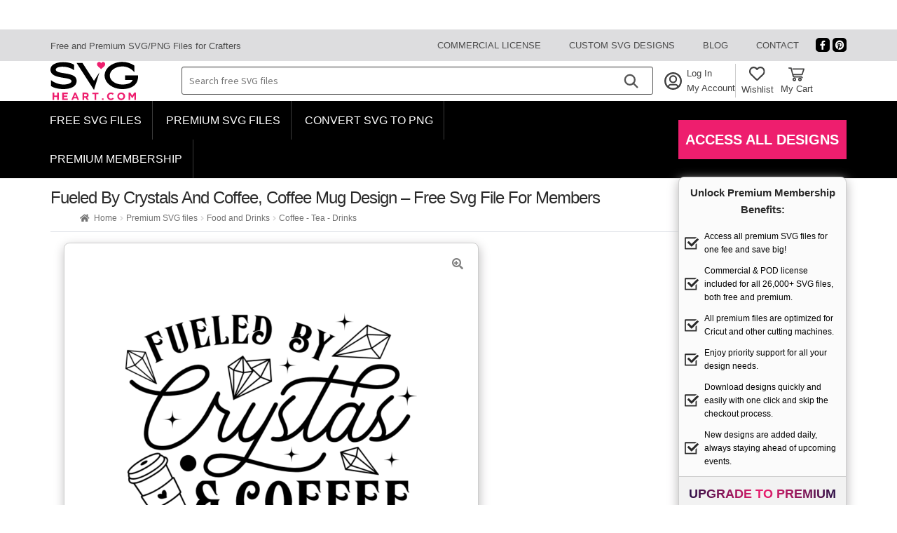

--- FILE ---
content_type: text/html; charset=UTF-8
request_url: https://www.svgheart.com/product/fueled-by-crystals-and-coffee-coffee-mug-design-free-svg-file-for-members/
body_size: 40290
content:
<!doctype html>
<html lang="en-US">
<head>
	<meta charset="UTF-8">
	<meta name="viewport" content="width=device-width, initial-scale=1">
	<link rel="profile" href="http://gmpg.org/xfn/11">
	<link rel="pingback" href="https://www.svgheart.com/xmlrpc.php">

	<meta name='robots' content='index, follow, max-image-preview:large, max-snippet:-1, max-video-preview:-1' />

	<!-- This site is optimized with the Yoast SEO plugin v26.6 - https://yoast.com/wordpress/plugins/seo/ -->
	<title>Fueled By Crystals And Coffee, Coffee Mug Design - free svg file for members - SVG Heart</title><link rel="preload" href="/wp-content/uploads/icons/svguser.svg" as="image" fetchpriority="high"><link rel="preload" href="/wp-content/uploads/icons/heart-wishlist.svg" as="image" fetchpriority="high"><link rel="preload" href="/wp-content/uploads/icons/checkbox.svg" as="image" fetchpriority="high"><link rel="preload" href="https://www.svgheart.com/wp-content/cache/perfmatters/www.svgheart.com/css/product.used.css?ver=1769178236" as="style" /><link rel="stylesheet" id="perfmatters-used-css" href="https://www.svgheart.com/wp-content/cache/perfmatters/www.svgheart.com/css/product.used.css?ver=1769178236" media="all" />
	<link rel="canonical" href="https://www.svgheart.com/product/fueled-by-crystals-and-coffee-coffee-mug-design-free-svg-file-for-members/" />
	<meta property="og:locale" content="en_US" />
	<meta property="og:type" content="article" />
	<meta property="og:title" content="Fueled By Crystals And Coffee, Coffee Mug Design - free svg file for members - SVG Heart" />
	<meta property="og:url" content="https://www.svgheart.com/product/fueled-by-crystals-and-coffee-coffee-mug-design-free-svg-file-for-members/" />
	<meta property="og:site_name" content="SVG Heart" />
	<meta property="article:publisher" content="https://www.facebook.com/svgheart/" />
	<meta property="article:modified_time" content="2024-06-11T15:31:14+00:00" />
	<meta property="og:image" content="https://www.svgheart.com/wp-content/uploads/2023/04/fueled-by-crystas-coffee_597-430-min.png" />
	<meta property="og:image:width" content="597" />
	<meta property="og:image:height" content="430" />
	<meta property="og:image:type" content="image/png" />
	<meta name="twitter:card" content="summary_large_image" />
	<script type="application/ld+json" class="yoast-schema-graph">{"@context":"https://schema.org","@graph":[{"@type":"WebPage","@id":"https://www.svgheart.com/product/fueled-by-crystals-and-coffee-coffee-mug-design-free-svg-file-for-members/","url":"https://www.svgheart.com/product/fueled-by-crystals-and-coffee-coffee-mug-design-free-svg-file-for-members/","name":"Fueled By Crystals And Coffee, Coffee Mug Design - free svg file for members - SVG Heart","isPartOf":{"@id":"https://www.svgheart.com/#website"},"primaryImageOfPage":{"@id":"https://www.svgheart.com/product/fueled-by-crystals-and-coffee-coffee-mug-design-free-svg-file-for-members/#primaryimage"},"image":{"@id":"https://www.svgheart.com/product/fueled-by-crystals-and-coffee-coffee-mug-design-free-svg-file-for-members/#primaryimage"},"thumbnailUrl":"https://www.svgheart.com/wp-content/uploads/2023/04/fueled-by-crystas-coffee_597-430-min.png","datePublished":"2023-04-27T11:17:55+00:00","dateModified":"2024-06-11T15:31:14+00:00","breadcrumb":{"@id":"https://www.svgheart.com/product/fueled-by-crystals-and-coffee-coffee-mug-design-free-svg-file-for-members/#breadcrumb"},"inLanguage":"en-US","potentialAction":[{"@type":"ReadAction","target":["https://www.svgheart.com/product/fueled-by-crystals-and-coffee-coffee-mug-design-free-svg-file-for-members/"]}]},{"@type":"ImageObject","inLanguage":"en-US","@id":"https://www.svgheart.com/product/fueled-by-crystals-and-coffee-coffee-mug-design-free-svg-file-for-members/#primaryimage","url":"https://www.svgheart.com/wp-content/uploads/2023/04/fueled-by-crystas-coffee_597-430-min.png","contentUrl":"https://www.svgheart.com/wp-content/uploads/2023/04/fueled-by-crystas-coffee_597-430-min.png","width":597,"height":430},{"@type":"BreadcrumbList","@id":"https://www.svgheart.com/product/fueled-by-crystals-and-coffee-coffee-mug-design-free-svg-file-for-members/#breadcrumb","itemListElement":[{"@type":"ListItem","position":1,"name":"Home","item":"https://www.svgheart.com/"},{"@type":"ListItem","position":2,"name":"Free SVG Files &#8211; SvgHeart.com","item":"https://www.svgheart.com/shop/"},{"@type":"ListItem","position":3,"name":"Fueled By Crystals And Coffee, Coffee Mug Design &#8211; free svg file for members"}]},{"@type":"WebSite","@id":"https://www.svgheart.com/#website","url":"https://www.svgheart.com/","name":"SVG Heart","description":"","potentialAction":[{"@type":"SearchAction","target":{"@type":"EntryPoint","urlTemplate":"https://www.svgheart.com/?s={search_term_string}"},"query-input":{"@type":"PropertyValueSpecification","valueRequired":true,"valueName":"search_term_string"}}],"inLanguage":"en-US"}]}</script>
	<!-- / Yoast SEO plugin. -->



<style id='wp-img-auto-sizes-contain-inline-css'>
img:is([sizes=auto i],[sizes^="auto," i]){contain-intrinsic-size:3000px 1500px}
/*# sourceURL=wp-img-auto-sizes-contain-inline-css */
</style>



<style id='global-styles-inline-css'>
:root{--wp--preset--aspect-ratio--square: 1;--wp--preset--aspect-ratio--4-3: 4/3;--wp--preset--aspect-ratio--3-4: 3/4;--wp--preset--aspect-ratio--3-2: 3/2;--wp--preset--aspect-ratio--2-3: 2/3;--wp--preset--aspect-ratio--16-9: 16/9;--wp--preset--aspect-ratio--9-16: 9/16;--wp--preset--color--black: #000000;--wp--preset--color--cyan-bluish-gray: #abb8c3;--wp--preset--color--white: #ffffff;--wp--preset--color--pale-pink: #f78da7;--wp--preset--color--vivid-red: #cf2e2e;--wp--preset--color--luminous-vivid-orange: #ff6900;--wp--preset--color--luminous-vivid-amber: #fcb900;--wp--preset--color--light-green-cyan: #7bdcb5;--wp--preset--color--vivid-green-cyan: #00d084;--wp--preset--color--pale-cyan-blue: #8ed1fc;--wp--preset--color--vivid-cyan-blue: #0693e3;--wp--preset--color--vivid-purple: #9b51e0;--wp--preset--gradient--vivid-cyan-blue-to-vivid-purple: linear-gradient(135deg,rgb(6,147,227) 0%,rgb(155,81,224) 100%);--wp--preset--gradient--light-green-cyan-to-vivid-green-cyan: linear-gradient(135deg,rgb(122,220,180) 0%,rgb(0,208,130) 100%);--wp--preset--gradient--luminous-vivid-amber-to-luminous-vivid-orange: linear-gradient(135deg,rgb(252,185,0) 0%,rgb(255,105,0) 100%);--wp--preset--gradient--luminous-vivid-orange-to-vivid-red: linear-gradient(135deg,rgb(255,105,0) 0%,rgb(207,46,46) 100%);--wp--preset--gradient--very-light-gray-to-cyan-bluish-gray: linear-gradient(135deg,rgb(238,238,238) 0%,rgb(169,184,195) 100%);--wp--preset--gradient--cool-to-warm-spectrum: linear-gradient(135deg,rgb(74,234,220) 0%,rgb(151,120,209) 20%,rgb(207,42,186) 40%,rgb(238,44,130) 60%,rgb(251,105,98) 80%,rgb(254,248,76) 100%);--wp--preset--gradient--blush-light-purple: linear-gradient(135deg,rgb(255,206,236) 0%,rgb(152,150,240) 100%);--wp--preset--gradient--blush-bordeaux: linear-gradient(135deg,rgb(254,205,165) 0%,rgb(254,45,45) 50%,rgb(107,0,62) 100%);--wp--preset--gradient--luminous-dusk: linear-gradient(135deg,rgb(255,203,112) 0%,rgb(199,81,192) 50%,rgb(65,88,208) 100%);--wp--preset--gradient--pale-ocean: linear-gradient(135deg,rgb(255,245,203) 0%,rgb(182,227,212) 50%,rgb(51,167,181) 100%);--wp--preset--gradient--electric-grass: linear-gradient(135deg,rgb(202,248,128) 0%,rgb(113,206,126) 100%);--wp--preset--gradient--midnight: linear-gradient(135deg,rgb(2,3,129) 0%,rgb(40,116,252) 100%);--wp--preset--font-size--small: 14px;--wp--preset--font-size--medium: 23px;--wp--preset--font-size--large: 26px;--wp--preset--font-size--x-large: 42px;--wp--preset--font-size--normal: 16px;--wp--preset--font-size--huge: 37px;--wp--preset--spacing--20: 0.44rem;--wp--preset--spacing--30: 0.67rem;--wp--preset--spacing--40: 1rem;--wp--preset--spacing--50: 1.5rem;--wp--preset--spacing--60: 2.25rem;--wp--preset--spacing--70: 3.38rem;--wp--preset--spacing--80: 5.06rem;--wp--preset--shadow--natural: 6px 6px 9px rgba(0, 0, 0, 0.2);--wp--preset--shadow--deep: 12px 12px 50px rgba(0, 0, 0, 0.4);--wp--preset--shadow--sharp: 6px 6px 0px rgba(0, 0, 0, 0.2);--wp--preset--shadow--outlined: 6px 6px 0px -3px rgb(255, 255, 255), 6px 6px rgb(0, 0, 0);--wp--preset--shadow--crisp: 6px 6px 0px rgb(0, 0, 0);}:root :where(.is-layout-flow) > :first-child{margin-block-start: 0;}:root :where(.is-layout-flow) > :last-child{margin-block-end: 0;}:root :where(.is-layout-flow) > *{margin-block-start: 24px;margin-block-end: 0;}:root :where(.is-layout-constrained) > :first-child{margin-block-start: 0;}:root :where(.is-layout-constrained) > :last-child{margin-block-end: 0;}:root :where(.is-layout-constrained) > *{margin-block-start: 24px;margin-block-end: 0;}:root :where(.is-layout-flex){gap: 24px;}:root :where(.is-layout-grid){gap: 24px;}body .is-layout-flex{display: flex;}.is-layout-flex{flex-wrap: wrap;align-items: center;}.is-layout-flex > :is(*, div){margin: 0;}body .is-layout-grid{display: grid;}.is-layout-grid > :is(*, div){margin: 0;}.has-black-color{color: var(--wp--preset--color--black) !important;}.has-cyan-bluish-gray-color{color: var(--wp--preset--color--cyan-bluish-gray) !important;}.has-white-color{color: var(--wp--preset--color--white) !important;}.has-pale-pink-color{color: var(--wp--preset--color--pale-pink) !important;}.has-vivid-red-color{color: var(--wp--preset--color--vivid-red) !important;}.has-luminous-vivid-orange-color{color: var(--wp--preset--color--luminous-vivid-orange) !important;}.has-luminous-vivid-amber-color{color: var(--wp--preset--color--luminous-vivid-amber) !important;}.has-light-green-cyan-color{color: var(--wp--preset--color--light-green-cyan) !important;}.has-vivid-green-cyan-color{color: var(--wp--preset--color--vivid-green-cyan) !important;}.has-pale-cyan-blue-color{color: var(--wp--preset--color--pale-cyan-blue) !important;}.has-vivid-cyan-blue-color{color: var(--wp--preset--color--vivid-cyan-blue) !important;}.has-vivid-purple-color{color: var(--wp--preset--color--vivid-purple) !important;}.has-black-background-color{background-color: var(--wp--preset--color--black) !important;}.has-cyan-bluish-gray-background-color{background-color: var(--wp--preset--color--cyan-bluish-gray) !important;}.has-white-background-color{background-color: var(--wp--preset--color--white) !important;}.has-pale-pink-background-color{background-color: var(--wp--preset--color--pale-pink) !important;}.has-vivid-red-background-color{background-color: var(--wp--preset--color--vivid-red) !important;}.has-luminous-vivid-orange-background-color{background-color: var(--wp--preset--color--luminous-vivid-orange) !important;}.has-luminous-vivid-amber-background-color{background-color: var(--wp--preset--color--luminous-vivid-amber) !important;}.has-light-green-cyan-background-color{background-color: var(--wp--preset--color--light-green-cyan) !important;}.has-vivid-green-cyan-background-color{background-color: var(--wp--preset--color--vivid-green-cyan) !important;}.has-pale-cyan-blue-background-color{background-color: var(--wp--preset--color--pale-cyan-blue) !important;}.has-vivid-cyan-blue-background-color{background-color: var(--wp--preset--color--vivid-cyan-blue) !important;}.has-vivid-purple-background-color{background-color: var(--wp--preset--color--vivid-purple) !important;}.has-black-border-color{border-color: var(--wp--preset--color--black) !important;}.has-cyan-bluish-gray-border-color{border-color: var(--wp--preset--color--cyan-bluish-gray) !important;}.has-white-border-color{border-color: var(--wp--preset--color--white) !important;}.has-pale-pink-border-color{border-color: var(--wp--preset--color--pale-pink) !important;}.has-vivid-red-border-color{border-color: var(--wp--preset--color--vivid-red) !important;}.has-luminous-vivid-orange-border-color{border-color: var(--wp--preset--color--luminous-vivid-orange) !important;}.has-luminous-vivid-amber-border-color{border-color: var(--wp--preset--color--luminous-vivid-amber) !important;}.has-light-green-cyan-border-color{border-color: var(--wp--preset--color--light-green-cyan) !important;}.has-vivid-green-cyan-border-color{border-color: var(--wp--preset--color--vivid-green-cyan) !important;}.has-pale-cyan-blue-border-color{border-color: var(--wp--preset--color--pale-cyan-blue) !important;}.has-vivid-cyan-blue-border-color{border-color: var(--wp--preset--color--vivid-cyan-blue) !important;}.has-vivid-purple-border-color{border-color: var(--wp--preset--color--vivid-purple) !important;}.has-vivid-cyan-blue-to-vivid-purple-gradient-background{background: var(--wp--preset--gradient--vivid-cyan-blue-to-vivid-purple) !important;}.has-light-green-cyan-to-vivid-green-cyan-gradient-background{background: var(--wp--preset--gradient--light-green-cyan-to-vivid-green-cyan) !important;}.has-luminous-vivid-amber-to-luminous-vivid-orange-gradient-background{background: var(--wp--preset--gradient--luminous-vivid-amber-to-luminous-vivid-orange) !important;}.has-luminous-vivid-orange-to-vivid-red-gradient-background{background: var(--wp--preset--gradient--luminous-vivid-orange-to-vivid-red) !important;}.has-very-light-gray-to-cyan-bluish-gray-gradient-background{background: var(--wp--preset--gradient--very-light-gray-to-cyan-bluish-gray) !important;}.has-cool-to-warm-spectrum-gradient-background{background: var(--wp--preset--gradient--cool-to-warm-spectrum) !important;}.has-blush-light-purple-gradient-background{background: var(--wp--preset--gradient--blush-light-purple) !important;}.has-blush-bordeaux-gradient-background{background: var(--wp--preset--gradient--blush-bordeaux) !important;}.has-luminous-dusk-gradient-background{background: var(--wp--preset--gradient--luminous-dusk) !important;}.has-pale-ocean-gradient-background{background: var(--wp--preset--gradient--pale-ocean) !important;}.has-electric-grass-gradient-background{background: var(--wp--preset--gradient--electric-grass) !important;}.has-midnight-gradient-background{background: var(--wp--preset--gradient--midnight) !important;}.has-small-font-size{font-size: var(--wp--preset--font-size--small) !important;}.has-medium-font-size{font-size: var(--wp--preset--font-size--medium) !important;}.has-large-font-size{font-size: var(--wp--preset--font-size--large) !important;}.has-x-large-font-size{font-size: var(--wp--preset--font-size--x-large) !important;}
/*# sourceURL=global-styles-inline-css */
</style>

<style id='classic-theme-styles-inline-css'>
/*! This file is auto-generated */
.wp-block-button__link{color:#fff;background-color:#32373c;border-radius:9999px;box-shadow:none;text-decoration:none;padding:calc(.667em + 2px) calc(1.333em + 2px);font-size:1.125em}.wp-block-file__button{background:#32373c;color:#fff;text-decoration:none}
/*# sourceURL=/wp-includes/css/classic-themes.min.css */
</style>

<style id='storefront-gutenberg-blocks-inline-css'>

				.wp-block-button__link:not(.has-text-color) {
					color: #333333;
				}

				.wp-block-button__link:not(.has-text-color):hover,
				.wp-block-button__link:not(.has-text-color):focus,
				.wp-block-button__link:not(.has-text-color):active {
					color: #333333;
				}

				.wp-block-button__link:not(.has-background) {
					background-color: #eeeeee;
				}

				.wp-block-button__link:not(.has-background):hover,
				.wp-block-button__link:not(.has-background):focus,
				.wp-block-button__link:not(.has-background):active {
					border-color: #d5d5d5;
					background-color: #d5d5d5;
				}

				.wc-block-grid__products .wc-block-grid__product .wp-block-button__link {
					background-color: #eeeeee;
					border-color: #eeeeee;
					color: #333333;
				}

				.wp-block-quote footer,
				.wp-block-quote cite,
				.wp-block-quote__citation {
					color: #6d6d6d;
				}

				.wp-block-pullquote cite,
				.wp-block-pullquote footer,
				.wp-block-pullquote__citation {
					color: #6d6d6d;
				}

				.wp-block-image figcaption {
					color: #6d6d6d;
				}

				.wp-block-separator.is-style-dots::before {
					color: #333333;
				}

				.wp-block-file a.wp-block-file__button {
					color: #333333;
					background-color: #eeeeee;
					border-color: #eeeeee;
				}

				.wp-block-file a.wp-block-file__button:hover,
				.wp-block-file a.wp-block-file__button:focus,
				.wp-block-file a.wp-block-file__button:active {
					color: #333333;
					background-color: #d5d5d5;
				}

				.wp-block-code,
				.wp-block-preformatted pre {
					color: #6d6d6d;
				}

				.wp-block-table:not( .has-background ):not( .is-style-stripes ) tbody tr:nth-child(2n) td {
					background-color: #fdfdfd;
				}

				.wp-block-cover .wp-block-cover__inner-container h1:not(.has-text-color),
				.wp-block-cover .wp-block-cover__inner-container h2:not(.has-text-color),
				.wp-block-cover .wp-block-cover__inner-container h3:not(.has-text-color),
				.wp-block-cover .wp-block-cover__inner-container h4:not(.has-text-color),
				.wp-block-cover .wp-block-cover__inner-container h5:not(.has-text-color),
				.wp-block-cover .wp-block-cover__inner-container h6:not(.has-text-color) {
					color: #000000;
				}

				div.wc-block-components-price-slider__range-input-progress,
				.rtl .wc-block-components-price-slider__range-input-progress {
					--range-color: #0a0303;
				}

				/* Target only IE11 */
				@media all and (-ms-high-contrast: none), (-ms-high-contrast: active) {
					.wc-block-components-price-slider__range-input-progress {
						background: #0a0303;
					}
				}

				.wc-block-components-button:not(.is-link) {
					background-color: #333333;
					color: #ffffff;
				}

				.wc-block-components-button:not(.is-link):hover,
				.wc-block-components-button:not(.is-link):focus,
				.wc-block-components-button:not(.is-link):active {
					background-color: #1a1a1a;
					color: #ffffff;
				}

				.wc-block-components-button:not(.is-link):disabled {
					background-color: #333333;
					color: #ffffff;
				}

				.wc-block-cart__submit-container {
					background-color: #ffffff;
				}

				.wc-block-cart__submit-container::before {
					color: rgba(220,220,220,0.5);
				}

				.wc-block-components-order-summary-item__quantity {
					background-color: #ffffff;
					border-color: #6d6d6d;
					box-shadow: 0 0 0 2px #ffffff;
					color: #6d6d6d;
				}
			
/*# sourceURL=storefront-gutenberg-blocks-inline-css */
</style>

<link rel='stylesheet' id='pmpro_frontend_base-css' href='https://www.svgheart.com/wp-content/plugins/paid-memberships-pro/css/frontend/base.css?ver=3.6.4' media='all' />
<link rel="stylesheet" id="pmpro_frontend_variation_1-css" href="https://www.svgheart.com/wp-content/cache/perfmatters/www.svgheart.com/minify/1aca5e96dc5f.variation_1.min.css?ver=3.6.4" media="all">
<link rel="stylesheet" id="sh_simple_wishlist-css" href="https://www.svgheart.com/wp-content/cache/perfmatters/www.svgheart.com/minify/3fd9d291f8f7.sh_simple_wishlist.min.css?ver=1.2.4" media="all">
<link rel='stylesheet' id='photoswipe-css' href='https://www.svgheart.com/wp-content/plugins/woocommerce/assets/css/photoswipe/photoswipe.min.css?ver=10.4.3' media='all' />
<link rel='stylesheet' id='photoswipe-default-skin-css' href='https://www.svgheart.com/wp-content/plugins/woocommerce/assets/css/photoswipe/default-skin/default-skin.min.css?ver=10.4.3' media='all' />
<style id='woocommerce-inline-inline-css'>
.woocommerce form .form-row .required { visibility: visible; }
/*# sourceURL=woocommerce-inline-inline-css */
</style>




<style id='storefront-style-inline-css'>

			.main-navigation ul li a,
			.site-title a,
			ul.menu li a,
			.site-branding h1 a,
			button.menu-toggle,
			button.menu-toggle:hover,
			.handheld-navigation .dropdown-toggle {
				color: #333333;
			}

			button.menu-toggle,
			button.menu-toggle:hover {
				border-color: #333333;
			}

			.main-navigation ul li a:hover,
			.main-navigation ul li:hover > a,
			.site-title a:hover,
			.site-header ul.menu li.current-menu-item > a {
				color: #747474;
			}

			table:not( .has-background ) th {
				background-color: #f8f8f8;
			}

			table:not( .has-background ) tbody td {
				background-color: #fdfdfd;
			}

			table:not( .has-background ) tbody tr:nth-child(2n) td,
			fieldset,
			fieldset legend {
				background-color: #fbfbfb;
			}

			.site-header,
			.secondary-navigation ul ul,
			.main-navigation ul.menu > li.menu-item-has-children:after,
			.secondary-navigation ul.menu ul,
			.storefront-handheld-footer-bar,
			.storefront-handheld-footer-bar ul li > a,
			.storefront-handheld-footer-bar ul li.search .site-search,
			button.menu-toggle,
			button.menu-toggle:hover {
				background-color: #ffffff;
			}

			p.site-description,
			.site-header,
			.storefront-handheld-footer-bar {
				color: #404040;
			}

			button.menu-toggle:after,
			button.menu-toggle:before,
			button.menu-toggle span:before {
				background-color: #333333;
			}

			h1, h2, h3, h4, h5, h6, .wc-block-grid__product-title {
				color: #333333;
			}

			.widget h1 {
				border-bottom-color: #333333;
			}

			body,
			.secondary-navigation a {
				color: #6d6d6d;
			}

			.widget-area .widget a,
			.hentry .entry-header .posted-on a,
			.hentry .entry-header .post-author a,
			.hentry .entry-header .post-comments a,
			.hentry .entry-header .byline a {
				color: #727272;
			}

			a {
				color: #0a0303;
			}

			a:focus,
			button:focus,
			.button.alt:focus,
			input:focus,
			textarea:focus,
			input[type="button"]:focus,
			input[type="reset"]:focus,
			input[type="submit"]:focus,
			input[type="email"]:focus,
			input[type="tel"]:focus,
			input[type="url"]:focus,
			input[type="password"]:focus,
			input[type="search"]:focus {
				outline-color: #0a0303;
			}

			button, input[type="button"], input[type="reset"], input[type="submit"], .button, .widget a.button {
				background-color: #eeeeee;
				border-color: #eeeeee;
				color: #333333;
			}

			button:hover, input[type="button"]:hover, input[type="reset"]:hover, input[type="submit"]:hover, .button:hover, .widget a.button:hover {
				background-color: #d5d5d5;
				border-color: #d5d5d5;
				color: #333333;
			}

			button.alt, input[type="button"].alt, input[type="reset"].alt, input[type="submit"].alt, .button.alt, .widget-area .widget a.button.alt {
				background-color: #333333;
				border-color: #333333;
				color: #ffffff;
			}

			button.alt:hover, input[type="button"].alt:hover, input[type="reset"].alt:hover, input[type="submit"].alt:hover, .button.alt:hover, .widget-area .widget a.button.alt:hover {
				background-color: #1a1a1a;
				border-color: #1a1a1a;
				color: #ffffff;
			}

			.pagination .page-numbers li .page-numbers.current {
				background-color: #e6e6e6;
				color: #636363;
			}

			#comments .comment-list .comment-content .comment-text {
				background-color: #f8f8f8;
			}

			.site-footer {
				background-color: #f0f0f0;
				color: #6d6d6d;
			}

			.site-footer a:not(.button):not(.components-button) {
				color: #333333;
			}

			.site-footer .storefront-handheld-footer-bar a:not(.button):not(.components-button) {
				color: #333333;
			}

			.site-footer h1, .site-footer h2, .site-footer h3, .site-footer h4, .site-footer h5, .site-footer h6, .site-footer .widget .widget-title, .site-footer .widget .widgettitle {
				color: #333333;
			}

			.page-template-template-homepage.has-post-thumbnail .type-page.has-post-thumbnail .entry-title {
				color: #000000;
			}

			.page-template-template-homepage.has-post-thumbnail .type-page.has-post-thumbnail .entry-content {
				color: #000000;
			}

			@media screen and ( min-width: 768px ) {
				.secondary-navigation ul.menu a:hover {
					color: #595959;
				}

				.secondary-navigation ul.menu a {
					color: #404040;
				}

				.main-navigation ul.menu ul.sub-menu,
				.main-navigation ul.nav-menu ul.children {
					background-color: #f0f0f0;
				}

				.site-header {
					border-bottom-color: #f0f0f0;
				}
			}
/*# sourceURL=storefront-style-inline-css */
</style>

<link rel='stylesheet' id='storefront-fonts-css' href='https://www.svgheart.com/wp-content/cache/perfmatters/www.svgheart.com/fonts/20c8c2c12598.google-fonts.min.css' media='all' />

<style id='heateor_sss_frontend_css-inline-css'>
.heateor_sss_button_instagram span.heateor_sss_svg,a.heateor_sss_instagram span.heateor_sss_svg{background:radial-gradient(circle at 30% 107%,#fdf497 0,#fdf497 5%,#fd5949 45%,#d6249f 60%,#285aeb 90%)}div.heateor_sss_horizontal_sharing a.heateor_sss_button_instagram span{background:#000!important;}div.heateor_sss_standard_follow_icons_container a.heateor_sss_button_instagram span{background:#000}div.heateor_sss_horizontal_sharing a.heateor_sss_button_instagram span:hover{background:#333!important;}div.heateor_sss_standard_follow_icons_container a.heateor_sss_button_instagram span:hover{background:#333}.heateor_sss_horizontal_sharing .heateor_sss_svg,.heateor_sss_standard_follow_icons_container .heateor_sss_svg{background-color:#000!important;background:#000!important;color:#fff;border-width:0px;border-style:solid;border-color:transparent}.heateor_sss_horizontal_sharing span.heateor_sss_svg:hover,.heateor_sss_standard_follow_icons_container span.heateor_sss_svg:hover{background-color:#333!important;background:#333!importantborder-color:transparent;}.heateor_sss_vertical_sharing span.heateor_sss_svg,.heateor_sss_floating_follow_icons_container span.heateor_sss_svg{color:#fff;border-width:0px;border-style:solid;border-color:transparent;}.heateor_sss_vertical_sharing span.heateor_sss_svg:hover,.heateor_sss_floating_follow_icons_container span.heateor_sss_svg:hover{border-color:transparent;}@media screen and (max-width:783px) {.heateor_sss_vertical_sharing{display:none!important}}
/*# sourceURL=heateor_sss_frontend_css-inline-css */
</style>


<style id='storefront-woocommerce-style-inline-css'>
@font-face {
				font-family: star;
				src: url(https://www.svgheart.com/wp-content/plugins/woocommerce/assets/fonts/star.eot);
				src:
					url(https://www.svgheart.com/wp-content/plugins/woocommerce/assets/fonts/star.eot?#iefix) format("embedded-opentype"),
					url(https://www.svgheart.com/wp-content/plugins/woocommerce/assets/fonts/star.woff) format("woff"),
					url(https://www.svgheart.com/wp-content/plugins/woocommerce/assets/fonts/star.ttf) format("truetype"),
					url(https://www.svgheart.com/wp-content/plugins/woocommerce/assets/fonts/star.svg#star) format("svg");
				font-weight: 400;
				font-style: normal;
			}
			@font-face {
				font-family: WooCommerce;
				src: url(https://www.svgheart.com/wp-content/plugins/woocommerce/assets/fonts/WooCommerce.eot);
				src:
					url(https://www.svgheart.com/wp-content/plugins/woocommerce/assets/fonts/WooCommerce.eot?#iefix) format("embedded-opentype"),
					url(https://www.svgheart.com/wp-content/plugins/woocommerce/assets/fonts/WooCommerce.woff) format("woff"),
					url(https://www.svgheart.com/wp-content/plugins/woocommerce/assets/fonts/WooCommerce.ttf) format("truetype"),
					url(https://www.svgheart.com/wp-content/plugins/woocommerce/assets/fonts/WooCommerce.svg#WooCommerce) format("svg");
				font-weight: 400;
				font-style: normal;
			}

			a.cart-contents,
			.site-header-cart .widget_shopping_cart a {
				color: #333333;
			}

			a.cart-contents:hover,
			.site-header-cart .widget_shopping_cart a:hover,
			.site-header-cart:hover > li > a {
				color: #747474;
			}

			table.cart td.product-remove,
			table.cart td.actions {
				border-top-color: #ffffff;
			}

			.storefront-handheld-footer-bar ul li.cart .count {
				background-color: #333333;
				color: #ffffff;
				border-color: #ffffff;
			}

			.woocommerce-tabs ul.tabs li.active a,
			ul.products li.product .price,
			.onsale,
			.wc-block-grid__product-onsale,
			.widget_search form:before,
			.widget_product_search form:before {
				color: #6d6d6d;
			}

			.woocommerce-breadcrumb a,
			a.woocommerce-review-link,
			.product_meta a {
				color: #727272;
			}

			.wc-block-grid__product-onsale,
			.onsale {
				border-color: #6d6d6d;
			}

			.star-rating span:before,
			.quantity .plus, .quantity .minus,
			p.stars a:hover:after,
			p.stars a:after,
			.star-rating span:before,
			#payment .payment_methods li input[type=radio]:first-child:checked+label:before {
				color: #0a0303;
			}

			.widget_price_filter .ui-slider .ui-slider-range,
			.widget_price_filter .ui-slider .ui-slider-handle {
				background-color: #0a0303;
			}

			.order_details {
				background-color: #f8f8f8;
			}

			.order_details > li {
				border-bottom: 1px dotted #e3e3e3;
			}

			.order_details:before,
			.order_details:after {
				background: -webkit-linear-gradient(transparent 0,transparent 0),-webkit-linear-gradient(135deg,#f8f8f8 33.33%,transparent 33.33%),-webkit-linear-gradient(45deg,#f8f8f8 33.33%,transparent 33.33%)
			}

			#order_review {
				background-color: #ffffff;
			}

			#payment .payment_methods > li .payment_box,
			#payment .place-order {
				background-color: #fafafa;
			}

			#payment .payment_methods > li:not(.woocommerce-notice) {
				background-color: #f5f5f5;
			}

			#payment .payment_methods > li:not(.woocommerce-notice):hover {
				background-color: #f0f0f0;
			}

			.woocommerce-pagination .page-numbers li .page-numbers.current {
				background-color: #e6e6e6;
				color: #636363;
			}

			.wc-block-grid__product-onsale,
			.onsale,
			.woocommerce-pagination .page-numbers li .page-numbers:not(.current) {
				color: #6d6d6d;
			}

			p.stars a:before,
			p.stars a:hover~a:before,
			p.stars.selected a.active~a:before {
				color: #6d6d6d;
			}

			p.stars.selected a.active:before,
			p.stars:hover a:before,
			p.stars.selected a:not(.active):before,
			p.stars.selected a.active:before {
				color: #0a0303;
			}

			.single-product div.product .woocommerce-product-gallery .woocommerce-product-gallery__trigger {
				background-color: #eeeeee;
				color: #333333;
			}

			.single-product div.product .woocommerce-product-gallery .woocommerce-product-gallery__trigger:hover {
				background-color: #d5d5d5;
				border-color: #d5d5d5;
				color: #333333;
			}

			.button.added_to_cart:focus,
			.button.wc-forward:focus {
				outline-color: #0a0303;
			}

			.added_to_cart,
			.site-header-cart .widget_shopping_cart a.button,
			.wc-block-grid__products .wc-block-grid__product .wp-block-button__link {
				background-color: #eeeeee;
				border-color: #eeeeee;
				color: #333333;
			}

			.added_to_cart:hover,
			.site-header-cart .widget_shopping_cart a.button:hover,
			.wc-block-grid__products .wc-block-grid__product .wp-block-button__link:hover {
				background-color: #d5d5d5;
				border-color: #d5d5d5;
				color: #333333;
			}

			.added_to_cart.alt, .added_to_cart, .widget a.button.checkout {
				background-color: #333333;
				border-color: #333333;
				color: #ffffff;
			}

			.added_to_cart.alt:hover, .added_to_cart:hover, .widget a.button.checkout:hover {
				background-color: #1a1a1a;
				border-color: #1a1a1a;
				color: #ffffff;
			}

			.button.loading {
				color: #eeeeee;
			}

			.button.loading:hover {
				background-color: #eeeeee;
			}

			.button.loading:after {
				color: #333333;
			}

			@media screen and ( min-width: 768px ) {
				.site-header-cart .widget_shopping_cart,
				.site-header .product_list_widget li .quantity {
					color: #404040;
				}

				.site-header-cart .widget_shopping_cart .buttons,
				.site-header-cart .widget_shopping_cart .total {
					background-color: #f5f5f5;
				}

				.site-header-cart .widget_shopping_cart {
					background-color: #f0f0f0;
				}
			}
				.storefront-product-pagination a {
					color: #6d6d6d;
					background-color: #ffffff;
				}
				.storefront-sticky-add-to-cart {
					color: #6d6d6d;
					background-color: #ffffff;
				}

				.storefront-sticky-add-to-cart a:not(.button) {
					color: #333333;
				}
/*# sourceURL=storefront-woocommerce-style-inline-css */
</style>


<link rel="stylesheet" href="https://www.svgheart.com/wp-content/plugins/gdpr-cookie-compliance/dist/styles/gdpr-main.css?ver=5.0.9" media="print" onload="this.media='all'" />
<style id='moove_gdpr_frontend-inline-css'>
#moove_gdpr_cookie_modal,#moove_gdpr_cookie_info_bar,.gdpr_cookie_settings_shortcode_content{font-family:&#039;Nunito&#039;,sans-serif}#moove_gdpr_save_popup_settings_button{background-color:#373737;color:#fff}#moove_gdpr_save_popup_settings_button:hover{background-color:#000}#moove_gdpr_cookie_info_bar .moove-gdpr-info-bar-container .moove-gdpr-info-bar-content a.mgbutton,#moove_gdpr_cookie_info_bar .moove-gdpr-info-bar-container .moove-gdpr-info-bar-content button.mgbutton{background-color:#0C4DA2}#moove_gdpr_cookie_modal .moove-gdpr-modal-content .moove-gdpr-modal-footer-content .moove-gdpr-button-holder a.mgbutton,#moove_gdpr_cookie_modal .moove-gdpr-modal-content .moove-gdpr-modal-footer-content .moove-gdpr-button-holder button.mgbutton,.gdpr_cookie_settings_shortcode_content .gdpr-shr-button.button-green{background-color:#0C4DA2;border-color:#0C4DA2}#moove_gdpr_cookie_modal .moove-gdpr-modal-content .moove-gdpr-modal-footer-content .moove-gdpr-button-holder a.mgbutton:hover,#moove_gdpr_cookie_modal .moove-gdpr-modal-content .moove-gdpr-modal-footer-content .moove-gdpr-button-holder button.mgbutton:hover,.gdpr_cookie_settings_shortcode_content .gdpr-shr-button.button-green:hover{background-color:#fff;color:#0C4DA2}#moove_gdpr_cookie_modal .moove-gdpr-modal-content .moove-gdpr-modal-close i,#moove_gdpr_cookie_modal .moove-gdpr-modal-content .moove-gdpr-modal-close span.gdpr-icon{background-color:#0C4DA2;border:1px solid #0C4DA2}#moove_gdpr_cookie_info_bar span.moove-gdpr-infobar-allow-all.focus-g,#moove_gdpr_cookie_info_bar span.moove-gdpr-infobar-allow-all:focus,#moove_gdpr_cookie_info_bar button.moove-gdpr-infobar-allow-all.focus-g,#moove_gdpr_cookie_info_bar button.moove-gdpr-infobar-allow-all:focus,#moove_gdpr_cookie_info_bar span.moove-gdpr-infobar-reject-btn.focus-g,#moove_gdpr_cookie_info_bar span.moove-gdpr-infobar-reject-btn:focus,#moove_gdpr_cookie_info_bar button.moove-gdpr-infobar-reject-btn.focus-g,#moove_gdpr_cookie_info_bar button.moove-gdpr-infobar-reject-btn:focus,#moove_gdpr_cookie_info_bar span.change-settings-button.focus-g,#moove_gdpr_cookie_info_bar span.change-settings-button:focus,#moove_gdpr_cookie_info_bar button.change-settings-button.focus-g,#moove_gdpr_cookie_info_bar button.change-settings-button:focus{-webkit-box-shadow:0 0 1px 3px #0C4DA2;-moz-box-shadow:0 0 1px 3px #0C4DA2;box-shadow:0 0 1px 3px #0C4DA2}#moove_gdpr_cookie_modal .moove-gdpr-modal-content .moove-gdpr-modal-close i:hover,#moove_gdpr_cookie_modal .moove-gdpr-modal-content .moove-gdpr-modal-close span.gdpr-icon:hover,#moove_gdpr_cookie_info_bar span[data-href]>u.change-settings-button{color:#0C4DA2}#moove_gdpr_cookie_modal .moove-gdpr-modal-content .moove-gdpr-modal-left-content #moove-gdpr-menu li.menu-item-selected a span.gdpr-icon,#moove_gdpr_cookie_modal .moove-gdpr-modal-content .moove-gdpr-modal-left-content #moove-gdpr-menu li.menu-item-selected button span.gdpr-icon{color:inherit}#moove_gdpr_cookie_modal .moove-gdpr-modal-content .moove-gdpr-modal-left-content #moove-gdpr-menu li a span.gdpr-icon,#moove_gdpr_cookie_modal .moove-gdpr-modal-content .moove-gdpr-modal-left-content #moove-gdpr-menu li button span.gdpr-icon{color:inherit}#moove_gdpr_cookie_modal .gdpr-acc-link{line-height:0;font-size:0;color:transparent;position:absolute}#moove_gdpr_cookie_modal .moove-gdpr-modal-content .moove-gdpr-modal-close:hover i,#moove_gdpr_cookie_modal .moove-gdpr-modal-content .moove-gdpr-modal-left-content #moove-gdpr-menu li a,#moove_gdpr_cookie_modal .moove-gdpr-modal-content .moove-gdpr-modal-left-content #moove-gdpr-menu li button,#moove_gdpr_cookie_modal .moove-gdpr-modal-content .moove-gdpr-modal-left-content #moove-gdpr-menu li button i,#moove_gdpr_cookie_modal .moove-gdpr-modal-content .moove-gdpr-modal-left-content #moove-gdpr-menu li a i,#moove_gdpr_cookie_modal .moove-gdpr-modal-content .moove-gdpr-tab-main .moove-gdpr-tab-main-content a:hover,#moove_gdpr_cookie_info_bar.moove-gdpr-dark-scheme .moove-gdpr-info-bar-container .moove-gdpr-info-bar-content a.mgbutton:hover,#moove_gdpr_cookie_info_bar.moove-gdpr-dark-scheme .moove-gdpr-info-bar-container .moove-gdpr-info-bar-content button.mgbutton:hover,#moove_gdpr_cookie_info_bar.moove-gdpr-dark-scheme .moove-gdpr-info-bar-container .moove-gdpr-info-bar-content a:hover,#moove_gdpr_cookie_info_bar.moove-gdpr-dark-scheme .moove-gdpr-info-bar-container .moove-gdpr-info-bar-content button:hover,#moove_gdpr_cookie_info_bar.moove-gdpr-dark-scheme .moove-gdpr-info-bar-container .moove-gdpr-info-bar-content span.change-settings-button:hover,#moove_gdpr_cookie_info_bar.moove-gdpr-dark-scheme .moove-gdpr-info-bar-container .moove-gdpr-info-bar-content button.change-settings-button:hover,#moove_gdpr_cookie_info_bar.moove-gdpr-dark-scheme .moove-gdpr-info-bar-container .moove-gdpr-info-bar-content u.change-settings-button:hover,#moove_gdpr_cookie_info_bar span[data-href]>u.change-settings-button,#moove_gdpr_cookie_info_bar.moove-gdpr-dark-scheme .moove-gdpr-info-bar-container .moove-gdpr-info-bar-content a.mgbutton.focus-g,#moove_gdpr_cookie_info_bar.moove-gdpr-dark-scheme .moove-gdpr-info-bar-container .moove-gdpr-info-bar-content button.mgbutton.focus-g,#moove_gdpr_cookie_info_bar.moove-gdpr-dark-scheme .moove-gdpr-info-bar-container .moove-gdpr-info-bar-content a.focus-g,#moove_gdpr_cookie_info_bar.moove-gdpr-dark-scheme .moove-gdpr-info-bar-container .moove-gdpr-info-bar-content button.focus-g,#moove_gdpr_cookie_info_bar.moove-gdpr-dark-scheme .moove-gdpr-info-bar-container .moove-gdpr-info-bar-content a.mgbutton:focus,#moove_gdpr_cookie_info_bar.moove-gdpr-dark-scheme .moove-gdpr-info-bar-container .moove-gdpr-info-bar-content button.mgbutton:focus,#moove_gdpr_cookie_info_bar.moove-gdpr-dark-scheme .moove-gdpr-info-bar-container .moove-gdpr-info-bar-content a:focus,#moove_gdpr_cookie_info_bar.moove-gdpr-dark-scheme .moove-gdpr-info-bar-container .moove-gdpr-info-bar-content button:focus,#moove_gdpr_cookie_info_bar.moove-gdpr-dark-scheme .moove-gdpr-info-bar-container .moove-gdpr-info-bar-content span.change-settings-button.focus-g,span.change-settings-button:focus,button.change-settings-button.focus-g,button.change-settings-button:focus,#moove_gdpr_cookie_info_bar.moove-gdpr-dark-scheme .moove-gdpr-info-bar-container .moove-gdpr-info-bar-content u.change-settings-button.focus-g,#moove_gdpr_cookie_info_bar.moove-gdpr-dark-scheme .moove-gdpr-info-bar-container .moove-gdpr-info-bar-content u.change-settings-button:focus{color:#0C4DA2}#moove_gdpr_cookie_modal .moove-gdpr-branding.focus-g span,#moove_gdpr_cookie_modal .moove-gdpr-modal-content .moove-gdpr-tab-main a.focus-g,#moove_gdpr_cookie_modal .moove-gdpr-modal-content .moove-gdpr-tab-main .gdpr-cd-details-toggle.focus-g{color:#0C4DA2}#moove_gdpr_cookie_modal.gdpr_lightbox-hide{display:none}
/*# sourceURL=moove_gdpr_frontend-inline-css */
</style>
<script src="https://www.svgheart.com/wp-includes/js/jquery/jquery.min.js?ver=3.7.1" id="jquery-core-js"></script>
<script src="https://www.svgheart.com/wp-content/plugins/woocommerce/assets/js/jquery-blockui/jquery.blockUI.min.js?ver=2.7.0-wc.10.4.3" id="wc-jquery-blockui-js" defer data-wp-strategy="defer" type="pmdelayedscript" data-cfasync="false" data-no-optimize="1" data-no-defer="1" data-no-minify="1"></script>
<script id="wc-add-to-cart-js-extra" type="pmdelayedscript" data-cfasync="false" data-no-optimize="1" data-no-defer="1" data-no-minify="1">
var wc_add_to_cart_params = {"ajax_url":"/wp-admin/admin-ajax.php","wc_ajax_url":"/?wc-ajax=%%endpoint%%","i18n_view_cart":"View cart","cart_url":"https://www.svgheart.com/cart/","is_cart":"","cart_redirect_after_add":"no"};
//# sourceURL=wc-add-to-cart-js-extra
</script>
<script src="https://www.svgheart.com/wp-content/plugins/woocommerce/assets/js/frontend/add-to-cart.min.js?ver=10.4.3" id="wc-add-to-cart-js" defer data-wp-strategy="defer" type="pmdelayedscript" data-cfasync="false" data-no-optimize="1" data-no-defer="1" data-no-minify="1"></script>
<script src="https://www.svgheart.com/wp-content/plugins/woocommerce/assets/js/zoom/jquery.zoom.min.js?ver=1.7.21-wc.10.4.3" id="wc-zoom-js" defer data-wp-strategy="defer"></script>
<script src="https://www.svgheart.com/wp-content/plugins/woocommerce/assets/js/flexslider/jquery.flexslider.min.js?ver=2.7.2-wc.10.4.3" id="wc-flexslider-js" defer data-wp-strategy="defer"></script>
<script src="https://www.svgheart.com/wp-content/plugins/woocommerce/assets/js/photoswipe/photoswipe.min.js?ver=4.1.1-wc.10.4.3" id="wc-photoswipe-js" defer data-wp-strategy="defer"></script>
<script src="https://www.svgheart.com/wp-content/plugins/woocommerce/assets/js/photoswipe/photoswipe-ui-default.min.js?ver=4.1.1-wc.10.4.3" id="wc-photoswipe-ui-default-js" defer data-wp-strategy="defer"></script>
<script id="wc-single-product-js-extra">
var wc_single_product_params = {"i18n_required_rating_text":"Please select a rating","i18n_rating_options":["1 of 5 stars","2 of 5 stars","3 of 5 stars","4 of 5 stars","5 of 5 stars"],"i18n_product_gallery_trigger_text":"View full-screen image gallery","review_rating_required":"yes","flexslider":{"rtl":false,"animation":"slide","smoothHeight":true,"directionNav":false,"controlNav":"thumbnails","slideshow":false,"animationSpeed":500,"animationLoop":false,"allowOneSlide":false},"zoom_enabled":"1","zoom_options":[],"photoswipe_enabled":"1","photoswipe_options":{"shareEl":false,"closeOnScroll":false,"history":false,"hideAnimationDuration":0,"showAnimationDuration":0},"flexslider_enabled":"1"};
//# sourceURL=wc-single-product-js-extra
</script>
<script src="https://www.svgheart.com/wp-content/plugins/woocommerce/assets/js/frontend/single-product.min.js?ver=10.4.3" id="wc-single-product-js" defer data-wp-strategy="defer"></script>
<script src="https://www.svgheart.com/wp-content/plugins/woocommerce/assets/js/js-cookie/js.cookie.min.js?ver=2.1.4-wc.10.4.3" id="wc-js-cookie-js" defer data-wp-strategy="defer" type="pmdelayedscript" data-cfasync="false" data-no-optimize="1" data-no-defer="1" data-no-minify="1"></script>
<script id="woocommerce-js-extra" type="pmdelayedscript" data-cfasync="false" data-no-optimize="1" data-no-defer="1" data-no-minify="1">
var woocommerce_params = {"ajax_url":"/wp-admin/admin-ajax.php","wc_ajax_url":"/?wc-ajax=%%endpoint%%","i18n_password_show":"Show password","i18n_password_hide":"Hide password"};
//# sourceURL=woocommerce-js-extra
</script>
<script src="https://www.svgheart.com/wp-content/plugins/woocommerce/assets/js/frontend/woocommerce.min.js?ver=10.4.3" id="woocommerce-js" defer data-wp-strategy="defer" type="pmdelayedscript" data-cfasync="false" data-no-optimize="1" data-no-defer="1" data-no-minify="1"></script>
<script src="https://www.svgheart.com/wp-content/plugins/wt-woocommerce-related-products/public/js/custom-related-products-public.js?ver=1.7.6" id="wt-woocommerce-related-products-js" type="pmdelayedscript" data-cfasync="false" data-no-optimize="1" data-no-defer="1" data-no-minify="1"></script>
<script id="custom_localize-js-extra" type="pmdelayedscript" data-cfasync="false" data-no-optimize="1" data-no-defer="1" data-no-minify="1">
var loginCheck = {"userLoggedIn":"not-login"};
//# sourceURL=custom_localize-js-extra
</script>
<script src="https://www.svgheart.com/wp-content/themes/storefront-chlid-theme/assets/js/svgtheme.js?ver=6.9" id="custom_localize-js" type="pmdelayedscript" data-cfasync="false" data-no-optimize="1" data-no-defer="1" data-no-minify="1"></script>
<script id="wc-cart-fragments-js-extra" type="pmdelayedscript" data-cfasync="false" data-no-optimize="1" data-no-defer="1" data-no-minify="1">
var wc_cart_fragments_params = {"ajax_url":"/wp-admin/admin-ajax.php","wc_ajax_url":"/?wc-ajax=%%endpoint%%","cart_hash_key":"wc_cart_hash_58a11cd04b387f731ee6d6530401ce82","fragment_name":"wc_fragments_58a11cd04b387f731ee6d6530401ce82","request_timeout":"5000"};
//# sourceURL=wc-cart-fragments-js-extra
</script>
<style id="pmpro_colors">:root {
	--pmpro--color--base: #ffffff;
	--pmpro--color--contrast: #222222;
	--pmpro--color--accent: #ee1e6e;
	--pmpro--color--accent--variation: hsl( 337,86%,79.5% );
	--pmpro--color--border--variation: hsl( 0,0%,91% );
}</style>        <style type="text/css">.quantity, .buttons_added { width:0; height:0; display: none; visibility: hidden; }</style>
        	<noscript><style>.woocommerce-product-gallery{ opacity: 1 !important; }</style></noscript>
	<script type="pmdelayedscript" data-cfasync="false" data-no-optimize="1" data-no-defer="1" data-no-minify="1">function perfmatters_check_cart_fragments(){if(null!==document.getElementById("perfmatters-cart-fragments"))return!1;if(document.cookie.match("(^|;) ?woocommerce_cart_hash=([^;]*)(;|$)")){var e=document.createElement("script");e.id="perfmatters-cart-fragments",e.src="https://www.svgheart.com/wp-content/plugins/woocommerce/assets/js/frontend/cart-fragments.min.js",e.async=!0,document.head.appendChild(e)}}perfmatters_check_cart_fragments(),document.addEventListener("click",function(){setTimeout(perfmatters_check_cart_fragments,1e3)});</script><link rel="icon" href="https://www.svgheart.com/wp-content/uploads/2021/11/-1.svg" sizes="32x32" />
<link rel="icon" href="https://www.svgheart.com/wp-content/uploads/2021/11/-1.svg" sizes="192x192" />
<link rel="apple-touch-icon" href="https://www.svgheart.com/wp-content/uploads/2021/11/-1.svg" />
<meta name="msapplication-TileImage" content="https://www.svgheart.com/wp-content/uploads/2021/11/-1.svg" />
		<style id="wp-custom-css">
			/* FREE SVG CATEGORY */
/* Ensure categories container has a max width and centers */
.categories-container {
    max-width: 1234px;
    margin: 0 auto;
}

/* Individual category item */
.category-item {
    margin-bottom: 20px;
	border-bottom: 1px solid #d7d7d7;
    padding-bottom: 50px;
}

/* Category title styling */
.category-title {
    text-align: center;
    font-size: 22px;
    font-weight: bold;
    margin-bottom: 15px;
}

/* Grid layout: Image on left, Text (description & subcategories) on right */
.category-grid {
    display: grid;
    grid-template-columns: 208px auto;
    gap: 20px;
    align-items: start;
}

.category-image {
    display: flex;
    justify-content: center; /* Center image horizontally */
    align-items: center; /* Center image vertically */
}

.category-image img {
    width: auto;
    max-height: 155px;
    height: 100%;
    display: block;
}

/* Right-side container for description & subcategories */
.category-text {
    text-align: left;
    display: flex;
    flex-direction: column;
    gap: 10px;
}

/* Ensure subcategories align correctly below description */
.subcategories-container {
    display: flex;
    align-items: flex-start;
    flex-wrap: wrap;
    gap: 5px;
    margin-top: 5px;
}

/* "Subcategories:" label stays aligned */
.subcategories-label {
    white-space: nowrap;
    font-weight: bold;
    margin-right: 10px;
}

/* Subcategories list arranged in flex wrap */
.subcategories-list {
    display: flex;
    flex-wrap: wrap;
    gap: 8px;
}

/* Each subcategory should display inline */
.subcategory-item {
    display: inline-block;
    white-space: nowrap;
}

/* Add a vertical separator between subcategories */
.subcategory-item:not(:last-child)::after {
    content: " | ";
    color: #666;
    margin-left: 5px;
}

/* Hide categories by default */
.categories-container {
    display: none;
}

/* Show categories when checkbox is checked */
.toggle-checkbox:checked ~ .categories-container {
    display: block;
}

/* Center the Browse Button */
.toggle-wrapper {
    text-align: center;
    margin: 20px 0;
}

/* Button styling */
.showMoreButton {
    display: inline-block;
    cursor: pointer;
    font-size: 16px;
    font-weight: bold;
    color: #ee1e6eff;
    text-decoration: none;
    margin: 10px auto;
    padding: 10px 20px;
    border-radius: 5px;
    background: #fff;
    border: 2px solid #ee1e6eff;
    transition: all 0.3s ease-in-out;
    margin-bottom: 50px !important;
}

/* Hover effect for button */
.showMoreButton:hover {
    background: #ee1e6eff;
    color: #fff;
}

/* Hide checkbox */
.toggle-checkbox {
    display: none;
}

/* Initially hide the long text */
.intro-text .long-text {
    display: none;
    max-height: 0;
    overflow: hidden;
    transition: max-height 0.3s ease, margin-top 0.3s ease;
}

/* When the checkbox is checked, display the long text and move the button down */
.toggle-checkbox:checked ~ .intro-text .long-text {
    display: block;
    max-height: 1000px;
    margin-top: 20px;
}

/* Ensure button remains below expanded content */
.toggle-checkbox:checked ~ .showMoreButton {
    margin-top: 20px;
}

.category-text p {
    margin: 0px;
}

.end-text {
    border-bottom: 1px solid #d7d7d7;
	margin-bottom: 40px;
}	
	

/* SVG to PNG converter */
/* Convert SVG to PNG - product page button */
.svg-converter-button {
    display: block;
    font-family: "Trebuchet MS", Sans-serif;
    font-size: 20px;
    color: #000;
    width: 100%;
    background-color: #fff;
    text-transform: uppercase;
    padding: 2px;
    margin: 0 0 5px 0;
    border: 1px solid black;
    border-radius: 20px;
    text-align: center;
    text-decoration: none;
    transition: all 0.2s ease;
	font-weight: 600;
}

.svg-converter-button:hover {
    background-color: #e5e5e5;
    color: #000;
}

.button.svg-converter-restricted {
    display: block;
    font-family: "Trebuchet MS", Sans-serif;
    font-size: 20px;
    color: #000;
    width: 100%;
    background-color: #fff;
    text-transform: uppercase;
    padding: 2px;
    margin: 0 0 5px 0;
    border: 1px solid black;
    border-radius: 20px;
    text-align: center;
    text-decoration: none;
    transition: all 0.2s ease;
	font-weight: 600;
}

.button.svg-converter-restricted:hover {
    background-color: #e5e5e5;
    color: #000;
}

/* SVG to PNG converter - styling the notice on product page */
            
                .svg-converter-container {
                    margin: 10px 0;
                }
                .premium-svg-notice {
                    background-color: #f8f8f8;
                    border-left: 4px solid #ee1e6e;
                    padding: 10px 15px;
                    margin: 10px 0;
                    border-radius: 3px;
                }
                .premium-svg-notice p {
                    margin: 0;
                    font-size: 14px;
                    line-height: 1.5;
                }
                .premium-link {
                    color: #ee1e6e;
                    font-weight: 600;
                    text-decoration: none;
                }
                .premium-link:hover {
                    text-decoration: underline;
                }


/* Uprava add to wishlist a buy 1 get 1 free */

.woosw-btn {
  display: flex !important;
  justify-content: center;
  align-items: center;
  margin: 0 auto;
}

.buy1get1-svg {
    width: 155px;
    height: auto;
    vertical-align: middle;
}

.sp_price.price-banner {
  display: flex;
  align-items: center;
  justify-content: space-between; /* price left, image right */
  border-bottom: 1px solid #dadee4;
  border-top: 1px solid #dadee4;
  padding: 10px;
  margin: 15px 0 10px 0;
  background: #f2f2f2;
}
.single-product span.woocommerce-Price-amount.amount {
    color: #000;
    font-size: 33px;
}

@media (min-width: 786px) and (max-width: 880px),
       (min-width: 990px) and (max-width: 1062px) {
  .buy1get1-svg {
    width: 140px;
  }
  .single-product span.woocommerce-Price-amount.amount {
    font-size: 30px;
  }
}

.custom_text .acfcustom_h {
    font-family: "Trebuchet MS", Sans-serif !important;
    font-size: 30px;
    font-weight: bold;
    color: #000;
    margin: 0px;
	padding-top: 10px;
	text-align: center;
	}


/* RELATED ON CART*/
.related-products-cart,
.related-products-checkout {
    margin: 30px 0;
    padding: 20px;
    background: #f9f9f9;
    border-radius: 5px;
}

.related-products-cart h3,
.related-products-checkout h3 {
    text-align: center;
    margin-bottom: 25px;
    font-size: 24px;
    color: #333;
}

.premium-products-container {
    display: flex;
    flex-direction: column;
    
}

.bestsellers-section {
    
    padding-top: 25px;
}

.bestsellers-title {
    text-align: center;
    margin-bottom: 20px;
    font-size: 20px;
    color: #333333;
    font-weight: bold;
    text-transform: uppercase;
    letter-spacing: 1px;
	padding-top: 15px;
	border-top: #d9d9d9 1px solid;
}
.bestsellers-title::before,
.bestsellers-title::after {
    content: "★★★";
    color: gold;
    margin: 0 8px;
    font-size: 18px;
}

.premium-products-grid {
    display: flex;
    flex-direction: column;
}

.product-row {
    display: flex;
    gap: 15px;
    justify-content: space-between;
	margin-bottom: 15px;
}

.premium-product-item {
    flex: 1;
    background: white;
    border-radius: 8px;
    padding: 10px;
    text-align: center;
    box-shadow: 0 2px 8px rgba(0,0,0,0.1);
}

.product-link {
    text-decoration: none;
    color: inherit;
    display: block;
    height: 100%;
}

.product-link:hover {
    text-decoration: none;
    color: inherit;
}

.product-image-container {
    width: 100%;
    height: 180px;
    overflow: hidden;
    border-radius: 5px;
    display: flex;
    align-items: center;
    justify-content: center;
    background: #fff;
}

.product-image-container {
    width: 100%;
    height: 180px;
    background: #fff;
    border-radius: 6px;
    overflow: hidden;
    display: flex;
    align-items: center;
    justify-content: center;
    padding: 3px;
    box-sizing: border-box;
}

.product-image-container img {
    max-width: 100%;
    max-height: 100%;
    object-fit: contain;
    display: block;
    margin: auto;
}
.show-more-container {
    	text-align: center;
}
		
.show-more-btn {
    display: inline-block;
    background-color: #333333;
    color: white;
    padding: 10px 20px;
    border-radius: 10px;
    text-decoration: none;
    font-weight: 600;
    font-size: 15px;
    transition: background-color 0.3s ease;
    border: none;
    cursor: pointer;
    margin: 10px 0 18px 0;
}
		
.show-more-btn:hover {
    background-color: #1a1a1aff;
    color: white;
}
		

.show-more-toggle {
    display: none;
}

.show-more-toggle:checked ~ .premium-products-container .hidden-section {
    display: block;
}

.hidden-section {
    display: none;
}

.discount-notice-heading {
    font-size: 22px;
	font-weight: bold;
    text-align: center;
    margin-bottom: 10px;
    color: #333333;
}

.discount-subtitle-outside {
    text-align: center;
    font-size: 17px;
    font-weight: normal;
    margin: 10px 0 15px;
    color: #333333;
}

.discount-notice-wrapper {
    display: flex;
    justify-content: center;
    margin-bottom: 40px;
}

.discount-notice-box {
    background: #fff;
    border-radius: 12px;
    padding: 10px 10px;
    box-shadow: 0 2px 12px rgba(0, 0, 0, 0.06);
    max-width: 350px;
    width: 100%;
    font-size: 13px;
    color: #333;
    text-align: center;
}

.deal-line.dark {
    background-color: #e5e5e5;
    padding: 10px;
    border-radius: 8px;
    font-weight: 500;
}

.deal-line.light {
    background-color: #fdfdfd;
    padding-bottom: 10px;
    border-radius: 8px;
    margin-bottom: 0px;
    font-style: italic;
    color: #555;
}

.discount-footer {
    font-size: 13px;
    color: #ee1e6e;
    font-weight: 500;
}

.browse-premium-link {
    text-align: center;
}

.browse-premium-link a {
    display: inline-block;
    background-color: #ff4081;
    color: white;
    padding: 10px 20px;
    border-radius: 10px;
    text-decoration: none;
    font-weight: 600;
    font-size: 15px;
    transition: background-color 0.3s ease;
	margin-top: 5px;

}

.browse-premium-link a:hover {
    background-color: #e6005a;
    color: white;
}

.scroll-down-hint {
    text-align: center;
    font-size: 15px;
    color: #555;
    margin-bottom: 15px;
    font-weight: bold;
    display: flex;
    align-items: center;
    justify-content: center;
    gap: 8px;
}

.scroll-down-hint .arrow {
    font-size: 20px;
    color: #333333;
    animation: bounce 1.2s infinite;
	  padding-bottom: 10px;
}

@keyframes bounce {
    0%, 100% { transform: translateY(0); }
    50% { transform: translateY(4px); }
}


@media (max-width: 768px) {
    .product-row {
        flex-wrap: wrap;
    }

    .premium-product-item {
        flex: 1 1 calc(50% - 10px);
        min-width: calc(50% - 10px);
    }

    .product-image-container {
        height: 140px;
    }
}

@media (max-width: 480px) {
    .premium-product-item {
        flex: 1 1 calc(50% - 10px);
        min-width: calc(50% - 10px);
    }

    .product-image-container {
        height: 120px;
    }

    

    .premium-products-grid {
        gap: 10px;
    }
}
/* RELATED ON CART END*/

/* PMPro checkout: override Storefront fieldset/legend background */
.pmpro fieldset,
.pmpro fieldset legend,
#pmpro_form fieldset,
#pmpro_form fieldset legend,
fieldset#pmpro_user_fields,
fieldset#pmpro_user_fields legend{
	background-color: #fff !important;
}		</style>
		<noscript><style>.perfmatters-lazy[data-src]{display:none !important;}</style></noscript>	
<!-- Google tag (gtag.js) -->
<script async src="https://www.googletagmanager.com/gtag/js?id=G-76MQY70557" type="pmdelayedscript" data-cfasync="false" data-no-optimize="1" data-no-defer="1" data-no-minify="1"></script>
<script type="pmdelayedscript" data-cfasync="false" data-no-optimize="1" data-no-defer="1" data-no-minify="1">
  window.dataLayer = window.dataLayer || [];
  function gtag(){dataLayer.push(arguments);}
  gtag('js', new Date());

  gtag('config', 'G-76MQY70557');
</script>	
	
<!-- prevent right click -->	
	<script type="pmdelayedscript" data-cfasync="false" data-no-optimize="1" data-no-defer="1" data-no-minify="1">
document.addEventListener('DOMContentLoaded', function() {
    // Target images within the WooCommerce product gallery and any element with .pswp__scroll-wrap
    const targets = document.querySelectorAll('.woocommerce-product-gallery__image img, .pswp__scroll-wrap');

    targets.forEach(function(target) {
        target.addEventListener('contextmenu', function(event) {
            event.preventDefault(); // Prevent the right-click menu
        });
    });
});
</script>


<!-- prevent right click END-->


	
</head>

<body class="pmpro-variation_1 wp-singular product-template-default single single-product postid-87508 wp-embed-responsive wp-theme-storefront wp-child-theme-storefront-chlid-theme theme-storefront pmpro-body-has-access woocommerce woocommerce-page woocommerce-no-js storefront-full-width-content storefront-align-wide right-sidebar woocommerce-active">

	
	
	<div id="page" class="hfeed site overflow-hidden">
		
		<header id="masthead" class="site-header" role="banner" style="">
			<div class="pcheader d-none d-lg-block d-md-block">
				<section class="svgtop bg-grey"> 
					<div class="col-full">
						<div class="d-flex justify-content-between align-items-center">
							<div class="topleft col-md-5 d-none d-lg-block">
								<span class="text-left align-middle">Free and Premium SVG/PNG Files for Crafters</span>
							</div>
							<div class="col-12 col-lg-7 d-flex justify-content-center justify-content-lg-end topright">
								<div class="align-items-center d-flex toplinks">
									<ul class="list-group list-group-horizontal toplinkul">
                                        <a href="/commercial-use/" class="list-group-item bg-transparent text-uppercase border-0">Commercial License</a>
										<a href="/custom-made-svg-design/" class="list-group-item bg-transparent text-uppercase border-0">Custom SVG Designs</a>
										<a href="/blog/" class="list-group-item bg-transparent text-uppercase border-0">Blog</a>
										<a href="/contact/" class="list-group-item bg-transparent text-uppercase border-0">Contact</a>
									</ul>
								</div> 
								<div class="topsocial align-items-center d-flex">
									<a href="https://www.facebook.com/svgheartcom/" target="_blank" class="fb ml-1"><i class="fab fa-facebook-f"></i></a>
									<!--<a href="#" class="ig ml-1"><i class="fab fa-instagram"></i></a>-->
									<a href="https://pinterest.com/free_SVG_files/" target="_blank" class="pi ml-1"><i class="fab fa-pinterest"></i></a> 
								</div>
							</div>
						</div>
					</div>
				</section>
				<section class="svgmiddle">
					<div class="col-full">
						<div class="d-flex justify-content-between">
							<div class="middleleft my-auto col-xl-2 col-lg-3 col-2">
								<span class="site-logo">
									<a href="https://www.svgheart.com" rel="noopener noreferrer">
										<span class="site-logo"> 
											<svg width="125" height="57">
												<svg version="1.1" id="svg8" xmlns:svg="http://www.w3.org/2000/svg" xmlns:rdf="http://www.w3.org/1999/02/22-rdf-syntax-ns#" xmlns:cc="http://creativecommons.org/ns#" xmlns:dc="http://purl.org/dc/elements/1.1/" xmlns="http://www.w3.org/2000/svg" xmlns:xlink="http://www.w3.org/1999/xlink" x="0px" y="0px" viewBox="0 0 40.645 17.702" enable-background="new 0 0 40.645 17.702" xml:space="preserve">
													<path id="path4264" fill="#EE1E6E" d="M3.122,17.642V16.28H1.747v1.362H1.003v-3.388h0.745v1.342h1.375v-1.342h0.745v3.388H3.122z"></path>
													<path id="path4266" fill="#EE1E6E" d="M5.487,17.642v-3.388h2.549v0.664H6.225v0.684h1.597v0.664H6.225v0.711h1.838v0.664
													L5.487,17.642z"></path>
													<path id="path4268" fill="#EE1E6E" d="M12.494,17.642l-0.309-0.758H10.75l-0.309,0.758H9.683l1.449-3.414h0.684l1.456,3.414H12.494z
													M11.467,15.126l-0.449,1.1h0.899L11.467,15.126z"></path>
													<path id="path4270" fill="#EE1E6E" d="M16.945,17.642l-0.724-1.087h-0.584v1.087h-0.745v-3.388h1.55c0.402,0,0.718,0.1,0.939,0.295
													c0.221,0.194,0.335,0.47,0.335,0.825v0.016c0,0.275-0.067,0.497-0.201,0.671c-0.134,0.174-0.309,0.302-0.523,0.382l0.825,1.208
													h-0.872L16.945,17.642z M16.965,15.414c0-0.161-0.054-0.282-0.154-0.362c-0.101-0.081-0.248-0.12-0.429-0.12h-0.738v0.973h0.758
													c0.181,0,0.322-0.047,0.423-0.135c0.101-0.088,0.148-0.201,0.148-0.349v-0.016L16.965,15.414z"></path>
													<path id="path4272" fill="#EE1E6E" d="M21.215,14.945v2.697H20.47v-2.697h-1.033v-0.684h2.804v0.684H21.215z"></path>
													<path id="path4274" fill="#EE1E6E" d="M23.861,17.642V16.87h0.778v0.771H23.861z"></path>
													<path id="path4276" fill="#EE1E6E" d="M29.11,17.346c-0.094,0.073-0.194,0.141-0.309,0.188c-0.114,0.054-0.235,0.094-0.362,0.12
													c-0.134,0.028-0.282,0.041-0.443,0.041c-0.248,0-0.476-0.047-0.691-0.135c-0.215-0.088-0.396-0.215-0.55-0.369
													c-0.154-0.154-0.275-0.342-0.362-0.557c-0.087-0.215-0.134-0.443-0.134-0.684v-0.016c0-0.242,0.047-0.47,0.134-0.678
													c0.087-0.215,0.208-0.396,0.362-0.557c0.154-0.161,0.342-0.288,0.557-0.376c0.215-0.094,0.456-0.141,0.718-0.141
													c0.161,0,0.302,0.016,0.436,0.041c0.128,0.027,0.248,0.06,0.356,0.107c0.107,0.047,0.208,0.1,0.295,0.168
													c0.087,0.067,0.174,0.135,0.248,0.215l-0.476,0.55c-0.134-0.12-0.268-0.215-0.403-0.282c-0.141-0.067-0.288-0.1-0.463-0.1
													c-0.141,0-0.275,0.026-0.396,0.081c-0.121,0.053-0.228,0.135-0.309,0.228c-0.087,0.094-0.154,0.208-0.201,0.335
													c-0.047,0.128-0.074,0.261-0.074,0.409v0.016c0,0.148,0.026,0.282,0.074,0.409c0.047,0.128,0.114,0.242,0.201,0.342
													c0.087,0.094,0.188,0.174,0.309,0.228c0.121,0.053,0.255,0.088,0.402,0.088c0.194,0,0.356-0.034,0.49-0.107
													c0.134-0.073,0.268-0.168,0.402-0.288l0.476,0.476c-0.1,0.1-0.194,0.181-0.288,0.255L29.11,17.346z"></path>
													<path id="path4278" fill="#EE1E6E" d="M34.487,16.629c-0.094,0.215-0.215,0.396-0.376,0.557c-0.161,0.161-0.349,0.288-0.57,0.376
													c-0.221,0.094-0.463,0.141-0.724,0.141s-0.503-0.047-0.718-0.141c-0.221-0.094-0.409-0.215-0.57-0.376
													c-0.161-0.154-0.282-0.342-0.376-0.55c-0.087-0.208-0.134-0.436-0.134-0.678v-0.016c0-0.242,0.047-0.47,0.134-0.678
													c0.087-0.215,0.215-0.396,0.376-0.557c0.161-0.161,0.349-0.288,0.57-0.376c0.221-0.088,0.463-0.141,0.724-0.141
													s0.503,0.047,0.724,0.141c0.221,0.094,0.409,0.215,0.57,0.369c0.161,0.154,0.282,0.342,0.376,0.55
													c0.087,0.215,0.134,0.436,0.134,0.678v0.016c-0.006,0.255-0.054,0.483-0.141,0.691L34.487,16.629z M33.843,15.951
													c0-0.148-0.026-0.282-0.074-0.409c-0.047-0.128-0.121-0.242-0.215-0.342c-0.094-0.094-0.201-0.174-0.329-0.228
													c-0.128-0.053-0.262-0.088-0.409-0.088c-0.154,0-0.288,0.027-0.416,0.081c-0.128,0.053-0.228,0.135-0.322,0.228
													c-0.087,0.094-0.161,0.208-0.208,0.335c-0.047,0.128-0.074,0.261-0.074,0.409v0.016c0,0.148,0.026,0.282,0.074,0.409
													c0.047,0.128,0.121,0.242,0.215,0.342c0.094,0.094,0.201,0.174,0.322,0.228c0.121,0.053,0.262,0.088,0.416,0.088
													c0.148,0,0.288-0.026,0.409-0.081c0.128-0.053,0.235-0.135,0.322-0.228c0.087-0.094,0.161-0.208,0.208-0.335
													c0.047-0.128,0.074-0.262,0.074-0.409v-0.016L33.843,15.951z"></path>
													<path id="path4280" fill="#EE1E6E" d="M38.904,17.642v-2.214l-0.953,1.449h-0.02l-0.946-1.436v2.2h-0.738v-3.388h0.805l0.892,1.436
													l0.892-1.436h0.805v3.388L38.904,17.642z"></path>
													<path id="path4284" fill="#000000" d="M5.992,12.591c-2.208,0-4.497-0.545-5.717-1.388V8.45c1.157,1.032,3.659,2.039,5.76,2.039
													c2.29,0,3.741-0.757,3.741-1.533c0-0.969-1.808-1.282-3.721-1.576C3.278,6.936,0,6.348,0,3.533c0-2.415,3.027-3.427,5.799-3.427
													c1.952,0,4.097,0.419,5.191,1.239v2.502c-1.533-1.07-3.427-1.639-5.379-1.639c-1.007,0-3.172,0.275-3.172,1.345
													c0,1.07,1.87,1.388,3.909,1.702c2.776,0.443,5.823,0.901,5.823,3.572C12.171,11.578,9.057,12.591,5.992,12.591L5.992,12.591z"></path>
													<path id="path4286" fill="#000000" d="M20.207,8.763l2.497-3.88l-2.497,8.127L12.118,0.444h2.733L20.207,8.763z"></path>
													<path id="path4288" fill="#000000" d="M40.645,6.874c0,3.847-3.278,5.717-7.274,5.717c-4.56,0-8.238-2.815-8.238-6.286
													C25.133,2.834,28.811,0,33.371,0c2.058,0,4.015,0.632,5.567,1.702v3.09c-1.326-1.663-3.427-2.69-5.567-2.69
													c-3.234,0-5.842,1.87-5.842,4.203s2.608,4.184,5.842,4.184c2.039,0,4.348-0.588,4.772-2.145H34.59V6.262h6.054L40.645,6.874z"></path>
													<path id="path4290" fill="#EE1E6E" d="M25.384,0.858c-0.006-0.019-0.009-0.043-0.014-0.063c-0.048-0.207-0.169-0.4-0.333-0.54
													c-0.217-0.188-0.516-0.289-0.805-0.241c-0.27,0.043-0.482,0.207-0.617,0.439c-0.063,0.106-0.096,0.231-0.111,0.362
													c-0.014-0.13-0.048-0.255-0.111-0.362c-0.14-0.231-0.352-0.395-0.617-0.439c-0.284-0.043-0.588,0.052-0.805,0.241
													c-0.164,0.14-0.28,0.333-0.333,0.54c-0.006,0.02-0.009,0.043-0.014,0.063C21.567,1.2,21.682,1.557,21.88,1.846
													c0.212,0.304,0.501,0.545,0.795,0.771c0.294,0.227,0.593,0.453,0.824,0.742c0.231-0.289,0.535-0.511,0.824-0.742
													c0.294-0.227,0.583-0.468,0.795-0.771C25.321,1.557,25.442,1.2,25.384,0.858L25.384,0.858z"></path>
												</svg>
											</svg>
										</span>
									</a>

									
								</span>
								<!-- <span class="site-logo"></span> -->
							</div>
							<div class="col-xl-7 col-lg-5 col-6 middlecenter ms-auto my-auto pl-lg-2 pl-md-4 pr-md-0">
								        <div class="sh-search-form-wrapper sh-search-form-wrapper--header">
            <form class="sh-search-form sh-search-form--header" action="https://www.svgheart.com/search-free-svg/" method="get" role="search">
                <label class="screen-reader-text" for="sh-search-input">
                    Search SVG files                </label>
                <input
                    type="text"
                    id="sh-search-input"
                    name="asp_s"
                    value=""
                    placeholder="Search free SVG files"
                    required
                />
                <button type="submit" class="sh-search-submit" aria-label="Search">
                    <svg class="sh-search-icon" xmlns="http://www.w3.org/2000/svg"
                         width="22" height="22" viewBox="0 0 24 24" aria-hidden="true" focusable="false">
                        <circle cx="11" cy="11" r="6" fill="none" stroke="currentColor" stroke-width="2" />
                        <line x1="15" y1="15" x2="20" y2="20"
                              stroke="currentColor" stroke-width="2" stroke-linecap="round" />
                    </svg>
                </button>
            </form>
        </div>
        							</div>
							<div class="col-xl-3 col-lg-4 col-4 d-flex middleright my-auto pr-md-1 px-lg-3 pl-md-0">
								<div class="middleright_container d-flex align-items-center">
									<div class="middleright_icon">
										<img data-perfmatters-preload width="25px" height="25px" src="/wp-content/uploads/icons/svguser.svg" alt="User Icon" fetchpriority="high">
									</div>
									<div class="middleright_c">
										<a href="/login/"><span>Log In</span>
											<span>My Account </span></a>										<!-- <span>Sign In</span>
										<span>My Account 
										</span> -->
									</div>
								</div>
								<div class="middlerightmain">
									<div class="wishlist_container">
										<a href="/wishlist/"><img data-perfmatters-preload src="/wp-content/uploads/icons/heart-wishlist.svg" alt="Wishlist Icon" fetchpriority="high"><span>Wishlist</span></a>									</div>
									<div class="cart_container">
										    <div class="minicart-wrapper">
        <div class="minicart-dropdown">
            <a class="minicart-icon d-block text-center" href="https://www.svgheart.com/cart/" title="View your shopping cart">
                <i class="fas fa-shopping-cart"></i>
                <p class="minimycart">My Cart</p>
            </a>
        </div>
    </div>
    									</div>
								</div>
							</div>
						</div>
					</div>
				</section>
				<section class="svgbottom bg-black">
					<div class="col-full">
						<div class="d-flex bottomleft align-items-center justify-content-between">
							<div class="col-8 svgmain-nav">		<nav id="site-navigation" class="main-navigation" role="navigation" aria-label="Primary Navigation">
		<button id="site-navigation-menu-toggle" class="menu-toggle" aria-controls="site-navigation" aria-expanded="false"><span>Menu</span></button>
			<div class="primary-navigation"><ul id="menu-main-menu" class="menu"><li id="menu-item-7303" class="menu-item menu-item-type-taxonomy menu-item-object-product_cat menu-item-7303"><a href="https://www.svgheart.com/product-category/free-svg-files/">Free SVG Files</a></li>
<li id="menu-item-27939" class="menu-item menu-item-type-custom menu-item-object-custom menu-item-27939"><a href="https://www.svgheart.com/product-category/premium-svg-files/">Premium SVG Files</a></li>
<li id="menu-item-265925" class="menu-item menu-item-type-post_type menu-item-object-page menu-item-265925"><a href="https://www.svgheart.com/convert-svg-to-png/">Convert SVG to PNG</a></li>
<li id="menu-item-315538" class="menu-item menu-item-type-post_type menu-item-object-page menu-item-315538"><a href="https://www.svgheart.com/membership-levels/">Premium Membership</a></li>
</ul></div><div class="menu"><ul>
<li ><a href="https://www.svgheart.com/">Home</a></li><li class="page_item page-item-6461"><a href="https://www.svgheart.com/membership/">#6461 (no title)</a></li>
<li class="page_item page-item-315533"><a href="https://www.svgheart.com/membership-levels/">Become a premium member to unlock full access.</a></li>
<li class="page_item page-item-45086"><a href="https://www.svgheart.com/blog/">Blog</a></li>
<li class="page_item page-item-8"><a href="https://www.svgheart.com/cart/">Cart</a></li>
<li class="page_item page-item-9"><a href="https://www.svgheart.com/checkout/">Checkout</a></li>
<li class="page_item page-item-8176"><a href="https://www.svgheart.com/checkout-page/">Checkout Page</a></li>
<li class="page_item page-item-27976"><a href="https://www.svgheart.com/commercial-use/">Commercial Use</a></li>
<li class="page_item page-item-687"><a href="https://www.svgheart.com/contact/">Contact Us</a></li>
<li class="page_item page-item-265864"><a href="https://www.svgheart.com/convert-svg-to-png/">Convert SVG to PNG</a></li>
<li class="page_item page-item-7 current_page_parent358"><a href="https://www.svgheart.com/cookie-policy/">Cookie Policy for SvgHeart.com</a></li>
<li class="page_item page-item-27918"><a href="https://www.svgheart.com/custom-made-svg-design/">Custom Made Svg Design</a></li>
<li class="page_item page-item-6464"><a href="https://www.svgheart.com/default-redirect-page/">Default Redirect Page</a></li>
<li class="page_item page-item-1060"><a href="https://www.svgheart.com/favorites/">Favorites</a></li>
<li class="page_item page-item-7 current_page_parent"><a href="https://www.svgheart.com/shop/">Free SVG Files &#8211; SvgHeart.com</a></li>
<li class="page_item page-item-7 current_page_parent895"><a href="https://www.svgheart.com/free-svgs-license/">Free SVGs License</a></li>
<li class="page_item page-item-7 current_page_parent892"><a href="https://www.svgheart.com/licenses/">Licenses</a></li>
<li class="page_item page-item-315534"><a href="https://www.svgheart.com/login/">Log In</a></li>
<li class="page_item page-item-6460"><a href="https://www.svgheart.com/lost-password/">Lost Password</a></li>
<li class="page_item page-item-6457"><a href="https://www.svgheart.com/member-login/">Member Login</a></li>
<li class="page_item page-item-6458"><a href="https://www.svgheart.com/member-logout/">Member LogOut</a></li>
<li class="page_item page-item-315527 page_item_has_children"><a href="https://www.svgheart.com/membership-account/">Membership Account</a>
<ul class='children'>
	<li class="page_item page-item-315528"><a href="https://www.svgheart.com/membership-account/membership-billing/">Membership Billing</a></li>
	<li class="page_item page-item-315529"><a href="https://www.svgheart.com/membership-account/membership-cancel/">Membership Cancel</a></li>
	<li class="page_item page-item-315532"><a href="https://www.svgheart.com/membership-account/membership-orders/">Membership Orders</a></li>
	<li class="page_item page-item-315535"><a href="https://www.svgheart.com/membership-account/your-profile/">Your Profile</a></li>
</ul>
</li>
<li class="page_item page-item-315530 page_item_has_children"><a href="https://www.svgheart.com/membership-checkout/">Membership Checkout</a>
<ul class='children'>
	<li class="page_item page-item-315531"><a href="https://www.svgheart.com/membership-checkout/membership-confirmation/">Membership Confirmation</a></li>
</ul>
</li>
<li class="page_item page-item-7 current_page_parent770"><a href="https://www.svgheart.com/membership-license/">Membership License</a></li>
<li class="page_item page-item-6456"><a href="https://www.svgheart.com/my-account/">My Account</a></li>
<li class="page_item page-item-301690"><a href="https://www.svgheart.com/newsletter/">Newsletter</a></li>
<li class="page_item page-item-3"><a href="https://www.svgheart.com/privacy-policy/">Privacy Policy</a></li>
<li class="page_item page-item-6463"><a href="https://www.svgheart.com/public-individual-page/">Public Individual Page</a></li>
<li class="page_item page-item-7 current_page_parent073"><a href="https://www.svgheart.com/recently-viewed-products/">Recently Viewed Products</a></li>
<li class="page_item page-item-6459"><a href="https://www.svgheart.com/sign-up/">Register</a></li>
<li class="page_item page-item-30405"><a href="https://www.svgheart.com/search-free-svg/">Search</a></li>
<li class="page_item page-item-36674"><a href="https://www.svgheart.com/search-premium-svg-files/">Search Premium SVG Files</a></li>
<li class="page_item page-item-190193"><a href="https://www.svgheart.com/shop-account/">Shop Account</a></li>
<li class="page_item page-item-7 current_page_parent746"><a href="https://www.svgheart.com/single-design-license/">Single Design License</a></li>
<li class="page_item page-item-6462"><a href="https://www.svgheart.com/member-tos-page/">Terms of Use</a></li>
<li class="page_item page-item-30553"><a href="https://www.svgheart.com/test-search/">test search</a></li>
<li class="page_item page-item-8177"><a href="https://www.svgheart.com/thank-you-page/">Thank You</a></li>
<li class="page_item page-item-27765"><a href="https://www.svgheart.com/thank-you/">Thank you</a></li>
<li class="page_item page-item-301427"><a href="https://www.svgheart.com/verify-your-email/">Verify Your Email</a></li>
<li class="page_item page-item-194164"><a href="https://www.svgheart.com/wishlist/">Wishlist</a></li>
</ul></div>
		</nav><!-- #site-navigation -->
								</div> 
						<div class="bottomright col-4 d-flex justify-content-end text-right">
							<div class="prs">
								<!-- Button with dropdown content -->
								<button class="dropdown-btn w-100">
																				<a  href="/membership-levels" class="btn_text text-white">Access All Designs</a>
																			</button>
									<!-- Dropdown content outside the button -->
									<div class="dropdown-content">
											<strong class="d-block prem_unlimited_bsvg text-center">Unlock Premium Membership Benefits:</strong>
    <p class="prem_unlimited_des text-center mb-3"></p>
    <ul class="list-unstyled prem_unlimited_points px-2">
        <li><img data-perfmatters-preload width="20px" height="20px" src="/wp-content/uploads/icons/checkbox.svg" alt="Checkbox" class="gub_icon" fetchpriority="high">Access all premium SVG files for one fee and save big!</li>
												<li><img data-perfmatters-preload width="20px" height="20px" src="/wp-content/uploads/icons/checkbox.svg" alt="Checkbox" class="gub_icon" fetchpriority="high">Commercial &amp; POD license included for all 26,000+ SVG files, both free and premium.</li>
												<li><img data-perfmatters-preload width="20px" height="20px" src="/wp-content/uploads/icons/checkbox.svg" alt="Checkbox" class="gub_icon" fetchpriority="high">All premium files are optimized for Cricut and other cutting machines.</li>
												<li><img data-perfmatters-preload width="20px" height="20px" src="/wp-content/uploads/icons/checkbox.svg" alt="Checkbox" class="gub_icon" fetchpriority="high">Enjoy priority support for all your design needs.</li>
												<li><img data-perfmatters-preload width="20px" height="20px" src="/wp-content/uploads/icons/checkbox.svg" alt="Checkbox" class="gub_icon" fetchpriority="high">Download designs quickly and easily with one click and skip the checkout process.</li>
												<li><img data-perfmatters-preload width="20px" height="20px" src="/wp-content/uploads/icons/checkbox.svg" alt="Checkbox" class="gub_icon" fetchpriority="high">New designs are added daily, always staying ahead of upcoming events.</li>
		    </ul>
   <!-- <p class="svgdd_text text-center">Price Starting at $2.49/mo</p>-->
    <div class="buy_acess_all text-center">
        <a href="/membership-levels" class="bg-transparent buy_access_bsvg">UPGRADE TO PREMIUM</a>
    </div>
									</div>
								</div>
							</div>
						</div>
					</div>
				</section>
			</div>

			<div class="cellheader d-block d-md-none d-lg-none">
				<section class="svgtop bg-grey"> 
					<div class="col-full">
						<div class="topright d-flex justify-content-center col-12">
							<div class="align-items-center d-flex toplinks">
								<ul class="list-group list-group-horizontal toplinkul">
									<a href="/custom-made-svg-design/" class="list-group-item bg-transparent text-uppercase border-0">Custom SVG Designs</a>
									<a href="/commercial-use/" class="list-group-item bg-transparent text-uppercase border-0">Commercial License</a>
									<a href="/blog/" class="list-group-item bg-transparent text-uppercase border-0">Blog</a>
									<a href="/contact/" class="list-group-item bg-transparent text-uppercase border-0">Contact</a>
								</ul>
							</div> 
							<div class="topsocial align-items-center d-flex">
								<a href="https://www.facebook.com/svgheartcom/" target="_blank" class="fb ml-1"><i class="fab fa-facebook-f"></i></a>
								<!--<a href="#" class="ig ml-1"><i class="fab fa-instagram"></i></a>-->
								<a href="https://pinterest.com/free_SVG_files/" target="_blank" class="pi ml-1"><i class="fab fa-pinterest"></i></a> 
							</div>
						</div>
					</div>
				</section>
				<section class="svgmiddle">
					<div class="col-full">
						<div class="d-flex justify-content-between">
							<div class="middleleft my-auto col-4">
								<span class="site-logo">
									<a href="https://www.svgheart.com" rel="noopener noreferrer">
										<span class="site-logo"> 
											<svg width="125" height="57">
												<svg version="1.1" id="svg8" xmlns:svg="http://www.w3.org/2000/svg" xmlns:rdf="http://www.w3.org/1999/02/22-rdf-syntax-ns#" xmlns:cc="http://creativecommons.org/ns#" xmlns:dc="http://purl.org/dc/elements/1.1/" xmlns="http://www.w3.org/2000/svg" xmlns:xlink="http://www.w3.org/1999/xlink" x="0px" y="0px" viewBox="0 0 40.645 17.702" enable-background="new 0 0 40.645 17.702" xml:space="preserve">
													<path id="path4264" fill="#EE1E6E" d="M3.122,17.642V16.28H1.747v1.362H1.003v-3.388h0.745v1.342h1.375v-1.342h0.745v3.388H3.122z"></path>
													<path id="path4266" fill="#EE1E6E" d="M5.487,17.642v-3.388h2.549v0.664H6.225v0.684h1.597v0.664H6.225v0.711h1.838v0.664
													L5.487,17.642z"></path>
													<path id="path4268" fill="#EE1E6E" d="M12.494,17.642l-0.309-0.758H10.75l-0.309,0.758H9.683l1.449-3.414h0.684l1.456,3.414H12.494z
													M11.467,15.126l-0.449,1.1h0.899L11.467,15.126z"></path>
													<path id="path4270" fill="#EE1E6E" d="M16.945,17.642l-0.724-1.087h-0.584v1.087h-0.745v-3.388h1.55c0.402,0,0.718,0.1,0.939,0.295
													c0.221,0.194,0.335,0.47,0.335,0.825v0.016c0,0.275-0.067,0.497-0.201,0.671c-0.134,0.174-0.309,0.302-0.523,0.382l0.825,1.208
													h-0.872L16.945,17.642z M16.965,15.414c0-0.161-0.054-0.282-0.154-0.362c-0.101-0.081-0.248-0.12-0.429-0.12h-0.738v0.973h0.758
													c0.181,0,0.322-0.047,0.423-0.135c0.101-0.088,0.148-0.201,0.148-0.349v-0.016L16.965,15.414z"></path>
													<path id="path4272" fill="#EE1E6E" d="M21.215,14.945v2.697H20.47v-2.697h-1.033v-0.684h2.804v0.684H21.215z"></path>
													<path id="path4274" fill="#EE1E6E" d="M23.861,17.642V16.87h0.778v0.771H23.861z"></path>
													<path id="path4276" fill="#EE1E6E" d="M29.11,17.346c-0.094,0.073-0.194,0.141-0.309,0.188c-0.114,0.054-0.235,0.094-0.362,0.12
													c-0.134,0.028-0.282,0.041-0.443,0.041c-0.248,0-0.476-0.047-0.691-0.135c-0.215-0.088-0.396-0.215-0.55-0.369
													c-0.154-0.154-0.275-0.342-0.362-0.557c-0.087-0.215-0.134-0.443-0.134-0.684v-0.016c0-0.242,0.047-0.47,0.134-0.678
													c0.087-0.215,0.208-0.396,0.362-0.557c0.154-0.161,0.342-0.288,0.557-0.376c0.215-0.094,0.456-0.141,0.718-0.141
													c0.161,0,0.302,0.016,0.436,0.041c0.128,0.027,0.248,0.06,0.356,0.107c0.107,0.047,0.208,0.1,0.295,0.168
													c0.087,0.067,0.174,0.135,0.248,0.215l-0.476,0.55c-0.134-0.12-0.268-0.215-0.403-0.282c-0.141-0.067-0.288-0.1-0.463-0.1
													c-0.141,0-0.275,0.026-0.396,0.081c-0.121,0.053-0.228,0.135-0.309,0.228c-0.087,0.094-0.154,0.208-0.201,0.335
													c-0.047,0.128-0.074,0.261-0.074,0.409v0.016c0,0.148,0.026,0.282,0.074,0.409c0.047,0.128,0.114,0.242,0.201,0.342
													c0.087,0.094,0.188,0.174,0.309,0.228c0.121,0.053,0.255,0.088,0.402,0.088c0.194,0,0.356-0.034,0.49-0.107
													c0.134-0.073,0.268-0.168,0.402-0.288l0.476,0.476c-0.1,0.1-0.194,0.181-0.288,0.255L29.11,17.346z"></path>
													<path id="path4278" fill="#EE1E6E" d="M34.487,16.629c-0.094,0.215-0.215,0.396-0.376,0.557c-0.161,0.161-0.349,0.288-0.57,0.376
													c-0.221,0.094-0.463,0.141-0.724,0.141s-0.503-0.047-0.718-0.141c-0.221-0.094-0.409-0.215-0.57-0.376
													c-0.161-0.154-0.282-0.342-0.376-0.55c-0.087-0.208-0.134-0.436-0.134-0.678v-0.016c0-0.242,0.047-0.47,0.134-0.678
													c0.087-0.215,0.215-0.396,0.376-0.557c0.161-0.161,0.349-0.288,0.57-0.376c0.221-0.088,0.463-0.141,0.724-0.141
													s0.503,0.047,0.724,0.141c0.221,0.094,0.409,0.215,0.57,0.369c0.161,0.154,0.282,0.342,0.376,0.55
													c0.087,0.215,0.134,0.436,0.134,0.678v0.016c-0.006,0.255-0.054,0.483-0.141,0.691L34.487,16.629z M33.843,15.951
													c0-0.148-0.026-0.282-0.074-0.409c-0.047-0.128-0.121-0.242-0.215-0.342c-0.094-0.094-0.201-0.174-0.329-0.228
													c-0.128-0.053-0.262-0.088-0.409-0.088c-0.154,0-0.288,0.027-0.416,0.081c-0.128,0.053-0.228,0.135-0.322,0.228
													c-0.087,0.094-0.161,0.208-0.208,0.335c-0.047,0.128-0.074,0.261-0.074,0.409v0.016c0,0.148,0.026,0.282,0.074,0.409
													c0.047,0.128,0.121,0.242,0.215,0.342c0.094,0.094,0.201,0.174,0.322,0.228c0.121,0.053,0.262,0.088,0.416,0.088
													c0.148,0,0.288-0.026,0.409-0.081c0.128-0.053,0.235-0.135,0.322-0.228c0.087-0.094,0.161-0.208,0.208-0.335
													c0.047-0.128,0.074-0.262,0.074-0.409v-0.016L33.843,15.951z"></path>
													<path id="path4280" fill="#EE1E6E" d="M38.904,17.642v-2.214l-0.953,1.449h-0.02l-0.946-1.436v2.2h-0.738v-3.388h0.805l0.892,1.436
													l0.892-1.436h0.805v3.388L38.904,17.642z"></path>
													<path id="path4284" fill="#000000" d="M5.992,12.591c-2.208,0-4.497-0.545-5.717-1.388V8.45c1.157,1.032,3.659,2.039,5.76,2.039
													c2.29,0,3.741-0.757,3.741-1.533c0-0.969-1.808-1.282-3.721-1.576C3.278,6.936,0,6.348,0,3.533c0-2.415,3.027-3.427,5.799-3.427
													c1.952,0,4.097,0.419,5.191,1.239v2.502c-1.533-1.07-3.427-1.639-5.379-1.639c-1.007,0-3.172,0.275-3.172,1.345
													c0,1.07,1.87,1.388,3.909,1.702c2.776,0.443,5.823,0.901,5.823,3.572C12.171,11.578,9.057,12.591,5.992,12.591L5.992,12.591z"></path>
													<path id="path4286" fill="#000000" d="M20.207,8.763l2.497-3.88l-2.497,8.127L12.118,0.444h2.733L20.207,8.763z"></path>
													<path id="path4288" fill="#000000" d="M40.645,6.874c0,3.847-3.278,5.717-7.274,5.717c-4.56,0-8.238-2.815-8.238-6.286
													C25.133,2.834,28.811,0,33.371,0c2.058,0,4.015,0.632,5.567,1.702v3.09c-1.326-1.663-3.427-2.69-5.567-2.69
													c-3.234,0-5.842,1.87-5.842,4.203s2.608,4.184,5.842,4.184c2.039,0,4.348-0.588,4.772-2.145H34.59V6.262h6.054L40.645,6.874z"></path>
													<path id="path4290" fill="#EE1E6E" d="M25.384,0.858c-0.006-0.019-0.009-0.043-0.014-0.063c-0.048-0.207-0.169-0.4-0.333-0.54
													c-0.217-0.188-0.516-0.289-0.805-0.241c-0.27,0.043-0.482,0.207-0.617,0.439c-0.063,0.106-0.096,0.231-0.111,0.362
													c-0.014-0.13-0.048-0.255-0.111-0.362c-0.14-0.231-0.352-0.395-0.617-0.439c-0.284-0.043-0.588,0.052-0.805,0.241
													c-0.164,0.14-0.28,0.333-0.333,0.54c-0.006,0.02-0.009,0.043-0.014,0.063C21.567,1.2,21.682,1.557,21.88,1.846
													c0.212,0.304,0.501,0.545,0.795,0.771c0.294,0.227,0.593,0.453,0.824,0.742c0.231-0.289,0.535-0.511,0.824-0.742
													c0.294-0.227,0.583-0.468,0.795-0.771C25.321,1.557,25.442,1.2,25.384,0.858L25.384,0.858z"></path>
												</svg>
											</svg>
										</span>
									</a>
								</span>
								<!-- <span class="site-logo"></span> -->
							</div>
							<div class="col-lg-9 d-flex">
								<div class="d-flex middleright my-auto">
									<div class="middleright_container d-flex align-items-center">
										<div class="middleright_icon">
											<img data-perfmatters-preload width="25px" height="25px" src="/wp-content/uploads/icons/svguser.svg" alt="User Icon" fetchpriority="high">
										</div>
										<div class="middleright_c">
											<a href="/login/"><span>Log In</span>
												<span>My Account </span></a>											<!-- <span>Sign In</span>
											<span>My Account 
											</span> -->
										</div>
									</div>
									<div class="middlerightmain">
										<div class="wishlist_container">
											<a href="/wishlist/"><img data-perfmatters-preload src="/wp-content/uploads/icons/heart-wishlist.svg" alt="Wishlist Icon" fetchpriority="high"><span>Wishlist</span></a>										</div>
										<div class="cart_container">
											    <div class="minicart-wrapper">
        <div class="minicart-dropdown">
            <a class="minicart-icon d-block text-center" href="https://www.svgheart.com/cart/" title="View your shopping cart">
                <i class="fas fa-shopping-cart"></i>
                <p class="minimycart">My Cart</p>
            </a>
        </div>
    </div>
    										</div>
									</div>
								</div>
							</div>
						</div>

						<div class="col-full">
							<div class="col-lg-8 col-md-7 middlecenter ms-auto my-auto pl-lg-4 pr-lg-3 pr-md-0 pl-md-2">
								        <div class="sh-search-form-wrapper sh-search-form-wrapper--header">
            <form class="sh-search-form sh-search-form--header" action="https://www.svgheart.com/search-free-svg/" method="get" role="search">
                <label class="screen-reader-text" for="sh-search-input">
                    Search SVG files                </label>
                <input
                    type="text"
                    id="sh-search-input"
                    name="asp_s"
                    value=""
                    placeholder="Search free SVG files"
                    required
                />
                <button type="submit" class="sh-search-submit" aria-label="Search">
                    <svg class="sh-search-icon" xmlns="http://www.w3.org/2000/svg"
                         width="22" height="22" viewBox="0 0 24 24" aria-hidden="true" focusable="false">
                        <circle cx="11" cy="11" r="6" fill="none" stroke="currentColor" stroke-width="2" />
                        <line x1="15" y1="15" x2="20" y2="20"
                              stroke="currentColor" stroke-width="2" stroke-linecap="round" />
                    </svg>
                </button>
            </form>
        </div>
        							</div>
						</div>
					</div>
				</section>
				<section class="svgbottom bg-black">
					<div class="col-full">
						<div class="d-flex bottomleft align-items-center justify-content-between">
							<div class="col-5 svgmain-nav mobile_menu">		<nav id="site-navigation" class="main-navigation" role="navigation" aria-label="Primary Navigation">
		<button id="site-navigation-menu-toggle" class="menu-toggle" aria-controls="site-navigation" aria-expanded="false"><span>Menu</span></button>
			<div class="primary-navigation"><ul id="menu-main-menu-1" class="menu"><li class="menu-item menu-item-type-taxonomy menu-item-object-product_cat menu-item-7303"><a href="https://www.svgheart.com/product-category/free-svg-files/">Free SVG Files</a></li>
<li class="menu-item menu-item-type-custom menu-item-object-custom menu-item-27939"><a href="https://www.svgheart.com/product-category/premium-svg-files/">Premium SVG Files</a></li>
<li class="menu-item menu-item-type-post_type menu-item-object-page menu-item-265925"><a href="https://www.svgheart.com/convert-svg-to-png/">Convert SVG to PNG</a></li>
<li class="menu-item menu-item-type-post_type menu-item-object-page menu-item-315538"><a href="https://www.svgheart.com/membership-levels/">Premium Membership</a></li>
</ul></div><div class="menu"><ul>
<li ><a href="https://www.svgheart.com/">Home</a></li><li class="page_item page-item-6461"><a href="https://www.svgheart.com/membership/">#6461 (no title)</a></li>
<li class="page_item page-item-315533"><a href="https://www.svgheart.com/membership-levels/">Become a premium member to unlock full access.</a></li>
<li class="page_item page-item-45086"><a href="https://www.svgheart.com/blog/">Blog</a></li>
<li class="page_item page-item-8"><a href="https://www.svgheart.com/cart/">Cart</a></li>
<li class="page_item page-item-9"><a href="https://www.svgheart.com/checkout/">Checkout</a></li>
<li class="page_item page-item-8176"><a href="https://www.svgheart.com/checkout-page/">Checkout Page</a></li>
<li class="page_item page-item-27976"><a href="https://www.svgheart.com/commercial-use/">Commercial Use</a></li>
<li class="page_item page-item-687"><a href="https://www.svgheart.com/contact/">Contact Us</a></li>
<li class="page_item page-item-265864"><a href="https://www.svgheart.com/convert-svg-to-png/">Convert SVG to PNG</a></li>
<li class="page_item page-item-7 current_page_parent358"><a href="https://www.svgheart.com/cookie-policy/">Cookie Policy for SvgHeart.com</a></li>
<li class="page_item page-item-27918"><a href="https://www.svgheart.com/custom-made-svg-design/">Custom Made Svg Design</a></li>
<li class="page_item page-item-6464"><a href="https://www.svgheart.com/default-redirect-page/">Default Redirect Page</a></li>
<li class="page_item page-item-1060"><a href="https://www.svgheart.com/favorites/">Favorites</a></li>
<li class="page_item page-item-7 current_page_parent"><a href="https://www.svgheart.com/shop/">Free SVG Files &#8211; SvgHeart.com</a></li>
<li class="page_item page-item-7 current_page_parent895"><a href="https://www.svgheart.com/free-svgs-license/">Free SVGs License</a></li>
<li class="page_item page-item-7 current_page_parent892"><a href="https://www.svgheart.com/licenses/">Licenses</a></li>
<li class="page_item page-item-315534"><a href="https://www.svgheart.com/login/">Log In</a></li>
<li class="page_item page-item-6460"><a href="https://www.svgheart.com/lost-password/">Lost Password</a></li>
<li class="page_item page-item-6457"><a href="https://www.svgheart.com/member-login/">Member Login</a></li>
<li class="page_item page-item-6458"><a href="https://www.svgheart.com/member-logout/">Member LogOut</a></li>
<li class="page_item page-item-315527 page_item_has_children"><a href="https://www.svgheart.com/membership-account/">Membership Account</a>
<ul class='children'>
	<li class="page_item page-item-315528"><a href="https://www.svgheart.com/membership-account/membership-billing/">Membership Billing</a></li>
	<li class="page_item page-item-315529"><a href="https://www.svgheart.com/membership-account/membership-cancel/">Membership Cancel</a></li>
	<li class="page_item page-item-315532"><a href="https://www.svgheart.com/membership-account/membership-orders/">Membership Orders</a></li>
	<li class="page_item page-item-315535"><a href="https://www.svgheart.com/membership-account/your-profile/">Your Profile</a></li>
</ul>
</li>
<li class="page_item page-item-315530 page_item_has_children"><a href="https://www.svgheart.com/membership-checkout/">Membership Checkout</a>
<ul class='children'>
	<li class="page_item page-item-315531"><a href="https://www.svgheart.com/membership-checkout/membership-confirmation/">Membership Confirmation</a></li>
</ul>
</li>
<li class="page_item page-item-7 current_page_parent770"><a href="https://www.svgheart.com/membership-license/">Membership License</a></li>
<li class="page_item page-item-6456"><a href="https://www.svgheart.com/my-account/">My Account</a></li>
<li class="page_item page-item-301690"><a href="https://www.svgheart.com/newsletter/">Newsletter</a></li>
<li class="page_item page-item-3"><a href="https://www.svgheart.com/privacy-policy/">Privacy Policy</a></li>
<li class="page_item page-item-6463"><a href="https://www.svgheart.com/public-individual-page/">Public Individual Page</a></li>
<li class="page_item page-item-7 current_page_parent073"><a href="https://www.svgheart.com/recently-viewed-products/">Recently Viewed Products</a></li>
<li class="page_item page-item-6459"><a href="https://www.svgheart.com/sign-up/">Register</a></li>
<li class="page_item page-item-30405"><a href="https://www.svgheart.com/search-free-svg/">Search</a></li>
<li class="page_item page-item-36674"><a href="https://www.svgheart.com/search-premium-svg-files/">Search Premium SVG Files</a></li>
<li class="page_item page-item-190193"><a href="https://www.svgheart.com/shop-account/">Shop Account</a></li>
<li class="page_item page-item-7 current_page_parent746"><a href="https://www.svgheart.com/single-design-license/">Single Design License</a></li>
<li class="page_item page-item-6462"><a href="https://www.svgheart.com/member-tos-page/">Terms of Use</a></li>
<li class="page_item page-item-30553"><a href="https://www.svgheart.com/test-search/">test search</a></li>
<li class="page_item page-item-8177"><a href="https://www.svgheart.com/thank-you-page/">Thank You</a></li>
<li class="page_item page-item-27765"><a href="https://www.svgheart.com/thank-you/">Thank you</a></li>
<li class="page_item page-item-301427"><a href="https://www.svgheart.com/verify-your-email/">Verify Your Email</a></li>
<li class="page_item page-item-194164"><a href="https://www.svgheart.com/wishlist/">Wishlist</a></li>
</ul></div>
		</nav><!-- #site-navigation -->
		</div> 
							<div class="bottomright col-7 d-flex justify-content-end text-right">
								<div class="prs">
									<!-- Button with dropdown content -->
									<button class="dropdown-btn w-100">
																					<a  href="/membership-levels" class="btn_text text-white">Access All Designs</a>
																			</button>
									<!-- Dropdown content outside the button -->
									<div class="dropdown-content">
										
											<strong class="d-block prem_unlimited_bsvg text-center">Unlock Premium Membership Benefits:</strong>
											<p class="prem_unlimited_des text-center mb-3"></p>
											<ul class="list-unstyled prem_unlimited_points px-2">
												<li><img data-perfmatters-preload width="20px" height="20px" src="/wp-content/uploads/icons/checkbox.svg" alt="Checkbox" class="gub_icon" fetchpriority="high">Access all premium SVG files for one fee and save big!</li>
												<li><img data-perfmatters-preload width="20px" height="20px" src="/wp-content/uploads/icons/checkbox.svg" alt="Checkbox" class="gub_icon" fetchpriority="high">Commercial &amp; POD license included for all 26,000+ SVG files, both free and premium.</li>
												<li><img data-perfmatters-preload width="20px" height="20px" src="/wp-content/uploads/icons/checkbox.svg" alt="Checkbox" class="gub_icon" fetchpriority="high">All premium files are optimized for Cricut and other cutting machines.</li>
												<li><img data-perfmatters-preload width="20px" height="20px" src="/wp-content/uploads/icons/checkbox.svg" alt="Checkbox" class="gub_icon" fetchpriority="high">Enjoy priority support for all your design needs.</li>
												<li><img data-perfmatters-preload width="20px" height="20px" src="/wp-content/uploads/icons/checkbox.svg" alt="Checkbox" class="gub_icon" fetchpriority="high">Download designs quickly and easily with one click and skip the checkout process.</li>
												<li><img data-perfmatters-preload width="20px" height="20px" src="/wp-content/uploads/icons/checkbox.svg" alt="Checkbox" class="gub_icon" fetchpriority="high">Every month, more than 1,000 new designs are added, always ahead of upcoming events.</li>
											</ul>
											
											<div class="buy_acess_all text-center">
												<a href="/membership-levels" class="bg-transparent buy_access_bsvg">UPGRADE TO PREMIUM</a>
											</div>
																			</div>
								</div>
							</div>
						</div>
					</div>
				</section>
			</div>
				
	</header><!-- #masthead -->

	
	<div id="content" class="site-content" tabindex="-1">
		<div class="col-full">

			<div class="woocommerce"></div>
			<div id="primary" class="content-area">
			<main id="main" class="site-main" role="main">
		
					
			<div class="woocommerce-notices-wrapper"></div><div id="product-87508" class="col-12 pmpro-has-access product type-product post-87508 status-publish first instock product_cat-coffee-tea-drinks-food-and-drinks product_cat-premium-svg-files product_tag-coffe-cup-design product_tag-coffee-lover-t-shirt-design-svg product_tag-crystals-svg has-post-thumbnail downloadable virtual purchasable product-type-simple">
	<div class="svg_content_area">
	<div class="svgsingle_header pb-1">
		<div class="svgtitle"> <h1 class="product_title entry-title">Fueled By Crystals And Coffee, Coffee Mug Design &#8211; free svg file for members</h1></div>		<span class="wc_svgbrc"><div class="storefront-breadcrumb"><div class="col-full"><nav class="woocommerce-breadcrumb" aria-label="breadcrumbs"><a href="https://www.svgheart.com">Home</a><span class="breadcrumb-separator"> / </span><a href="https://www.svgheart.com/product-category/premium-svg-files/">Premium SVG files</a><span class="breadcrumb-separator"> / </span><a href="https://www.svgheart.com/product-category/premium-svg-files/food-and-drinks/">Food and Drinks</a><span class="breadcrumb-separator"> / </span><a href="https://www.svgheart.com/product-category/premium-svg-files/food-and-drinks/coffee-tea-drinks-food-and-drinks/">Coffee - Tea - Drinks</a><span class="breadcrumb-separator"> / </span></nav></div></div></span>
	</div>
	<div class="woocommerce-product-gallery woocommerce-product-gallery--with-images woocommerce-product-gallery--columns-5 images" data-columns="5" style="opacity: 0; transition: opacity .25s ease-in-out;">
	<div class="woocommerce-product-gallery__wrapper">
		<div data-thumb="https://www.svgheart.com/wp-content/uploads/2023/04/fueled-by-crystas-coffee_597-430-min.png" data-thumb-alt="Fueled By Crystals And Coffee, Coffee Mug Design - free svg file for members" data-thumb-srcset="https://www.svgheart.com/wp-content/uploads/2023/04/fueled-by-crystas-coffee_597-430-min.png 597w, https://www.svgheart.com/wp-content/uploads/2023/04/fueled-by-crystas-coffee_597-430-min-324x233.png 324w, https://www.svgheart.com/wp-content/uploads/2023/04/fueled-by-crystas-coffee_597-430-min-416x300.png 416w, https://www.svgheart.com/wp-content/uploads/2023/04/fueled-by-crystas-coffee_597-430-min-150x108.png 150w"  data-thumb-sizes="(max-width: 597px) 100vw, 597px" class="woocommerce-product-gallery__image"><a href="https://www.svgheart.com/wp-content/uploads/2023/04/fueled-by-crystas-coffee_597-430-min.png"><img width="416" height="300" src="https://www.svgheart.com/wp-content/uploads/2023/04/fueled-by-crystas-coffee_597-430-min-416x300.png" class="wp-post-image" alt="Fueled By Crystals And Coffee, Coffee Mug Design - free svg file for members" data-caption="" data-src="https://www.svgheart.com/wp-content/uploads/2023/04/fueled-by-crystas-coffee_597-430-min.png" data-large_image="https://www.svgheart.com/wp-content/uploads/2023/04/fueled-by-crystas-coffee_597-430-min.png" data-large_image_width="597" data-large_image_height="430" decoding="async" fetchpriority="high" srcset="https://www.svgheart.com/wp-content/uploads/2023/04/fueled-by-crystas-coffee_597-430-min-416x300.png 416w, https://www.svgheart.com/wp-content/uploads/2023/04/fueled-by-crystas-coffee_597-430-min-324x233.png 324w, https://www.svgheart.com/wp-content/uploads/2023/04/fueled-by-crystas-coffee_597-430-min-150x108.png 150w, https://www.svgheart.com/wp-content/uploads/2023/04/fueled-by-crystas-coffee_597-430-min.png 597w" sizes="(max-width: 416px) 100vw, 416px" /></a></div>	</div>
</div>

	<div class="summary entry-summary">
		
<div class="woocommerce-product-rating d-flex align-items-center custom_svg_rating">
    <div class="star-rating" role="img" aria-label="Rated 0 out of 5">
        <span style="width:0%">Rated <strong class="rating">0</strong> out of 5</span>    </div>
    <span class="rating-count">(0 Reviews)</span>
    <div class="write-review ml-auto">
        <a href="#tab-reviews" class="write-review-button d-flex align-items-center">
            <span class="icon-pencil pr-1">
                <img width="14px" height="14px" src="data:image/svg+xml,%3Csvg%20xmlns=&#039;http://www.w3.org/2000/svg&#039;%20width=&#039;14px&#039;%20height=&#039;14px&#039;%20viewBox=&#039;0%200%2014px%2014px&#039;%3E%3C/svg%3E" alt="Pencil Icon" class="perfmatters-lazy" data-src="/wp-content/uploads/icons/pencil.svg" /><noscript><img width="14px" height="14px"  src="/wp-content/uploads/icons/pencil.svg" alt="Pencil Icon"></noscript>
            </span>
            Write A Review        </a>
    </div>
</div>

 <div class="sp_price price-banner">
    <span class="sp_price-amount"><span class="woocommerce-Price-amount amount"><bdi><span class="woocommerce-Price-currencySymbol">&#36;</span>1.99</bdi></span></span>
    <img src="data:image/svg+xml,%3Csvg%20xmlns=&#039;http://www.w3.org/2000/svg&#039;%20width=&#039;0&#039;%20height=&#039;0&#039;%20viewBox=&#039;0%200%200%200&#039;%3E%3C/svg%3E" alt="Buy 1 Get 1 Free" class="buy1get1-svg perfmatters-lazy" title="Just add products to cart and the deal applies automatically" data-src="/wp-content/uploads/icons/buy1get1free.svg" /><noscript><img src="/wp-content/uploads/icons/buy1get1free.svg"
        alt="Buy 1 Get 1 Free"
        class="buy1get1-svg"
        title="Just add products to cart and the deal applies automatically"></noscript>
</div><div class="sh_wl_wrap" style="margin-bottom:10px;"><button type="button" class="button sh_wl_btn" data_product_id="87508" data_pressed="0">Add to wishlist</button></div><button type="button" class="button custom-add-to-cart" style="background-color: black; color: white; font-family: Trebuchet MS; width: 100%; padding: 5px 20px; border-radius: 20px; cursor: pointer; font-size: 20px;" data-product_id="87508">ADD TO CART</button><div class="svg-converter-container"><a href="#" class="button svg-converter-restricted">Convert SVG to PNG</a><div class="premium-svg-notice" style="display: none;">
                <p>This is a premium design. <a href="https://www.svgheart.com/membership-levels/" class="premium-link">Subscribe to our membership</a> to convert premium SVG files to PNG.</p>
            </div><script type="pmdelayedscript" data-cfasync="false" data-no-optimize="1" data-no-defer="1" data-no-minify="1">
            jQuery(document).ready(function($) {
                $(".svg-converter-restricted").on("click", function(e) {
                    e.preventDefault();
                    $(this).hide();
                    $(this).next(".premium-svg-notice").fadeIn(300);
                });
            });
            </script></div><div class="product_meta">

	<div class="heateor_sss_sharing_container heateor_sss_horizontal_sharing" data-heateor-ss-offset="0" data-heateor-sss-href='https://www.svgheart.com/product/fueled-by-crystals-and-coffee-coffee-mug-design-free-svg-file-for-members/'><div class="heateor_sss_sharing_ul"><a aria-label="Pinterest" class="heateor_sss_button_pinterest" href="https://www.svgheart.com/product/fueled-by-crystals-and-coffee-coffee-mug-design-free-svg-file-for-members/" onclick="event.preventDefault();javascript:void( (function() {var e=document.createElement('script' );e.setAttribute('type','text/javascript' );e.setAttribute('charset','UTF-8' );e.setAttribute('src','//assets.pinterest.com/js/pinmarklet.js?r='+Math.random()*99999999);document.body.appendChild(e)})());" title="Pinterest" rel="noopener" style="font-size:32px!important;box-shadow:none;display:inline-block;vertical-align:middle"><span class="heateor_sss_svg heateor_sss_s__default heateor_sss_s_pinterest" style="background-color:#cc2329;width:35px;height:35px;display:inline-block;opacity:1;float:left;font-size:32px;box-shadow:none;display:inline-block;font-size:16px;padding:0 4px;vertical-align:middle;background-repeat:repeat;overflow:hidden;padding:0;cursor:pointer;box-sizing:content-box"><svg style="display:block;" focusable="false" aria-hidden="true" xmlns="http://www.w3.org/2000/svg" width="100%" height="100%" viewBox="-2 -2 35 35"><path fill="#fff" d="M16.539 4.5c-6.277 0-9.442 4.5-9.442 8.253 0 2.272.86 4.293 2.705 5.046.303.125.574.005.662-.33.061-.231.205-.816.27-1.06.088-.331.053-.447-.191-.736-.532-.627-.873-1.439-.873-2.591 0-3.338 2.498-6.327 6.505-6.327 3.548 0 5.497 2.168 5.497 5.062 0 3.81-1.686 7.025-4.188 7.025-1.382 0-2.416-1.142-2.085-2.545.397-1.674 1.166-3.48 1.166-4.689 0-1.081-.581-1.983-1.782-1.983-1.413 0-2.548 1.462-2.548 3.419 0 1.247.421 2.091.421 2.091l-1.699 7.199c-.505 2.137-.076 4.755-.039 5.019.021.158.223.196.314.077.13-.17 1.813-2.247 2.384-4.324.162-.587.929-3.631.929-3.631.46.876 1.801 1.646 3.227 1.646 4.247 0 7.128-3.871 7.128-9.053.003-3.918-3.317-7.568-8.361-7.568z"/></svg></span></a><a aria-label="Instagram" class="heateor_sss_button_instagram" href="https://www.instagram.com/" title="Instagram" rel="nofollow noopener" target="_blank" style="font-size:32px!important;box-shadow:none;display:inline-block;vertical-align:middle"><span class="heateor_sss_svg" style="background-color:#53beee;width:35px;height:35px;display:inline-block;opacity:1;float:left;font-size:32px;box-shadow:none;display:inline-block;font-size:16px;padding:0 4px;vertical-align:middle;background-repeat:repeat;overflow:hidden;padding:0;cursor:pointer;box-sizing:content-box"><svg style="display:block;" version="1.1" viewBox="-10 -10 148 148" width="100%" height="100%" xml:space="preserve" xmlns="http://www.w3.org/2000/svg" xmlns:xlink="http://www.w3.org/1999/xlink"><g><g><path d="M86,112H42c-14.336,0-26-11.663-26-26V42c0-14.337,11.664-26,26-26h44c14.337,0,26,11.663,26,26v44 C112,100.337,100.337,112,86,112z M42,24c-9.925,0-18,8.074-18,18v44c0,9.925,8.075,18,18,18h44c9.926,0,18-8.075,18-18V42 c0-9.926-8.074-18-18-18H42z" fill="#fff"></path></g><g><path d="M64,88c-13.234,0-24-10.767-24-24c0-13.234,10.766-24,24-24s24,10.766,24,24C88,77.233,77.234,88,64,88z M64,48c-8.822,0-16,7.178-16,16s7.178,16,16,16c8.822,0,16-7.178,16-16S72.822,48,64,48z" fill="#fff"></path></g><g><circle cx="89.5" cy="38.5" fill="#fff" r="5.5"></circle></g></g></svg></span></a><a aria-label="Facebook" class="heateor_sss_facebook" href="https://www.facebook.com/sharer/sharer.php?u=https%3A%2F%2Fwww.svgheart.com%2Fproduct%2Ffueled-by-crystals-and-coffee-coffee-mug-design-free-svg-file-for-members%2F" title="Facebook" rel="nofollow noopener" target="_blank" style="font-size:32px!important;box-shadow:none;display:inline-block;vertical-align:middle"><span class="heateor_sss_svg" style="background-color:#0765FE;width:35px;height:35px;display:inline-block;opacity:1;float:left;font-size:32px;box-shadow:none;display:inline-block;font-size:16px;padding:0 4px;vertical-align:middle;background-repeat:repeat;overflow:hidden;padding:0;cursor:pointer;box-sizing:content-box"><svg style="display:block;" focusable="false" aria-hidden="true" xmlns="http://www.w3.org/2000/svg" width="100%" height="100%" viewBox="0 0 32 32"><path fill="#fff" d="M28 16c0-6.627-5.373-12-12-12S4 9.373 4 16c0 5.628 3.875 10.35 9.101 11.647v-7.98h-2.474V16H13.1v-1.58c0-4.085 1.849-5.978 5.859-5.978.76 0 2.072.15 2.608.298v3.325c-.283-.03-.775-.045-1.386-.045-1.967 0-2.728.745-2.728 2.683V16h3.92l-.673 3.667h-3.247v8.245C23.395 27.195 28 22.135 28 16Z"></path></svg></span></a><a aria-label="X" class="heateor_sss_button_x" href="https://twitter.com/intent/tweet?text=Fueled%20By%20Crystals%20And%20Coffee%2C%20Coffee%20Mug%20Design%20-%20free%20svg%20file%20for%20members&url=https%3A%2F%2Fwww.svgheart.com%2Fproduct%2Ffueled-by-crystals-and-coffee-coffee-mug-design-free-svg-file-for-members%2F" title="X" rel="nofollow noopener" target="_blank" style="font-size:32px!important;box-shadow:none;display:inline-block;vertical-align:middle"><span class="heateor_sss_svg heateor_sss_s__default heateor_sss_s_x" style="background-color:#2a2a2a;width:35px;height:35px;display:inline-block;opacity:1;float:left;font-size:32px;box-shadow:none;display:inline-block;font-size:16px;padding:0 4px;vertical-align:middle;background-repeat:repeat;overflow:hidden;padding:0;cursor:pointer;box-sizing:content-box"><svg width="100%" height="100%" style="display:block;" focusable="false" aria-hidden="true" xmlns="http://www.w3.org/2000/svg" viewBox="0 0 32 32"><path fill="#fff" d="M21.751 7h3.067l-6.7 7.658L26 25.078h-6.172l-4.833-6.32-5.531 6.32h-3.07l7.167-8.19L6 7h6.328l4.37 5.777L21.75 7Zm-1.076 16.242h1.7L11.404 8.74H9.58l11.094 14.503Z"></path></svg></span></a><a aria-label="Whatsapp" class="heateor_sss_whatsapp" href="https://api.whatsapp.com/send?text=Fueled%20By%20Crystals%20And%20Coffee%2C%20Coffee%20Mug%20Design%20-%20free%20svg%20file%20for%20members%20https%3A%2F%2Fwww.svgheart.com%2Fproduct%2Ffueled-by-crystals-and-coffee-coffee-mug-design-free-svg-file-for-members%2F" title="Whatsapp" rel="nofollow noopener" target="_blank" style="font-size:32px!important;box-shadow:none;display:inline-block;vertical-align:middle"><span class="heateor_sss_svg" style="background-color:#55eb4c;width:35px;height:35px;display:inline-block;opacity:1;float:left;font-size:32px;box-shadow:none;display:inline-block;font-size:16px;padding:0 4px;vertical-align:middle;background-repeat:repeat;overflow:hidden;padding:0;cursor:pointer;box-sizing:content-box"><svg style="display:block;" focusable="false" aria-hidden="true" xmlns="http://www.w3.org/2000/svg" width="100%" height="100%" viewBox="-6 -5 40 40"><path class="heateor_sss_svg_stroke heateor_sss_no_fill" stroke="#fff" stroke-width="2" fill="none" d="M 11.579798566743314 24.396926207859085 A 10 10 0 1 0 6.808479557110079 20.73576436351046"></path><path d="M 7 19 l -1 6 l 6 -1" class="heateor_sss_no_fill heateor_sss_svg_stroke" stroke="#fff" stroke-width="2" fill="none"></path><path d="M 10 10 q -1 8 8 11 c 5 -1 0 -6 -1 -3 q -4 -3 -5 -5 c 4 -2 -1 -5 -1 -4" fill="#fff"></path></svg></span></a><a class="heateor_sss_more" aria-label="More" title="More" rel="nofollow noopener" style="font-size: 32px!important;border:0;box-shadow:none;display:inline-block!important;font-size:16px;padding:0 4px;vertical-align: middle;display:inline;" href="https://www.svgheart.com/product/fueled-by-crystals-and-coffee-coffee-mug-design-free-svg-file-for-members/" onclick="event.preventDefault()"><span class="heateor_sss_svg" style="background-color:#ee8e2d;width:35px;height:35px;display:inline-block!important;opacity:1;float:left;font-size:32px!important;box-shadow:none;display:inline-block;font-size:16px;padding:0 4px;vertical-align:middle;display:inline;background-repeat:repeat;overflow:hidden;padding:0;cursor:pointer;box-sizing:content-box;" onclick="heateorSssMoreSharingPopup(this, 'https://www.svgheart.com/product/fueled-by-crystals-and-coffee-coffee-mug-design-free-svg-file-for-members/', 'Fueled%20By%20Crystals%20And%20Coffee%2C%20Coffee%20Mug%20Design%20-%20free%20svg%20file%20for%20members', '' )"><svg xmlns="http://www.w3.org/2000/svg" xmlns:xlink="http://www.w3.org/1999/xlink" viewBox="-.3 0 32 32" version="1.1" width="100%" height="100%" style="display:block;" xml:space="preserve"><g><path fill="#fff" d="M18 14V8h-4v6H8v4h6v6h4v-6h6v-4h-6z" fill-rule="evenodd"></path></g></svg></span></a></div><div class="heateorSssClear"></div></div>
	
			<span class="d-block">Categories</span>
		<ul class="product-categories cat_list_psvg">
							<li>
					<a href="https://www.svgheart.com/product-category/premium-svg-files/food-and-drinks/coffee-tea-drinks-food-and-drinks/">
						Coffee - Tea - Drinks					</a>
				</li>
							<li>
					<a href="https://www.svgheart.com/product-category/premium-svg-files/">
						Premium SVG files					</a>
				</li>
					</ul>
        		
			<span class="d-block">Tags</span>
		<ul class="product-tags tags_list_psvg tagged_as">
							<li>
					<a href="https://www.svgheart.com/product-tag/coffe-cup-design/">
						coffe cup design					</a>
				</li>
							<li>
					<a href="https://www.svgheart.com/product-tag/coffee-lover-t-shirt-design-svg/">
						Coffee Lover T Shirt Design Svg					</a>
				</li>
							<li>
					<a href="https://www.svgheart.com/product-tag/crystals-svg/">
						Crystals Svg					</a>
				</li>
					</ul>
                	<div class="show_all_tags text-black-50">Show all...</div>
        	
	
</div>	</div>
	</div>
	
	<div class="woocommerce-tabs wc-tabs-wrapper">
		<ul class="tabs wc-tabs" role="tablist">
							<li class="related_products_tab" id="tab-title-related_products" role="tab" aria-controls="tab-related_products">
					<a href="#tab-related_products">
						You Might Also Like					</a>
				</li>
							<li class="attrib_cu_tab_tab" id="tab-title-attrib_cu_tab" role="tab" aria-controls="tab-attrib_cu_tab">
					<a href="#tab-attrib_cu_tab">
						Commercial Usage					</a>
				</li>
							<li class="custom_description_tab" id="tab-title-custom_description" role="tab" aria-controls="tab-custom_description">
					<a href="#tab-custom_description">
						Description					</a>
				</li>
							<li class="reviews_tab" id="tab-title-reviews" role="tab" aria-controls="tab-reviews">
					<a href="#tab-reviews">
						Reviews (0)					</a>
				</li>
					</ul>
					<div class="woocommerce-Tabs-panel woocommerce-Tabs-panel--related_products panel entry-content wc-tab" id="tab-related_products" role="tabpanel" aria-labelledby="tab-title-related_products">
				
	<section class="related products wt-related-products" style="opacity: 0; transition: opacity 0.2s ease;">

        <h2 class='wt-crp-heading'> </h2><ul class="products columns-6">
<div class="svgproductbox">
	<li class="pmpro-has-access product type-product post-296488 status-publish first instock product_cat-coffee-tea-drinks-food-and-drinks product_cat-funny-quotes product_cat-girls-womens-things product_cat-premium-svg-files product_tag-coffee-lover product_tag-inappropriate-thoughts product_tag-sticker product_tag-tshirt-design product_tag-vinyl-decal has-post-thumbnail downloadable virtual purchasable product-type-simple">
		<a href="https://www.svgheart.com/product/tattooed-girls-run-on-caffeine-sarcasm-free-svg-file-for-members-funny-sayings/" class="woocommerce-LoopProduct-link woocommerce-loop-product__link"><img width="636" height="477" src="data:image/svg+xml,%3Csvg%20xmlns=&#039;http://www.w3.org/2000/svg&#039;%20width=&#039;636&#039;%20height=&#039;477&#039;%20viewBox=&#039;0%200%20636%20477&#039;%3E%3C/svg%3E" class="attachment-woocommerce_thumbnail size-woocommerce_thumbnail perfmatters-lazy" alt="Tattooed Girls Run on Caffeine, sarcasm Free SVG File for Members – Funny sayings" decoding="async" data-src="https://www.svgheart.com/wp-content/uploads/2025/10/tattooed-girls-run-on-caffeine_355-430-01-min.png" /><noscript><img width="636" height="477" src="https://www.svgheart.com/wp-content/uploads/2025/10/tattooed-girls-run-on-caffeine_355-430-01-min.png" class="attachment-woocommerce_thumbnail size-woocommerce_thumbnail" alt="Tattooed Girls Run on Caffeine, sarcasm Free SVG File for Members – Funny sayings" decoding="async" /></noscript>
		<div class="svgcustom_btns">
			</a>
		</div>
		<div class="svg_product_title">
			<p class="woocommerce-loop-product__title">Tattooed Girls Run on Caffeine, sarcasm Free SVG File for Members – Funny sayings</p>		</div>
		<div class="svgpb_meta d-flex justify-content-between">
			<div class="star-rating" role="img" aria-label="Rated 0 out of 5"><span style="width:0%">Rated <strong class="rating">0</strong> out of 5</span></div>
	<span class="price"><span class="woocommerce-Price-amount amount"><bdi><span class="woocommerce-Price-currencySymbol">&#36;</span>1.99</bdi></span></span>
		</div>
	</li>
</div><div class="svgproductbox">
	<li class="pmpro-has-access product type-product post-302510 status-publish instock product_cat-coffee-tea-drinks-food-and-drinks product_cat-funny-quotes product_cat-premium-svg-files product_tag-evil-emoji product_tag-flying-bats product_tag-funny-coffee-sayings product_tag-moon product_tag-steaming-coffee-mug product_tag-sticker product_tag-tshirt-design product_tag-vinyl-decal has-post-thumbnail downloadable virtual purchasable product-type-simple">
		<a href="https://www.svgheart.com/product/nightmare-before-coffee-free-svg-file-for-members-funny-mug-or-cup-design/" class="woocommerce-LoopProduct-link woocommerce-loop-product__link"><img width="317" height="430" src="data:image/svg+xml,%3Csvg%20xmlns=&#039;http://www.w3.org/2000/svg&#039;%20width=&#039;317&#039;%20height=&#039;430&#039;%20viewBox=&#039;0%200%20317%20430&#039;%3E%3C/svg%3E" class="attachment-woocommerce_thumbnail size-woocommerce_thumbnail perfmatters-lazy" alt="Nightmare Before Coffee Free SVG File for Members – Funny mug or cup design" decoding="async" data-src="https://www.svgheart.com/wp-content/uploads/2025/11/nightmare-before-coffee_317-430-min.png" /><noscript><img width="317" height="430" src="https://www.svgheart.com/wp-content/uploads/2025/11/nightmare-before-coffee_317-430-min.png" class="attachment-woocommerce_thumbnail size-woocommerce_thumbnail" alt="Nightmare Before Coffee Free SVG File for Members – Funny mug or cup design" decoding="async" /></noscript>
		<div class="svgcustom_btns">
			</a>
		</div>
		<div class="svg_product_title">
			<p class="woocommerce-loop-product__title">Nightmare Before Coffee Free SVG File for Members – Funny mug or cup design</p>		</div>
		<div class="svgpb_meta d-flex justify-content-between">
			<div class="star-rating" role="img" aria-label="Rated 0 out of 5"><span style="width:0%">Rated <strong class="rating">0</strong> out of 5</span></div>
	<span class="price"><span class="woocommerce-Price-amount amount"><bdi><span class="woocommerce-Price-currencySymbol">&#36;</span>1.99</bdi></span></span>
		</div>
	</li>
</div><div class="svgproductbox">
	<li class="pmpro-has-access product type-product post-306866 status-publish instock product_cat-coffee-tea-drinks-food-and-drinks product_cat-girls-womens-things product_cat-premium-svg-files product_cat-skulls-and-bones-premium-svg-files product_tag-coffee-lover product_tag-halloween product_tag-messy-bun-skeleton-clipart product_tag-messy-bun-skeleton-with-sunglasses-clipart product_tag-skeleton-holding-a-coffee-cup-clipart product_tag-skeleton-with-coffee product_tag-spooky product_tag-sticker product_tag-vinyl-decal has-post-thumbnail downloadable virtual purchasable product-type-simple">
		<a href="https://www.svgheart.com/product/messy-bun-skeleton-holding-a-coffee-cup-free-svg-file-for-members-skeleton-clipart/" class="woocommerce-LoopProduct-link woocommerce-loop-product__link"><img width="367" height="430" src="data:image/svg+xml,%3Csvg%20xmlns=&#039;http://www.w3.org/2000/svg&#039;%20width=&#039;367&#039;%20height=&#039;430&#039;%20viewBox=&#039;0%200%20367%20430&#039;%3E%3C/svg%3E" class="attachment-woocommerce_thumbnail size-woocommerce_thumbnail perfmatters-lazy" alt="Messy Bun Skeleton Holding a Coffee Cup Free SVG File for Members – Skeleton clipart" decoding="async" data-src="https://www.svgheart.com/wp-content/uploads/2025/12/messy-bun-with-coffee-cup_367-430-min.png" /><noscript><img width="367" height="430" src="https://www.svgheart.com/wp-content/uploads/2025/12/messy-bun-with-coffee-cup_367-430-min.png" class="attachment-woocommerce_thumbnail size-woocommerce_thumbnail" alt="Messy Bun Skeleton Holding a Coffee Cup Free SVG File for Members – Skeleton clipart" decoding="async" /></noscript>
		<div class="svgcustom_btns">
			</a>
		</div>
		<div class="svg_product_title">
			<p class="woocommerce-loop-product__title">Messy Bun Skeleton Holding a Coffee Cup Free SVG File for Members – Skeleton clipart</p>		</div>
		<div class="svgpb_meta d-flex justify-content-between">
			<div class="star-rating" role="img" aria-label="Rated 0 out of 5"><span style="width:0%">Rated <strong class="rating">0</strong> out of 5</span></div>
	<span class="price"><span class="woocommerce-Price-amount amount"><bdi><span class="woocommerce-Price-currencySymbol">&#36;</span>1.99</bdi></span></span>
		</div>
	</li>
</div><div class="svgproductbox">
	<li class="pmpro-has-access product type-product post-293050 status-publish instock product_cat-coffee-tea-drinks-food-and-drinks product_cat-halloween product_cat-premium-svg-files product_tag-clipart-images product_tag-coffee-lover product_tag-halloween-coffee-svg-file product_tag-spooky-coffee-clipart product_tag-sticker product_tag-vinyl-decal has-post-thumbnail downloadable virtual purchasable product-type-simple">
		<a href="https://www.svgheart.com/product/scary-face-coffee-cup-free-svg-file-for-members-halloween-clipart-image/" class="woocommerce-LoopProduct-link woocommerce-loop-product__link"><img width="311" height="430" src="data:image/svg+xml,%3Csvg%20xmlns=&#039;http://www.w3.org/2000/svg&#039;%20width=&#039;311&#039;%20height=&#039;430&#039;%20viewBox=&#039;0%200%20311%20430&#039;%3E%3C/svg%3E" class="attachment-woocommerce_thumbnail size-woocommerce_thumbnail perfmatters-lazy" alt="Scary face coffee cup Free SVG File for Members – Halloween clipart image" decoding="async" data-src="https://www.svgheart.com/wp-content/uploads/2025/09/halloween-coffee-cup-01_311-430-min.png" /><noscript><img width="311" height="430" src="https://www.svgheart.com/wp-content/uploads/2025/09/halloween-coffee-cup-01_311-430-min.png" class="attachment-woocommerce_thumbnail size-woocommerce_thumbnail" alt="Scary face coffee cup Free SVG File for Members – Halloween clipart image" decoding="async" /></noscript>
		<div class="svgcustom_btns">
			</a>
		</div>
		<div class="svg_product_title">
			<p class="woocommerce-loop-product__title">Scary face coffee cup Free SVG File for Members – Halloween clipart image</p>		</div>
		<div class="svgpb_meta d-flex justify-content-between">
			<div class="star-rating" role="img" aria-label="Rated 0 out of 5"><span style="width:0%">Rated <strong class="rating">0</strong> out of 5</span></div>
	<span class="price"><span class="woocommerce-Price-amount amount"><bdi><span class="woocommerce-Price-currencySymbol">&#36;</span>1.99</bdi></span></span>
		</div>
	</li>
</div><div class="svgproductbox">
	<li class="pmpro-has-access product type-product post-300535 status-publish instock product_cat-coffee-tea-drinks-food-and-drinks product_cat-emoji-smiley product_cat-premium-svg-files product_tag-cartoon-cup-with-a-dangling-tea-bag product_tag-clipart-images product_tag-sticker product_tag-tea-cup-cartoon-character-clipart product_tag-tea-lover product_tag-vinyl-decal has-post-thumbnail downloadable virtual purchasable product-type-simple">
		<a href="https://www.svgheart.com/product/cute-tea-cup-cartoon-character-running-free-svg-file-for-members-tea-cup-emoji-clipart/" class="woocommerce-LoopProduct-link woocommerce-loop-product__link"><img width="462" height="430" src="data:image/svg+xml,%3Csvg%20xmlns=&#039;http://www.w3.org/2000/svg&#039;%20width=&#039;462&#039;%20height=&#039;430&#039;%20viewBox=&#039;0%200%20462%20430&#039;%3E%3C/svg%3E" class="attachment-woocommerce_thumbnail size-woocommerce_thumbnail perfmatters-lazy" alt="Cute Tea Cup cartoon character running Free SVG File for Members – tea cup emoji clipart" decoding="async" data-src="https://www.svgheart.com/wp-content/uploads/2025/10/running-tea-cup_462-430-min.png" /><noscript><img width="462" height="430" src="https://www.svgheart.com/wp-content/uploads/2025/10/running-tea-cup_462-430-min.png" class="attachment-woocommerce_thumbnail size-woocommerce_thumbnail" alt="Cute Tea Cup cartoon character running Free SVG File for Members – tea cup emoji clipart" decoding="async" /></noscript>
		<div class="svgcustom_btns">
			</a>
		</div>
		<div class="svg_product_title">
			<p class="woocommerce-loop-product__title">Cute Tea Cup cartoon character running Free SVG File for Members – tea cup emoji clipart</p>		</div>
		<div class="svgpb_meta d-flex justify-content-between">
			<div class="star-rating" role="img" aria-label="Rated 0 out of 5"><span style="width:0%">Rated <strong class="rating">0</strong> out of 5</span></div>
	<span class="price"><span class="woocommerce-Price-amount amount"><bdi><span class="woocommerce-Price-currencySymbol">&#36;</span>1.99</bdi></span></span>
		</div>
	</li>
</div><div class="svgproductbox">
	<li class="pmpro-has-access product type-product post-291099 status-publish last instock product_cat-coffee-tea-drinks-food-and-drinks product_cat-halloween product_cat-premium-svg-files product_tag-clipart-images product_tag-coffee-lover product_tag-halloween-coffee-cup-clipart product_tag-spooky-mug product_tag-sticker product_tag-vinyl-decal has-post-thumbnail downloadable virtual purchasable product-type-simple">
		<a href="https://www.svgheart.com/product/coffee-cup-with-scary-face-free-svg-file-for-members-halloween-mug-clipart-image/" class="woocommerce-LoopProduct-link woocommerce-loop-product__link"><img width="474" height="430" src="data:image/svg+xml,%3Csvg%20xmlns=&#039;http://www.w3.org/2000/svg&#039;%20width=&#039;474&#039;%20height=&#039;430&#039;%20viewBox=&#039;0%200%20474%20430&#039;%3E%3C/svg%3E" class="attachment-woocommerce_thumbnail size-woocommerce_thumbnail perfmatters-lazy" alt="Coffee Cup with scary face Free SVG File for Members – Halloween mug clipart image" decoding="async" data-src="https://www.svgheart.com/wp-content/uploads/2025/08/halloween-coffee-cup_474-430-min.png" /><noscript><img width="474" height="430" src="https://www.svgheart.com/wp-content/uploads/2025/08/halloween-coffee-cup_474-430-min.png" class="attachment-woocommerce_thumbnail size-woocommerce_thumbnail" alt="Coffee Cup with scary face Free SVG File for Members – Halloween mug clipart image" decoding="async" /></noscript>
		<div class="svgcustom_btns">
			</a>
		</div>
		<div class="svg_product_title">
			<p class="woocommerce-loop-product__title">Coffee Cup with scary face Free SVG File for Members – Halloween mug clipart image</p>		</div>
		<div class="svgpb_meta d-flex justify-content-between">
			<div class="star-rating" role="img" aria-label="Rated 0 out of 5"><span style="width:0%">Rated <strong class="rating">0</strong> out of 5</span></div>
	<span class="price"><span class="woocommerce-Price-amount amount"><bdi><span class="woocommerce-Price-currencySymbol">&#36;</span>1.99</bdi></span></span>
		</div>
	</li>
</div><div class="svgproductbox">
	<li class="pmpro-has-access product type-product post-293931 status-publish first instock product_cat-coffee-tea-drinks-food-and-drinks product_cat-halloween product_cat-premium-svg-files product_cat-skulls-and-bones-premium-svg-files product_tag-clipart-images product_tag-halloween-party-decor product_tag-skull-mug-clipart product_tag-sticker product_tag-vinyl-decal has-post-thumbnail downloadable virtual purchasable product-type-simple">
		<a href="https://www.svgheart.com/product/spooky-skull-mug-silhouette-free-svg-file-for-members-halloween-coffee-cup-clipart/" class="woocommerce-LoopProduct-link woocommerce-loop-product__link"><img width="425" height="430" src="data:image/svg+xml,%3Csvg%20xmlns=&#039;http://www.w3.org/2000/svg&#039;%20width=&#039;425&#039;%20height=&#039;430&#039;%20viewBox=&#039;0%200%20425%20430&#039;%3E%3C/svg%3E" class="attachment-woocommerce_thumbnail size-woocommerce_thumbnail perfmatters-lazy" alt="Spooky Skull Mug silhouette Free SVG File for Members – Halloween Coffee Cup Clipart" decoding="async" data-src="https://www.svgheart.com/wp-content/uploads/2025/09/skull-mug_425-430-min.png" /><noscript><img width="425" height="430" src="https://www.svgheart.com/wp-content/uploads/2025/09/skull-mug_425-430-min.png" class="attachment-woocommerce_thumbnail size-woocommerce_thumbnail" alt="Spooky Skull Mug silhouette Free SVG File for Members – Halloween Coffee Cup Clipart" decoding="async" /></noscript>
		<div class="svgcustom_btns">
			</a>
		</div>
		<div class="svg_product_title">
			<p class="woocommerce-loop-product__title">Spooky Skull Mug silhouette Free SVG File for Members – Halloween Coffee Cup Clipart</p>		</div>
		<div class="svgpb_meta d-flex justify-content-between">
			<div class="star-rating" role="img" aria-label="Rated 0 out of 5"><span style="width:0%">Rated <strong class="rating">0</strong> out of 5</span></div>
	<span class="price"><span class="woocommerce-Price-amount amount"><bdi><span class="woocommerce-Price-currencySymbol">&#36;</span>1.99</bdi></span></span>
		</div>
	</li>
</div><div class="svgproductbox">
	<li class="pmpro-has-access product type-product post-300531 status-publish instock product_cat-christmas product_cat-coffee-tea-drinks-food-and-drinks product_cat-premium-svg-files product_cat-skulls-and-bones-premium-svg-files product_cat-winter product_tag-christmas-decor product_tag-christmas-skeleton-clipart product_tag-clipart-images product_tag-coffee-lover product_tag-spooky product_tag-sticker product_tag-vinyl-decal product_tag-winter-decor has-post-thumbnail downloadable virtual purchasable product-type-simple">
		<a href="https://www.svgheart.com/product/skeleton-wearing-a-santa-hat-drinking-coffee-free-svg-file-for-members-winter-skeleton-clipart/" class="woocommerce-LoopProduct-link woocommerce-loop-product__link"><img width="276" height="430" src="data:image/svg+xml,%3Csvg%20xmlns=&#039;http://www.w3.org/2000/svg&#039;%20width=&#039;276&#039;%20height=&#039;430&#039;%20viewBox=&#039;0%200%20276%20430&#039;%3E%3C/svg%3E" class="attachment-woocommerce_thumbnail size-woocommerce_thumbnail perfmatters-lazy" alt="Skeleton wearing a Santa hat, drinking coffee Free SVG File for Members – winter skeleton clipart" decoding="async" data-src="https://www.svgheart.com/wp-content/uploads/2025/10/skeleton-drinking-coffee_276-430-min.png" /><noscript><img width="276" height="430" src="https://www.svgheart.com/wp-content/uploads/2025/10/skeleton-drinking-coffee_276-430-min.png" class="attachment-woocommerce_thumbnail size-woocommerce_thumbnail" alt="Skeleton wearing a Santa hat, drinking coffee Free SVG File for Members – winter skeleton clipart" decoding="async" /></noscript>
		<div class="svgcustom_btns">
			</a>
		</div>
		<div class="svg_product_title">
			<p class="woocommerce-loop-product__title">Skeleton wearing a Santa hat, drinking coffee Free SVG File for Members – winter skeleton clipart</p>		</div>
		<div class="svgpb_meta d-flex justify-content-between">
			<div class="star-rating" role="img" aria-label="Rated 0 out of 5"><span style="width:0%">Rated <strong class="rating">0</strong> out of 5</span></div>
	<span class="price"><span class="woocommerce-Price-amount amount"><bdi><span class="woocommerce-Price-currencySymbol">&#36;</span>1.99</bdi></span></span>
		</div>
	</li>
</div><div class="svgproductbox">
	<li class="pmpro-has-access product type-product post-301789 status-publish instock product_cat-coffee-tea-drinks-food-and-drinks product_cat-halloween product_cat-premium-svg-files product_cat-skulls-and-bones-premium-svg-files product_tag-chill-skeleton product_tag-clipart-images product_tag-coffee-lover product_tag-cool-skeleton-with-sunglasses-clipart product_tag-flying-bat-silhouette product_tag-sticker product_tag-vinyl-decal has-post-thumbnail downloadable virtual purchasable product-type-simple">
		<a href="https://www.svgheart.com/product/cool-skeleton-holding-a-phone-and-coffee-free-svg-file-for-members-halloween-skeleton-clipart/" class="woocommerce-LoopProduct-link woocommerce-loop-product__link"><img width="417" height="430" src="data:image/svg+xml,%3Csvg%20xmlns=&#039;http://www.w3.org/2000/svg&#039;%20width=&#039;417&#039;%20height=&#039;430&#039;%20viewBox=&#039;0%200%20417%20430&#039;%3E%3C/svg%3E" class="attachment-woocommerce_thumbnail size-woocommerce_thumbnail perfmatters-lazy" alt="Cool Skeleton Holding a Phone and Coffee Free SVG File for Members – Halloween skeleton clipart" decoding="async" data-src="https://www.svgheart.com/wp-content/uploads/2025/11/skeleton-drinking-coffee_417-430-min.png" /><noscript><img width="417" height="430" src="https://www.svgheart.com/wp-content/uploads/2025/11/skeleton-drinking-coffee_417-430-min.png" class="attachment-woocommerce_thumbnail size-woocommerce_thumbnail" alt="Cool Skeleton Holding a Phone and Coffee Free SVG File for Members – Halloween skeleton clipart" decoding="async" /></noscript>
		<div class="svgcustom_btns">
			</a>
		</div>
		<div class="svg_product_title">
			<p class="woocommerce-loop-product__title">Cool Skeleton Holding a Phone and Coffee Free SVG File for Members – Halloween skeleton clipart</p>		</div>
		<div class="svgpb_meta d-flex justify-content-between">
			<div class="star-rating" role="img" aria-label="Rated 0 out of 5"><span style="width:0%">Rated <strong class="rating">0</strong> out of 5</span></div>
	<span class="price"><span class="woocommerce-Price-amount amount"><bdi><span class="woocommerce-Price-currencySymbol">&#36;</span>1.99</bdi></span></span>
		</div>
	</li>
</div><div class="svgproductbox">
	<li class="pmpro-has-access product type-product post-291104 status-publish instock product_cat-coffee-tea-drinks-food-and-drinks product_cat-halloween product_cat-premium-svg-files product_cat-pumpkins product_tag-clipart-images product_tag-coffee-lover product_tag-halloween-coffee-cup-clipart product_tag-pumpkin-cup product_tag-spooky-mug product_tag-sticker product_tag-vinyl-decal has-post-thumbnail downloadable virtual purchasable product-type-simple">
		<a href="https://www.svgheart.com/product/scary-face-pumpkin-coffee-cup-face-free-svg-file-for-members-halloween-mug-clipart-image/" class="woocommerce-LoopProduct-link woocommerce-loop-product__link"><img width="712" height="430" src="data:image/svg+xml,%3Csvg%20xmlns=&#039;http://www.w3.org/2000/svg&#039;%20width=&#039;712&#039;%20height=&#039;430&#039;%20viewBox=&#039;0%200%20712%20430&#039;%3E%3C/svg%3E" class="attachment-woocommerce_thumbnail size-woocommerce_thumbnail perfmatters-lazy" alt="Scary Face Pumpkin Coffee Cup Free SVG File for Members – Halloween mug clipart" decoding="async" data-src="https://www.svgheart.com/wp-content/uploads/2025/08/coffee-cup-halloween-pumpkin_712-430-min.png" /><noscript><img width="712" height="430" src="https://www.svgheart.com/wp-content/uploads/2025/08/coffee-cup-halloween-pumpkin_712-430-min.png" class="attachment-woocommerce_thumbnail size-woocommerce_thumbnail" alt="Scary Face Pumpkin Coffee Cup Free SVG File for Members – Halloween mug clipart" decoding="async" /></noscript>
		<div class="svgcustom_btns">
			</a>
		</div>
		<div class="svg_product_title">
			<p class="woocommerce-loop-product__title">Scary Face Pumpkin Coffee Cup Free SVG File for Members – Halloween mug clipart</p>		</div>
		<div class="svgpb_meta d-flex justify-content-between">
			<div class="star-rating" role="img" aria-label="Rated 0 out of 5"><span style="width:0%">Rated <strong class="rating">0</strong> out of 5</span></div>
	<span class="price"><span class="woocommerce-Price-amount amount"><bdi><span class="woocommerce-Price-currencySymbol">&#36;</span>1.99</bdi></span></span>
		</div>
	</li>
</div><div class="svgproductbox">
	<li class="pmpro-has-access product type-product post-301819 status-publish instock product_cat-coffee-tea-drinks-food-and-drinks product_cat-premium-svg-files product_tag-cafe-design product_tag-clipart-images product_tag-coffee-cup-clipart product_tag-coffee-lover product_tag-kitchen-wall-art product_tag-sticker product_tag-vinyl-decal has-post-thumbnail downloadable virtual purchasable product-type-simple">
		<a href="https://www.svgheart.com/product/steaming-coffee-cup-silhouette-free-svg-file-for-members-coffee-clipart-image/" class="woocommerce-LoopProduct-link woocommerce-loop-product__link"><img width="258" height="429" src="data:image/svg+xml,%3Csvg%20xmlns=&#039;http://www.w3.org/2000/svg&#039;%20width=&#039;258&#039;%20height=&#039;429&#039;%20viewBox=&#039;0%200%20258%20429&#039;%3E%3C/svg%3E" class="attachment-woocommerce_thumbnail size-woocommerce_thumbnail perfmatters-lazy" alt="Steaming coffee cup silhouette Free SVG File for Members – coffee clipart image" decoding="async" data-src="https://www.svgheart.com/wp-content/uploads/2025/11/coffee-cup_258-429-min.png" /><noscript><img width="258" height="429" src="https://www.svgheart.com/wp-content/uploads/2025/11/coffee-cup_258-429-min.png" class="attachment-woocommerce_thumbnail size-woocommerce_thumbnail" alt="Steaming coffee cup silhouette Free SVG File for Members – coffee clipart image" decoding="async" /></noscript>
		<div class="svgcustom_btns">
			</a>
		</div>
		<div class="svg_product_title">
			<p class="woocommerce-loop-product__title">Steaming coffee cup silhouette Free SVG File for Members – coffee clipart image</p>		</div>
		<div class="svgpb_meta d-flex justify-content-between">
			<div class="star-rating" role="img" aria-label="Rated 0 out of 5"><span style="width:0%">Rated <strong class="rating">0</strong> out of 5</span></div>
	<span class="price"><span class="woocommerce-Price-amount amount"><bdi><span class="woocommerce-Price-currencySymbol">&#36;</span>1.99</bdi></span></span>
		</div>
	</li>
</div><div class="svgproductbox">
	<li class="pmpro-has-access product type-product post-296383 status-publish last instock product_cat-cats product_cat-coffee-tea-drinks-food-and-drinks product_cat-premium-svg-files product_tag-cat-clipart product_tag-cats-lover product_tag-clipart-images product_tag-coffee-lover product_tag-pet-lover product_tag-sticker product_tag-vinyl-decal has-post-thumbnail downloadable virtual purchasable product-type-simple">
		<a href="https://www.svgheart.com/product/cute-cat-sitting-in-coffee-cup-free-svg-file-for-members-kitty-clipart-image/" class="woocommerce-LoopProduct-link woocommerce-loop-product__link"><img width="369" height="430" src="data:image/svg+xml,%3Csvg%20xmlns=&#039;http://www.w3.org/2000/svg&#039;%20width=&#039;369&#039;%20height=&#039;430&#039;%20viewBox=&#039;0%200%20369%20430&#039;%3E%3C/svg%3E" class="attachment-woocommerce_thumbnail size-woocommerce_thumbnail perfmatters-lazy" alt="Cute Cat sitting in Coffee Cup Free SVG File for Members – kitty clipart image" decoding="async" data-src="https://www.svgheart.com/wp-content/uploads/2025/10/cat-and-coffee-cup_369-430-min.png" /><noscript><img width="369" height="430" src="https://www.svgheart.com/wp-content/uploads/2025/10/cat-and-coffee-cup_369-430-min.png" class="attachment-woocommerce_thumbnail size-woocommerce_thumbnail" alt="Cute Cat sitting in Coffee Cup Free SVG File for Members – kitty clipart image" decoding="async" /></noscript>
		<div class="svgcustom_btns">
			</a>
		</div>
		<div class="svg_product_title">
			<p class="woocommerce-loop-product__title">Cute Cat sitting in Coffee Cup Free SVG File for Members – kitty clipart image</p>		</div>
		<div class="svgpb_meta d-flex justify-content-between">
			<div class="star-rating" role="img" aria-label="Rated 0 out of 5"><span style="width:0%">Rated <strong class="rating">0</strong> out of 5</span></div>
	<span class="price"><span class="woocommerce-Price-amount amount"><bdi><span class="woocommerce-Price-currencySymbol">&#36;</span>1.99</bdi></span></span>
		</div>
	</li>
</div><div class="svgproductbox">
	<li class="pmpro-has-access product type-product post-305644 status-publish first instock product_cat-christmas product_cat-coffee-tea-drinks-food-and-drinks product_cat-premium-svg-files product_cat-winter product_tag-christmas-decor product_tag-clipart-images product_tag-coffee-cup product_tag-snowman-clipart product_tag-snowman-holding-candy-cane product_tag-snowman-with-santa-hat-and-scarf product_tag-sticker product_tag-vinyl-decal product_tag-winter-decor has-post-thumbnail downloadable virtual purchasable product-type-simple">
		<a href="https://www.svgheart.com/product/santa-hat-snowman-in-hot-cocoa-mug-free-svg-file-for-members-cozy-winter-clipart/" class="woocommerce-LoopProduct-link woocommerce-loop-product__link"><img width="353" height="430" src="data:image/svg+xml,%3Csvg%20xmlns=&#039;http://www.w3.org/2000/svg&#039;%20width=&#039;353&#039;%20height=&#039;430&#039;%20viewBox=&#039;0%200%20353%20430&#039;%3E%3C/svg%3E" class="attachment-woocommerce_thumbnail size-woocommerce_thumbnail perfmatters-lazy" alt="Santa Hat Snowman in Hot Cocoa mug Free SVG File for Members – Cozy Winter clipart" decoding="async" data-src="https://www.svgheart.com/wp-content/uploads/2025/11/snowman-in-hot-cocoa-cup-02_353-430-min.png" /><noscript><img width="353" height="430" src="https://www.svgheart.com/wp-content/uploads/2025/11/snowman-in-hot-cocoa-cup-02_353-430-min.png" class="attachment-woocommerce_thumbnail size-woocommerce_thumbnail" alt="Santa Hat Snowman in Hot Cocoa mug Free SVG File for Members – Cozy Winter clipart" decoding="async" /></noscript>
		<div class="svgcustom_btns">
			</a>
		</div>
		<div class="svg_product_title">
			<p class="woocommerce-loop-product__title">Santa Hat Snowman in Hot Cocoa mug Free SVG File for Members – Cozy Winter clipart</p>		</div>
		<div class="svgpb_meta d-flex justify-content-between">
			<div class="star-rating" role="img" aria-label="Rated 0 out of 5"><span style="width:0%">Rated <strong class="rating">0</strong> out of 5</span></div>
	<span class="price"><span class="woocommerce-Price-amount amount"><bdi><span class="woocommerce-Price-currencySymbol">&#36;</span>1.99</bdi></span></span>
		</div>
	</li>
</div><div class="svgproductbox">
	<li class="pmpro-has-access product type-product post-293047 status-publish instock product_cat-coffee-tea-drinks-food-and-drinks product_cat-halloween product_cat-premium-svg-files product_tag-clipart-images product_tag-iced-coffee product_tag-pumpkin-latte-clipart product_tag-pumpkin-spice-drink product_tag-spooky-coffee-clipart product_tag-sticker product_tag-vinyl-decal has-post-thumbnail downloadable virtual purchasable product-type-simple">
		<a href="https://www.svgheart.com/product/skeleton-hand-holding-pumpkin-drink-free-svg-file-for-members-halloween-coffee-clipart/" class="woocommerce-LoopProduct-link woocommerce-loop-product__link"><img width="219" height="430" src="data:image/svg+xml,%3Csvg%20xmlns=&#039;http://www.w3.org/2000/svg&#039;%20width=&#039;219&#039;%20height=&#039;430&#039;%20viewBox=&#039;0%200%20219%20430&#039;%3E%3C/svg%3E" class="attachment-woocommerce_thumbnail size-woocommerce_thumbnail perfmatters-lazy" alt="Skeleton Hand Holding Pumpkin Drink Free SVG File for Members – Halloween Coffee clipart" decoding="async" data-src="https://www.svgheart.com/wp-content/uploads/2025/09/halloween-coffee-cup-04_219-430-min.png" /><noscript><img width="219" height="430" src="https://www.svgheart.com/wp-content/uploads/2025/09/halloween-coffee-cup-04_219-430-min.png" class="attachment-woocommerce_thumbnail size-woocommerce_thumbnail" alt="Skeleton Hand Holding Pumpkin Drink Free SVG File for Members – Halloween Coffee clipart" decoding="async" /></noscript>
		<div class="svgcustom_btns">
			</a>
		</div>
		<div class="svg_product_title">
			<p class="woocommerce-loop-product__title">Skeleton Hand Holding Pumpkin Drink Free SVG File for Members – Halloween Coffee clipart</p>		</div>
		<div class="svgpb_meta d-flex justify-content-between">
			<div class="star-rating" role="img" aria-label="Rated 0 out of 5"><span style="width:0%">Rated <strong class="rating">0</strong> out of 5</span></div>
	<span class="price"><span class="woocommerce-Price-amount amount"><bdi><span class="woocommerce-Price-currencySymbol">&#36;</span>1.99</bdi></span></span>
		</div>
	</li>
</div><div class="svgproductbox">
	<li class="pmpro-has-access product type-product post-315436 status-publish instock product_cat-birds product_cat-coffee-tea-drinks-food-and-drinks product_cat-premium-svg-files product_tag-clipart-images product_tag-cozy-cartoon-duck-clipart product_tag-cute-valentine-character product_tag-duck-holding-a-coffee-mug-clipart product_tag-duck-wearing-a-heart-hat-clipart product_tag-sticker product_tag-vinyl-decal has-post-thumbnail downloadable virtual purchasable product-type-simple">
		<a href="https://www.svgheart.com/product/cute-duck-with-heart-hat-and-coffee-cup-free-svg-file-for-members-cartoon-duck-clipart/" class="woocommerce-LoopProduct-link woocommerce-loop-product__link"><img width="344" height="430" src="data:image/svg+xml,%3Csvg%20xmlns=&#039;http://www.w3.org/2000/svg&#039;%20width=&#039;344&#039;%20height=&#039;430&#039;%20viewBox=&#039;0%200%20344%20430&#039;%3E%3C/svg%3E" class="attachment-woocommerce_thumbnail size-woocommerce_thumbnail perfmatters-lazy" alt="Cute Duck With Heart Hat and Coffee cup Free SVG File for members – cartoon duck clipart" decoding="async" data-src="https://www.svgheart.com/wp-content/uploads/2026/01/coffee-lover-duck-02_344-430-min.png" /><noscript><img width="344" height="430" src="https://www.svgheart.com/wp-content/uploads/2026/01/coffee-lover-duck-02_344-430-min.png" class="attachment-woocommerce_thumbnail size-woocommerce_thumbnail" alt="Cute Duck With Heart Hat and Coffee cup Free SVG File for members – cartoon duck clipart" decoding="async" /></noscript>
		<div class="svgcustom_btns">
			</a>
		</div>
		<div class="svg_product_title">
			<p class="woocommerce-loop-product__title">Cute Duck With Heart Hat and Coffee cup Free SVG File for members – cartoon duck clipart</p>		</div>
		<div class="svgpb_meta d-flex justify-content-between">
			<div class="star-rating" role="img" aria-label="Rated 0 out of 5"><span style="width:0%">Rated <strong class="rating">0</strong> out of 5</span></div>
	<span class="price"><span class="woocommerce-Price-amount amount"><bdi><span class="woocommerce-Price-currencySymbol">&#36;</span>1.99</bdi></span></span>
		</div>
	</li>
</div><div class="svgproductbox">
	<li class="pmpro-has-access product type-product post-294183 status-publish instock product_cat-coffee-tea-drinks-food-and-drinks product_cat-funny-quotes product_cat-halloween product_cat-premium-svg-files product_tag-coffee-lover product_tag-skull-mug product_tag-sticker product_tag-tshirt-design product_tag-vinyl-decal has-post-thumbnail downloadable virtual purchasable product-type-simple">
		<a href="https://www.svgheart.com/product/trick-or-coffee-free-svg-file-for-members-funny-halloween-tshirt-design/" class="woocommerce-LoopProduct-link woocommerce-loop-product__link"><img width="323" height="430" src="data:image/svg+xml,%3Csvg%20xmlns=&#039;http://www.w3.org/2000/svg&#039;%20width=&#039;323&#039;%20height=&#039;430&#039;%20viewBox=&#039;0%200%20323%20430&#039;%3E%3C/svg%3E" class="attachment-woocommerce_thumbnail size-woocommerce_thumbnail perfmatters-lazy" alt="Trick or Coffee Free SVG File for Members – Funny Halloween tshirt design" decoding="async" data-src="https://www.svgheart.com/wp-content/uploads/2025/09/trick-or-coffee_323-430-min.png" /><noscript><img width="323" height="430" src="https://www.svgheart.com/wp-content/uploads/2025/09/trick-or-coffee_323-430-min.png" class="attachment-woocommerce_thumbnail size-woocommerce_thumbnail" alt="Trick or Coffee Free SVG File for Members – Funny Halloween tshirt design" decoding="async" /></noscript>
		<div class="svgcustom_btns">
			</a>
		</div>
		<div class="svg_product_title">
			<p class="woocommerce-loop-product__title">Trick or Coffee Free SVG File for Members – Funny Halloween tshirt design</p>		</div>
		<div class="svgpb_meta d-flex justify-content-between">
			<div class="star-rating" role="img" aria-label="Rated 0 out of 5"><span style="width:0%">Rated <strong class="rating">0</strong> out of 5</span></div>
	<span class="price"><span class="woocommerce-Price-amount amount"><bdi><span class="woocommerce-Price-currencySymbol">&#36;</span>1.99</bdi></span></span>
		</div>
	</li>
</div><div class="svgproductbox">
	<li class="pmpro-has-access product type-product post-306471 status-publish instock product_cat-coffee-tea-drinks-food-and-drinks product_cat-dogs product_cat-ghost product_cat-premium-svg-files product_tag-clipart-images product_tag-dogs-lover product_tag-ghost-with-dog-clipart product_tag-halloween-decor product_tag-pet product_tag-pumpkin-spice-latte product_tag-spooky product_tag-sticker product_tag-vinyl-decal has-post-thumbnail downloadable virtual purchasable product-type-simple">
		<a href="https://www.svgheart.com/product/ghost-holding-a-puppy-and-a-pumpkin-coffee-free-svg-file-for-members-ghost-clipart/" class="woocommerce-LoopProduct-link woocommerce-loop-product__link"><img width="419" height="430" src="data:image/svg+xml,%3Csvg%20xmlns=&#039;http://www.w3.org/2000/svg&#039;%20width=&#039;419&#039;%20height=&#039;430&#039;%20viewBox=&#039;0%200%20419%20430&#039;%3E%3C/svg%3E" class="attachment-woocommerce_thumbnail size-woocommerce_thumbnail perfmatters-lazy" alt="Ghost holding a puppy and a pumpkin coffee Free SVG File for Members – ghost clipart" decoding="async" data-src="https://www.svgheart.com/wp-content/uploads/2025/12/ghost-with-dog-02_419-430-min.png" /><noscript><img width="419" height="430" src="https://www.svgheart.com/wp-content/uploads/2025/12/ghost-with-dog-02_419-430-min.png" class="attachment-woocommerce_thumbnail size-woocommerce_thumbnail" alt="Ghost holding a puppy and a pumpkin coffee Free SVG File for Members – ghost clipart" decoding="async" /></noscript>
		<div class="svgcustom_btns">
			</a>
		</div>
		<div class="svg_product_title">
			<p class="woocommerce-loop-product__title">Ghost holding a puppy and a pumpkin coffee Free SVG File for Members – ghost clipart</p>		</div>
		<div class="svgpb_meta d-flex justify-content-between">
			<div class="star-rating" role="img" aria-label="Rated 0 out of 5"><span style="width:0%">Rated <strong class="rating">0</strong> out of 5</span></div>
	<span class="price"><span class="woocommerce-Price-amount amount"><bdi><span class="woocommerce-Price-currencySymbol">&#36;</span>1.99</bdi></span></span>
		</div>
	</li>
</div><div class="svgproductbox">
	<li class="pmpro-has-access product type-product post-293048 status-publish last instock product_cat-coffee-tea-drinks-food-and-drinks product_cat-halloween product_cat-premium-svg-files product_tag-clipart-images product_tag-halloween-beverage product_tag-pumpkin-latte-clipart product_tag-pumpkin-spice-drink product_tag-scary-face-pumpkin-cup product_tag-spooky product_tag-sticker product_tag-vinyl-decal has-post-thumbnail downloadable virtual purchasable product-type-simple">
		<a href="https://www.svgheart.com/product/pumpkin-coffee-cup-with-whipped-cream-free-svg-file-for-members-halloween-clipart/" class="woocommerce-LoopProduct-link woocommerce-loop-product__link"><img width="421" height="430" src="data:image/svg+xml,%3Csvg%20xmlns=&#039;http://www.w3.org/2000/svg&#039;%20width=&#039;421&#039;%20height=&#039;430&#039;%20viewBox=&#039;0%200%20421%20430&#039;%3E%3C/svg%3E" class="attachment-woocommerce_thumbnail size-woocommerce_thumbnail perfmatters-lazy" alt="Pumpkin Coffee Cup with whipped cream Free SVG File for Members – Halloween Clipart" decoding="async" data-src="https://www.svgheart.com/wp-content/uploads/2025/09/halloween-coffee-cup-03_421-430-min.png" /><noscript><img width="421" height="430" src="https://www.svgheart.com/wp-content/uploads/2025/09/halloween-coffee-cup-03_421-430-min.png" class="attachment-woocommerce_thumbnail size-woocommerce_thumbnail" alt="Pumpkin Coffee Cup with whipped cream Free SVG File for Members – Halloween Clipart" decoding="async" /></noscript>
		<div class="svgcustom_btns">
			</a>
		</div>
		<div class="svg_product_title">
			<p class="woocommerce-loop-product__title">Pumpkin Coffee Cup with whipped cream Free SVG File for Members – Halloween Clipart</p>		</div>
		<div class="svgpb_meta d-flex justify-content-between">
			<div class="star-rating" role="img" aria-label="Rated 0 out of 5"><span style="width:0%">Rated <strong class="rating">0</strong> out of 5</span></div>
	<span class="price"><span class="woocommerce-Price-amount amount"><bdi><span class="woocommerce-Price-currencySymbol">&#36;</span>1.99</bdi></span></span>
		</div>
	</li>
</div><div class="svgproductbox">
	<li class="pmpro-has-access product type-product post-306472 status-publish first instock product_cat-coffee-tea-drinks-food-and-drinks product_cat-dogs product_cat-ghost product_cat-premium-svg-files product_tag-clipart-images product_tag-dogs-lover product_tag-ghost-with-dog-clipart product_tag-halloween-decor product_tag-pet product_tag-pumpkin-spice-latte product_tag-spooky product_tag-sticker product_tag-vinyl-decal has-post-thumbnail downloadable virtual purchasable product-type-simple">
		<a href="https://www.svgheart.com/product/ghost-holding-a-pumpkin-spice-latte-and-a-puppy-free-svg-file-for-members-ghost-with-dog-clipart/" class="woocommerce-LoopProduct-link woocommerce-loop-product__link"><img width="353" height="430" src="data:image/svg+xml,%3Csvg%20xmlns=&#039;http://www.w3.org/2000/svg&#039;%20width=&#039;353&#039;%20height=&#039;430&#039;%20viewBox=&#039;0%200%20353%20430&#039;%3E%3C/svg%3E" class="attachment-woocommerce_thumbnail size-woocommerce_thumbnail perfmatters-lazy" alt="Ghost holding a pumpkin spice latte and a puppy Free SVG File for Members – ghost with dog clipart" decoding="async" data-src="https://www.svgheart.com/wp-content/uploads/2025/12/ghost-with-dog-01_353-430-min.png" /><noscript><img width="353" height="430" src="https://www.svgheart.com/wp-content/uploads/2025/12/ghost-with-dog-01_353-430-min.png" class="attachment-woocommerce_thumbnail size-woocommerce_thumbnail" alt="Ghost holding a pumpkin spice latte and a puppy Free SVG File for Members – ghost with dog clipart" decoding="async" /></noscript>
		<div class="svgcustom_btns">
			</a>
		</div>
		<div class="svg_product_title">
			<p class="woocommerce-loop-product__title">Ghost holding a pumpkin spice latte and a puppy Free SVG File for Members – ghost with dog clipart</p>		</div>
		<div class="svgpb_meta d-flex justify-content-between">
			<div class="star-rating" role="img" aria-label="Rated 0 out of 5"><span style="width:0%">Rated <strong class="rating">0</strong> out of 5</span></div>
	<span class="price"><span class="woocommerce-Price-amount amount"><bdi><span class="woocommerce-Price-currencySymbol">&#36;</span>1.99</bdi></span></span>
		</div>
	</li>
</div><div class="svgproductbox">
	<li class="pmpro-has-access product type-product post-290740 status-publish instock product_cat-coffee-tea-drinks-food-and-drinks product_cat-halloween product_cat-premium-svg-files product_cat-skulls-and-bones-premium-svg-files product_tag-halloween product_tag-messy-bun-skeleton-with-bow product_tag-skeleton-enjoying-coffee product_tag-skeleton-holding-a-coffee-mug product_tag-tshirt-design product_tag-vinyl-decal product_tag-wall-sticker has-post-thumbnail downloadable virtual purchasable product-type-simple">
		<a href="https://www.svgheart.com/product/messy-bun-skeleton-with-coffee-free-svg-file-for-members-spooky-coffee-lover-sticker/" class="woocommerce-LoopProduct-link woocommerce-loop-product__link"><img width="434" height="430" src="data:image/svg+xml,%3Csvg%20xmlns=&#039;http://www.w3.org/2000/svg&#039;%20width=&#039;434&#039;%20height=&#039;430&#039;%20viewBox=&#039;0%200%20434%20430&#039;%3E%3C/svg%3E" class="attachment-woocommerce_thumbnail size-woocommerce_thumbnail perfmatters-lazy" alt="Messy Bun Skeleton with Coffee Free SVG File for Members – spooky coffee lover sticker" decoding="async" data-src="https://www.svgheart.com/wp-content/uploads/2025/08/halloween-skeleton-messy-bun-with-coffee_434-430-min.png" /><noscript><img width="434" height="430" src="https://www.svgheart.com/wp-content/uploads/2025/08/halloween-skeleton-messy-bun-with-coffee_434-430-min.png" class="attachment-woocommerce_thumbnail size-woocommerce_thumbnail" alt="Messy Bun Skeleton with Coffee Free SVG File for Members – spooky coffee lover sticker" decoding="async" /></noscript>
		<div class="svgcustom_btns">
			</a>
		</div>
		<div class="svg_product_title">
			<p class="woocommerce-loop-product__title">Messy Bun Skeleton with Coffee Free SVG File for Members – spooky coffee lover sticker</p>		</div>
		<div class="svgpb_meta d-flex justify-content-between">
			<div class="star-rating" role="img" aria-label="Rated 0 out of 5"><span style="width:0%">Rated <strong class="rating">0</strong> out of 5</span></div>
	<span class="price"><span class="woocommerce-Price-amount amount"><bdi><span class="woocommerce-Price-currencySymbol">&#36;</span>1.99</bdi></span></span>
		</div>
	</li>
</div><div class="svgproductbox">
	<li class="pmpro-has-access product type-product post-293049 status-publish instock product_cat-coffee-tea-drinks-food-and-drinks product_cat-halloween product_cat-premium-svg-files product_cat-pumpkins product_tag-clipart-images product_tag-halloween-beverage product_tag-pumpkin-dessert product_tag-pumpkin-latte-clipart product_tag-pumpkin-spice-drink product_tag-scary-face-coffee-cup-clipart product_tag-spooky product_tag-sticker product_tag-vinyl-decal has-post-thumbnail downloadable virtual purchasable product-type-simple">
		<a href="https://www.svgheart.com/product/spooky-coffee-cup-topped-with-mini-pumpkins-free-svg-file-for-members-halloween-clipart/" class="woocommerce-LoopProduct-link woocommerce-loop-product__link"><img width="222" height="430" src="data:image/svg+xml,%3Csvg%20xmlns=&#039;http://www.w3.org/2000/svg&#039;%20width=&#039;222&#039;%20height=&#039;430&#039;%20viewBox=&#039;0%200%20222%20430&#039;%3E%3C/svg%3E" class="attachment-woocommerce_thumbnail size-woocommerce_thumbnail perfmatters-lazy" alt="Spooky coffee cup topped with mini pumpkins Free SVG File for Members – Halloween clipart" decoding="async" data-src="https://www.svgheart.com/wp-content/uploads/2025/09/halloween-coffee-cup-02_222-430-min.png" /><noscript><img width="222" height="430" src="https://www.svgheart.com/wp-content/uploads/2025/09/halloween-coffee-cup-02_222-430-min.png" class="attachment-woocommerce_thumbnail size-woocommerce_thumbnail" alt="Spooky coffee cup topped with mini pumpkins Free SVG File for Members – Halloween clipart" decoding="async" /></noscript>
		<div class="svgcustom_btns">
			</a>
		</div>
		<div class="svg_product_title">
			<p class="woocommerce-loop-product__title">Spooky coffee cup topped with mini pumpkins Free SVG File for Members – Halloween clipart</p>		</div>
		<div class="svgpb_meta d-flex justify-content-between">
			<div class="star-rating" role="img" aria-label="Rated 0 out of 5"><span style="width:0%">Rated <strong class="rating">0</strong> out of 5</span></div>
	<span class="price"><span class="woocommerce-Price-amount amount"><bdi><span class="woocommerce-Price-currencySymbol">&#36;</span>1.99</bdi></span></span>
		</div>
	</li>
</div><div class="svgproductbox">
	<li class="pmpro-has-access product type-product post-301816 status-publish instock product_cat-coffee-tea-drinks-food-and-drinks product_cat-dogs product_cat-premium-svg-files product_tag-clipart-images product_tag-coffee-lover product_tag-dog-clipart product_tag-dogs-lover product_tag-pet-lover product_tag-sticker product_tag-tired-puppy-clipart product_tag-vinyl-decal has-post-thumbnail downloadable virtual purchasable product-type-simple">
		<a href="https://www.svgheart.com/product/grumpy-cartoon-dog-holding-a-coffee-mug-free-svg-file-for-members-sleepy-dog-clipart/" class="woocommerce-LoopProduct-link woocommerce-loop-product__link"><img width="358" height="429" src="data:image/svg+xml,%3Csvg%20xmlns=&#039;http://www.w3.org/2000/svg&#039;%20width=&#039;358&#039;%20height=&#039;429&#039;%20viewBox=&#039;0%200%20358%20429&#039;%3E%3C/svg%3E" class="attachment-woocommerce_thumbnail size-woocommerce_thumbnail perfmatters-lazy" alt="Grumpy cartoon dog holding a coffee mug Free SVG File for Members – sleepy dog clipart" decoding="async" data-src="https://www.svgheart.com/wp-content/uploads/2025/11/dog-drinking-coffee_358-429-min.png" /><noscript><img width="358" height="429" src="https://www.svgheart.com/wp-content/uploads/2025/11/dog-drinking-coffee_358-429-min.png" class="attachment-woocommerce_thumbnail size-woocommerce_thumbnail" alt="Grumpy cartoon dog holding a coffee mug Free SVG File for Members – sleepy dog clipart" decoding="async" /></noscript>
		<div class="svgcustom_btns">
			</a>
		</div>
		<div class="svg_product_title">
			<p class="woocommerce-loop-product__title">Grumpy cartoon dog holding a coffee mug Free SVG File for Members – sleepy dog clipart</p>		</div>
		<div class="svgpb_meta d-flex justify-content-between">
			<div class="star-rating" role="img" aria-label="Rated 0 out of 5"><span style="width:0%">Rated <strong class="rating">0</strong> out of 5</span></div>
	<span class="price"><span class="woocommerce-Price-amount amount"><bdi><span class="woocommerce-Price-currencySymbol">&#36;</span>1.99</bdi></span></span>
		</div>
	</li>
</div><div class="svgproductbox">
	<li class="pmpro-has-access product type-product post-305645 status-publish instock product_cat-christmas product_cat-coffee-tea-drinks-food-and-drinks product_cat-premium-svg-files product_cat-winter product_tag-christmas-decor product_tag-clipart-images product_tag-coffee-cup product_tag-snowman-clipart product_tag-snowman-holding-candy-cane product_tag-snowman-with-santa-hat-and-scarf product_tag-sticker product_tag-vinyl-decal product_tag-winter-decor has-post-thumbnail downloadable virtual purchasable product-type-simple">
		<a href="https://www.svgheart.com/product/snowman-in-hot-cocoa-mug-free-svg-file-for-members-cozy-christmas-snowman-clipart/" class="woocommerce-LoopProduct-link woocommerce-loop-product__link"><img width="386" height="430" src="data:image/svg+xml,%3Csvg%20xmlns=&#039;http://www.w3.org/2000/svg&#039;%20width=&#039;386&#039;%20height=&#039;430&#039;%20viewBox=&#039;0%200%20386%20430&#039;%3E%3C/svg%3E" class="attachment-woocommerce_thumbnail size-woocommerce_thumbnail perfmatters-lazy" alt="Snowman in Hot Cocoa mug Free SVG File for Members – Cozy Christmas Snowman clipart" decoding="async" data-src="https://www.svgheart.com/wp-content/uploads/2025/11/snowman-in-hot-cocoa-cup-01_386-430-min.png" /><noscript><img width="386" height="430" src="https://www.svgheart.com/wp-content/uploads/2025/11/snowman-in-hot-cocoa-cup-01_386-430-min.png" class="attachment-woocommerce_thumbnail size-woocommerce_thumbnail" alt="Snowman in Hot Cocoa mug Free SVG File for Members – Cozy Christmas Snowman clipart" decoding="async" /></noscript>
		<div class="svgcustom_btns">
			</a>
		</div>
		<div class="svg_product_title">
			<p class="woocommerce-loop-product__title">Snowman in Hot Cocoa mug Free SVG File for Members – Cozy Christmas Snowman clipart</p>		</div>
		<div class="svgpb_meta d-flex justify-content-between">
			<div class="star-rating" role="img" aria-label="Rated 0 out of 5"><span style="width:0%">Rated <strong class="rating">0</strong> out of 5</span></div>
	<span class="price"><span class="woocommerce-Price-amount amount"><bdi><span class="woocommerce-Price-currencySymbol">&#36;</span>1.99</bdi></span></span>
		</div>
	</li>
</div><div class="svgproductbox">
	<li class="pmpro-has-access product type-product post-310152 status-publish last instock product_cat-christmas product_cat-coffee-tea-drinks-food-and-drinks product_cat-premium-svg-files product_cat-wall-decor product_cat-winter product_tag-christmas-sign product_tag-sticker product_tag-vinyl-decal product_tag-winter-drink product_tag-winter-sign has-post-thumbnail downloadable virtual purchasable product-type-simple">
		<a href="https://www.svgheart.com/product/hot-cocoa-bar-warm-up-with-a-cozy-cup-free-svg-file-for-members-christmas-cocoa-bar-sign/" class="woocommerce-LoopProduct-link woocommerce-loop-product__link"><img width="337" height="430" src="data:image/svg+xml,%3Csvg%20xmlns=&#039;http://www.w3.org/2000/svg&#039;%20width=&#039;337&#039;%20height=&#039;430&#039;%20viewBox=&#039;0%200%20337%20430&#039;%3E%3C/svg%3E" class="attachment-woocommerce_thumbnail size-woocommerce_thumbnail perfmatters-lazy" alt="Hot Cocoa Bar, warm up with a cozy cup Free SVG File for Members – Christmas Cocoa Bar Sign" decoding="async" data-src="https://www.svgheart.com/wp-content/uploads/2025/12/hot-cocoa-bar_337-430-min.png" /><noscript><img width="337" height="430" src="https://www.svgheart.com/wp-content/uploads/2025/12/hot-cocoa-bar_337-430-min.png" class="attachment-woocommerce_thumbnail size-woocommerce_thumbnail" alt="Hot Cocoa Bar, warm up with a cozy cup Free SVG File for Members – Christmas Cocoa Bar Sign" decoding="async" /></noscript>
		<div class="svgcustom_btns">
			</a>
		</div>
		<div class="svg_product_title">
			<p class="woocommerce-loop-product__title">Hot Cocoa Bar, warm up with a cozy cup Free SVG File for Members – Christmas Cocoa Bar Sign</p>		</div>
		<div class="svgpb_meta d-flex justify-content-between">
			<div class="star-rating" role="img" aria-label="Rated 0 out of 5"><span style="width:0%">Rated <strong class="rating">0</strong> out of 5</span></div>
	<span class="price"><span class="woocommerce-Price-amount amount"><bdi><span class="woocommerce-Price-currencySymbol">&#36;</span>1.99</bdi></span></span>
		</div>
	</li>
</div></ul>

	</section>

			</div>
					<div class="woocommerce-Tabs-panel woocommerce-Tabs-panel--attrib_cu_tab panel entry-content wc-tab" id="tab-attrib_cu_tab" role="tabpanel" aria-labelledby="tab-title-attrib_cu_tab">
				<h2>Premium SVG files come with a commercial usage license.</h2>
<strong>You are allowed to:</strong>
<ul>
<li>Create Unlimited Physical End Products.</li>
<li>Create Unlimited Digital End Products*.</li>
<li>Sell the designs as is on Print-on-Demand (POD) sites.</li>
<li>* Please read the right way to use the products in <a href="/licenses/" target="_blank">full license.</a></li>
</ul>
<br>
<strong>You are not allowed to:</strong>
<ul>
<li>Resell, sub-license, share or (re)distribute any of the digital files.</li>
<li>Install or embed on 3rd party platforms/servers.</li>
<li>Convert designs to other formats and sell those as new designs.</li>
</ul>			</div>
					<div class="woocommerce-Tabs-panel woocommerce-Tabs-panel--custom_description panel entry-content wc-tab" id="tab-custom_description" role="tabpanel" aria-labelledby="tab-title-custom_description">
				<p>Enhance your creative projects with our <strong>premium high-quality SVG files and clipart images</strong>, perfectly suited for a variety of tasks such as t-shirt printing, cutting, vinyl transfers, laser engraving, or some vector related tasks.</p>

<p>Our premium SVG files are designed to be <strong>fully compatible</strong> with a wide range of design software and platforms, including <strong>Cricut Design Space</strong>, <strong>Silhouette Studio</strong>, Adobe Illustrator, Inkscape, Corel Draw, and more. This compatibility ensures that you can seamlessly integrate our files into your workflow.</p>

<p><strong>We specialize in providing standard SVG images</strong>. If you need a PNG version, you can easily convert any of our designs using our free <a href="/convert-svg-to-png/" target="_blank" rel="noopener noreferrer"><strong>SVG to PNG converter</strong></a>, which supports custom sizes and 300 DPI output with transparent backgrounds. For other formats like DXF, EPS, JPEG, or PDF, we recommend using CloudConvert.com - a user-friendly tool that supports a wide range of file types. If you need help with any conversion,  don’t hesitate to <a href="/contact/" target="_blank" rel="noopener noreferrer"><strong>contact us</strong></a> — we’re always here to help!</p>

<h3>Shop with confidence:</h3> 

<p>While we sell digital products and it is not possible to return them, under normal circumstances we do not accept purchase cancellations or payment refunds. However, if you experience any problems with our designs and we are unable to resolve them, <strong>we guarantee a 100% money-back refund</strong>.			</div>
					<div class="woocommerce-Tabs-panel woocommerce-Tabs-panel--reviews panel entry-content wc-tab" id="tab-reviews" role="tabpanel" aria-labelledby="tab-title-reviews">
				<div id="reviews" class="woocommerce-Reviews">
	<div id="comments">
		<h2 class="woocommerce-Reviews-title">
			Reviews		</h2>

					<p class="woocommerce-noreviews">There are no reviews yet.</p>
			</div>

			<div id="review_form_wrapper">
			<div id="review_form">
					<div id="respond" class="comment-respond">
		<span id="reply-title" class="comment-reply-title" role="heading" aria-level="3">Be the first to review &ldquo;Fueled By Crystals And Coffee, Coffee Mug Design &#8211; free svg file for members&rdquo; <small><a rel="nofollow" id="cancel-comment-reply-link" href="/product/fueled-by-crystals-and-coffee-coffee-mug-design-free-svg-file-for-members/#respond" style="display:none;">Cancel reply</a></small></span><form action="https://www.svgheart.com/wp-comments-post.php" method="post" id="commentform" class="comment-form"><p class="comment-notes"><span id="email-notes">Your email address will not be published.</span> <span class="required-field-message">Required fields are marked <span class="required">*</span></span></p><div class="comment-form-rating"><label for="rating" id="comment-form-rating-label">Your rating&nbsp;<span class="required">*</span></label><select name="rating" id="rating" required>
						<option value="">Rate&hellip;</option>
						<option value="5">Perfect</option>
						<option value="4">Good</option>
						<option value="3">Average</option>
						<option value="2">Not that bad</option>
						<option value="1">Very poor</option>
					</select></div><p class="comment-form-comment"><label for="comment">Your review&nbsp;<span class="required">*</span></label><textarea id="comment" name="comment" cols="45" rows="8" required></textarea></p><p class="comment-form-author"><label for="author">Name&nbsp;<span class="required">*</span></label><input id="author" name="author" type="text" autocomplete="name" value="" size="30" required /></p>
<p class="comment-form-email"><label for="email">Email&nbsp;<span class="required">*</span></label><input id="email" name="email" type="email" autocomplete="email" value="" size="30" required /></p>
<p class="comment-form-cookies-consent"><input id="wp-comment-cookies-consent" name="wp-comment-cookies-consent" type="checkbox" value="yes" /> <label for="wp-comment-cookies-consent">Save my name, email, and website in this browser for the next time I comment.</label></p>
<input type="hidden" name="g-recaptcha-response" class="agr-recaptcha-response" value="" /><script type="pmdelayedscript" data-cfasync="false" data-no-optimize="1" data-no-defer="1" data-no-minify="1">
                function wpcaptcha_captcha(){
                    grecaptcha.execute("6Ldphi4qAAAAAGrO0ZR7QMEqeRPWHRksp-CFY0m2", {action: "submit"}).then(function(token) {
                        var captchas = document.querySelectorAll(".agr-recaptcha-response");
                        captchas.forEach(function(captcha) {
                            captcha.value = token;
                        });
                    });
                }
                </script><script type="pmdelayedscript" data-cfasync="false" data-no-optimize="1" data-no-defer="1" data-no-minify="1">
                    jQuery("form.woocommerce-checkout").on("submit", function(){
                        setTimeout(function(){
                            wpcaptcha_captcha();
                        },100);
                    });
                </script><script src="https://www.google.com/recaptcha/api.js?onload=wpcaptcha_captcha&amp;render=6Ldphi4qAAAAAGrO0ZR7QMEqeRPWHRksp-CFY0m2&amp;ver=1.31" id="wpcaptcha-recaptcha-js" type="pmdelayedscript" data-cfasync="false" data-no-optimize="1" data-no-defer="1" data-no-minify="1"></script><p class="form-submit"><input name="submit" type="submit" id="submit" class="submit" value="Submit" /> <input type='hidden' name='comment_post_ID' value='87508' id='comment_post_ID' />
<input type='hidden' name='comment_parent' id='comment_parent' value='0' />
</p></form>	</div><!-- #respond -->
				</div>
		</div>
	
	<div class="clear"></div>
</div>
			</div>
		
			</div>

</div>


		
				</main><!-- #main -->
		</div><!-- #primary -->

		
	

</div><!-- .col-full -->
</div><!-- #content -->


<a href="#" id="back-to-top" title="Back to top">

    <svg xmlns:cc="http://creativecommons.org/ns#" xmlns:dc="http://purl.org/dc/elements/1.1/" xmlns:rdf="http://www.w3.org/1999/02/22-rdf-syntax-ns#" xmlns:svg="http://www.w3.org/2000/svg" xmlns="http://www.w3.org/2000/svg" xmlns:xlink="http://www.w3.org/1999/xlink" id="svg8" x="0px" y="0px" viewBox="0 0 26.9 50.8" style="enable-background:new 0 0 26.9 50.8;" xml:space="preserve">
    <style type="text/css">
        .st0{fill:#FFFFFF;}
        .st1{fill:#000000;}
    </style>
    <g id="layer1" transform="translate(-240.19021,-138.42132)">
        <g id="g4801">
            <path id="path4752" class="st0" d="M252.3,139.4l-2.7,3.3c0,0,0,0,0,0c-2.8,3.8-4.2,8.1-4.1,12.4c0,0,0,0,0,0l0.2,6.6l-4.8,4    c0,0,0,0-0.1,0.1c-0.3,0.3-0.4,0.6-0.5,0.9c0,0.2-0.1,0.3-0.1,0.6c0,0.2,0.1,0.6,0.4,0.9l-0.3-0.5l1,6c0,0,0,0.1,0,0.1    c0.2,0.6,0.6,1,1.1,1.2c0.5,0.2,1,0.4,1.6,0.2c0,0,0,0,0.1,0l4.6-1.8l9.8,0.2l4.6,2c0,0,0,0,0.1,0c0.6,0.2,1.2,0.1,1.6-0.1    c0.5-0.2,0.9-0.6,1.1-1.2c0,0,0-0.1,0-0.1l1.2-6c0-0.1,0-0.1,0-0.2c0-0.2,0-0.4,0-0.7c0-0.3-0.1-0.6-0.4-1c0,0,0,0-0.1-0.1    l-4.7-4.2l0.4-6.6c0,0,0,0,0,0c0.3-4.3-1-8.6-3.7-12.6c0,0,0,0,0,0l-2.6-3.4l0.1,0.1c-0.4-0.7-1.1-1.2-1.9-1.2    c-0.8,0-1.5,0.4-2,1.1L252.3,139.4z M252.5,154c0.3-0.3,0.8-0.5,1.5-0.5c1.3,0,2,0.7,1.9,2c0,1.3-0.7,2-2,1.9c-1.3,0-2-0.7-1.9-2    C251.9,154.8,252.1,154.3,252.5,154z M248.5,174.6c-0.2,0.3-0.2,0.5-0.2,0.8c0,0,0,0.2-0.1,0.5c0,0.1,0,0.3,0,0.5    c0,0,0.1,0.1,0.1,0.2c-0.1,7.4,4.3,12.3,4.3,12.3c0.4,0.4,1,0.5,1.4,0.1c0,0,0,0,0.1-0.1c0,0,4.6-4.8,4.7-12.2    c0-0.1,0.1-0.1,0.1-0.2c0-0.2,0-0.4,0-0.5c0-0.3,0-0.5-0.1-0.5c0-0.3,0-0.7-0.4-1.1c-0.2-0.2-0.5-0.4-0.9-0.4    c-0.1,0-0.1,0.1-0.1,0.1l-7.5-0.1l0,0c-0.1,0-0.2-0.1-0.3-0.1C249,173.9,248.6,174.3,248.5,174.6L248.5,174.6z"></path>
            <g id="g2715" transform="rotate(-43.978441,-1899.8398,-3398.3083)">
                <path id="path2696" class="st1" d="M-2806.4,643.2c-0.3-0.3-0.7-0.4-1.2-0.3l-4.2,0.5c-4.5,0.8-8.2,2.7-11,5.7l-4.8,5.2l-6.7-0.5     c-0.2,0-0.7,0.3-0.7,0.5l-3.5,5c-0.2,0.5,0,1.2,0.5,1.5l4.8,2l7.2,7.2l2,4.7c0.2,0.5,1,0.8,1.5,0.5l5-3.5     c0.2-0.2,0.5-0.5,0.5-0.7l-0.5-6.7l5.2-4.8c3-2.8,5-6.5,5.8-11l0.5-4.2C-2806,643.9-2806.1,643.5-2806.4,643.2L-2806.4,643.2z      M-2815.6,652.4c1.2,1.2,1.2,3,0,4.3c-1.2,1.3-3,1.2-4.2,0c-1.2-1.2-1.3-3,0-4.2C-2818.6,651.1-2816.9,651.1-2815.6,652.4     L-2815.6,652.4z M-2834.4,665.5c-0.1-0.1-0.3,0-0.5,0.1c-0.2,0.2-0.8,0.5-0.8,0.7c-5,5-5.2,11.2-5.2,11.2s6.2-0.2,11.2-5.2     c0.2,0,0.5-0.5,0.8-0.8c0.2-0.2,0.2-0.5,0-0.5l-5.5-5.5C-2834.4,665.6-2834.4,665.5-2834.4,665.5L-2834.4,665.5z"></path>
            </g>
        </g>
    </g>
    </svg>
</a>

<footer id="colophon" class="footer-section bg-black" role="contentinfo">
  <div class="col-full">
   <div class="container">
      <div class="row">
         <div class="col-lg-3 col-md-6 col-12 text-center">
            <div class="footer-left">
               <div class="footer-logo">
                  <a href="/" name="logo" title="logo">
                     <svg width="100" height="100">
                        <svg version="1.1"
                        id="svg8" xmlns:svg="http://www.w3.org/2000/svg" xmlns:rdf="http://www.w3.org/1999/02/22-rdf-syntax-ns#" xmlns:cc="http://creativecommons.org/ns#" xmlns:dc="http://purl.org/dc/elements/1.1/"
                        xmlns="http://www.w3.org/2000/svg" xmlns:xlink="http://www.w3.org/1999/xlink" x="0px" y="0px" viewBox="0 0 40.645 17.702"
                        enable-background="new 0 0 40.645 17.702" xml:space="preserve">
                        <path id="path4264" fill="#EE1E6E" d="M3.122,17.642V16.28H1.747v1.362H1.003v-3.388h0.745v1.342h1.375v-1.342h0.745v3.388H3.122z"
                        />
                        <path id="path4266" fill="#EE1E6E" d="M5.487,17.642v-3.388h2.549v0.664H6.225v0.684h1.597v0.664H6.225v0.711h1.838v0.664
                        L5.487,17.642z"/>
                        <path id="path4268" fill="#EE1E6E" d="M12.494,17.642l-0.309-0.758H10.75l-0.309,0.758H9.683l1.449-3.414h0.684l1.456,3.414H12.494z
                        M11.467,15.126l-0.449,1.1h0.899L11.467,15.126z"/>
                        <path id="path4270" fill="#EE1E6E" d="M16.945,17.642l-0.724-1.087h-0.584v1.087h-0.745v-3.388h1.55c0.402,0,0.718,0.1,0.939,0.295
                        c0.221,0.194,0.335,0.47,0.335,0.825v0.016c0,0.275-0.067,0.497-0.201,0.671c-0.134,0.174-0.309,0.302-0.523,0.382l0.825,1.208
                        h-0.872L16.945,17.642z M16.965,15.414c0-0.161-0.054-0.282-0.154-0.362c-0.101-0.081-0.248-0.12-0.429-0.12h-0.738v0.973h0.758
                        c0.181,0,0.322-0.047,0.423-0.135c0.101-0.088,0.148-0.201,0.148-0.349v-0.016L16.965,15.414z"/>
                        <path id="path4272" fill="#EE1E6E" d="M21.215,14.945v2.697H20.47v-2.697h-1.033v-0.684h2.804v0.684H21.215z"/>
                        <path id="path4274" fill="#EE1E6E" d="M23.861,17.642V16.87h0.778v0.771H23.861z"/>
                        <path id="path4276" fill="#EE1E6E" d="M29.11,17.346c-0.094,0.073-0.194,0.141-0.309,0.188c-0.114,0.054-0.235,0.094-0.362,0.12
                        c-0.134,0.028-0.282,0.041-0.443,0.041c-0.248,0-0.476-0.047-0.691-0.135c-0.215-0.088-0.396-0.215-0.55-0.369
                        c-0.154-0.154-0.275-0.342-0.362-0.557c-0.087-0.215-0.134-0.443-0.134-0.684v-0.016c0-0.242,0.047-0.47,0.134-0.678
                        c0.087-0.215,0.208-0.396,0.362-0.557c0.154-0.161,0.342-0.288,0.557-0.376c0.215-0.094,0.456-0.141,0.718-0.141
                        c0.161,0,0.302,0.016,0.436,0.041c0.128,0.027,0.248,0.06,0.356,0.107c0.107,0.047,0.208,0.1,0.295,0.168
                        c0.087,0.067,0.174,0.135,0.248,0.215l-0.476,0.55c-0.134-0.12-0.268-0.215-0.403-0.282c-0.141-0.067-0.288-0.1-0.463-0.1
                        c-0.141,0-0.275,0.026-0.396,0.081c-0.121,0.053-0.228,0.135-0.309,0.228c-0.087,0.094-0.154,0.208-0.201,0.335
                        c-0.047,0.128-0.074,0.261-0.074,0.409v0.016c0,0.148,0.026,0.282,0.074,0.409c0.047,0.128,0.114,0.242,0.201,0.342
                        c0.087,0.094,0.188,0.174,0.309,0.228c0.121,0.053,0.255,0.088,0.402,0.088c0.194,0,0.356-0.034,0.49-0.107
                        c0.134-0.073,0.268-0.168,0.402-0.288l0.476,0.476c-0.1,0.1-0.194,0.181-0.288,0.255L29.11,17.346z"/>
                        <path id="path4278" fill="#EE1E6E" d="M34.487,16.629c-0.094,0.215-0.215,0.396-0.376,0.557c-0.161,0.161-0.349,0.288-0.57,0.376
                        c-0.221,0.094-0.463,0.141-0.724,0.141s-0.503-0.047-0.718-0.141c-0.221-0.094-0.409-0.215-0.57-0.376
                        c-0.161-0.154-0.282-0.342-0.376-0.55c-0.087-0.208-0.134-0.436-0.134-0.678v-0.016c0-0.242,0.047-0.47,0.134-0.678
                        c0.087-0.215,0.215-0.396,0.376-0.557c0.161-0.161,0.349-0.288,0.57-0.376c0.221-0.088,0.463-0.141,0.724-0.141
                        s0.503,0.047,0.724,0.141c0.221,0.094,0.409,0.215,0.57,0.369c0.161,0.154,0.282,0.342,0.376,0.55
                        c0.087,0.215,0.134,0.436,0.134,0.678v0.016c-0.006,0.255-0.054,0.483-0.141,0.691L34.487,16.629z M33.843,15.951
                        c0-0.148-0.026-0.282-0.074-0.409c-0.047-0.128-0.121-0.242-0.215-0.342c-0.094-0.094-0.201-0.174-0.329-0.228
                        c-0.128-0.053-0.262-0.088-0.409-0.088c-0.154,0-0.288,0.027-0.416,0.081c-0.128,0.053-0.228,0.135-0.322,0.228
                        c-0.087,0.094-0.161,0.208-0.208,0.335c-0.047,0.128-0.074,0.261-0.074,0.409v0.016c0,0.148,0.026,0.282,0.074,0.409
                        c0.047,0.128,0.121,0.242,0.215,0.342c0.094,0.094,0.201,0.174,0.322,0.228c0.121,0.053,0.262,0.088,0.416,0.088
                        c0.148,0,0.288-0.026,0.409-0.081c0.128-0.053,0.235-0.135,0.322-0.228c0.087-0.094,0.161-0.208,0.208-0.335
                        c0.047-0.128,0.074-0.262,0.074-0.409v-0.016L33.843,15.951z"/>
                        <path id="path4280" fill="#EE1E6E" d="M38.904,17.642v-2.214l-0.953,1.449h-0.02l-0.946-1.436v2.2h-0.738v-3.388h0.805l0.892,1.436
                        l0.892-1.436h0.805v3.388L38.904,17.642z"/>
                        <path id="path4284" fill="#FFFFFF" d="M5.992,12.591c-2.208,0-4.497-0.545-5.717-1.388V8.45c1.157,1.032,3.659,2.039,5.76,2.039
                        c2.29,0,3.741-0.757,3.741-1.533c0-0.969-1.808-1.282-3.721-1.576C3.278,6.936,0,6.348,0,3.533c0-2.415,3.027-3.427,5.799-3.427
                        c1.952,0,4.097,0.419,5.191,1.239v2.502c-1.533-1.07-3.427-1.639-5.379-1.639c-1.007,0-3.172,0.275-3.172,1.345
                        c0,1.07,1.87,1.388,3.909,1.702c2.776,0.443,5.823,0.901,5.823,3.572C12.171,11.578,9.057,12.591,5.992,12.591L5.992,12.591z"/>
                        <path id="path4286" fill="#FFFFFF" d="M20.207,8.763l2.497-3.88l-2.497,8.127L12.118,0.444h2.733L20.207,8.763z"/>
                        <path id="path4288" fill="#FFFFFF" d="M40.645,6.874c0,3.847-3.278,5.717-7.274,5.717c-4.56,0-8.238-2.815-8.238-6.286
                        C25.133,2.834,28.811,0,33.371,0c2.058,0,4.015,0.632,5.567,1.702v3.09c-1.326-1.663-3.427-2.69-5.567-2.69
                        c-3.234,0-5.842,1.87-5.842,4.203s2.608,4.184,5.842,4.184c2.039,0,4.348-0.588,4.772-2.145H34.59V6.262h6.054L40.645,6.874z"/>
                        <path id="path4290" fill="#EE1E6E" d="M25.384,0.858c-0.006-0.019-0.009-0.043-0.014-0.063c-0.048-0.207-0.169-0.4-0.333-0.54
                        c-0.217-0.188-0.516-0.289-0.805-0.241c-0.27,0.043-0.482,0.207-0.617,0.439c-0.063,0.106-0.096,0.231-0.111,0.362
                        c-0.014-0.13-0.048-0.255-0.111-0.362c-0.14-0.231-0.352-0.395-0.617-0.439c-0.284-0.043-0.588,0.052-0.805,0.241
                        c-0.164,0.14-0.28,0.333-0.333,0.54c-0.006,0.02-0.009,0.043-0.014,0.063C21.567,1.2,21.682,1.557,21.88,1.846
                        c0.212,0.304,0.501,0.545,0.795,0.771c0.294,0.227,0.593,0.453,0.824,0.742c0.231-0.289,0.535-0.511,0.824-0.742
                        c0.294-0.227,0.583-0.468,0.795-0.771C25.321,1.557,25.442,1.2,25.384,0.858L25.384,0.858z"/>
                     </svg>
                  </svg> 
                  <!-- <img src="data:image/svg+xml,%3Csvg%20xmlns=&#039;http://www.w3.org/2000/svg&#039;%20width=&#039;0&#039;%20height=&#039;0&#039;%20viewBox=&#039;0%200%200%200&#039;%3E%3C/svg%3E" alt class="perfmatters-lazy" data-src="https://www.test2.svgheart.com/wp-content/uploads/2024/01/svg-footer-logo.svg" /><noscript><img src="https://www.test2.svgheart.com/wp-content/uploads/2024/01/svg-footer-logo.svg" alt=""></noscript> -->
               </a>
            </div>
            <p>SvgHeart.com offers high-quality SVG designs for free or at affordable prices.</p>
            <p>Copyright © 2026 SvgHeart.com</p>
         </div>
      </div>
      <div class="col-lg-3 col-md-6 col-12 mb-4 mb-md-0 text-center">
         <div class="footer-widget">
            <h5>Links</h5>
            <ul>
               <li><a href="/commercial-use/">Commercial Use</a></li>
               <li><a href="/custom-made-svg-design/">Custom SVG Design</a></li>
               <li><a href="/blog/">Blog</a></li>
            </ul>
         </div>
      </div>
      <div class="col-lg-3 col-md-6 col-12 mb-4 mb-md-0 text-center">
         <div class="footer-widget">
            <h5>Connect</h5>
            <ul>
               <li><a href="https://pinterest.com/free_SVG_files/" target="_blank">Pinterest</a></li>
               <li><a href="https://www.facebook.com/svgheartcom/" target="_blank">Facebook</a></li>
			   <li><a href="/newsletter/">Newsletter</a></li>
               <li><a href="/contact/">Contact</a></li>
           </ul>
         </div>
      </div>
      <div class="col-lg-3 col-md-6 col-12 text-center">
         <div class="footer-widget">
            <h5>Legal</h5>
            <ul>
               <li><a href="/free-svgs-license/">Free Svgs License</a></li>
               <li><a href="/single-design-license/">Single Design License</a></li>
               <li><a href="/membership-license/">Membership License</a></li>
               <li><a href="/cookie-policy/">Cookie Policy</a></li>
			   <li><a href="/privacy-policy/">Privacy Policy</a></li>
			   <li><a href="/member-tos-page/">Terms of Use</a></li>
            </ul>
         </div>
      </div>
   </div>
</div>
	  
	  
	  <!-- Sticky Banner -->
<div id="sticky-banner">
    <div class="banner-content">
        <p class="banner-text">
            Upgrade to Premium, and unlock all 26,000+ SVGs.<br>
			Commercial and POD license included.<br>
            <span class="highlight">Now just $29.88/Year – That's only $2.49/Month!</span>
                </p>
        <a href="/membership-levels" class="button">Join Premium Now</a>
    </div>
</div>

<!-- Sticky Banner Styles and Script -->
<style>
    /* Banner container */
    #sticky-banner {
        display: none; /* Hidden initially */
        position: fixed;
        bottom: 0;
        left: 50%;
        transform: translateX(-50%);
        width: 100%;
        max-width: 650px; /* Default width */
        height: auto;
        background-color: #000000f5; /* Semi-transparent black background */
        color: #fff;
        text-align: center;
        padding: 10px 15px;
        z-index: 9999; /* Stay on top */
        font-family: Arial, sans-serif;
        box-sizing: border-box;
        border-radius: 10px 10px 0 0; /* Top corner radius */
        transition: opacity 0.3s ease-in-out, border-radius 0.3s ease-in-out;
    }

    /* Content inside the banner */
    .banner-content {
        display: flex;
        justify-content: space-between;
        align-items: center;
        flex-wrap: wrap; /* Make it responsive */
    }

    /* Text styling */
    .banner-text {
        flex: 1 1 auto;
        margin: 0;
        font-size: 14px;
        text-align: left;
    }

    /* Highlight specific parts of text */
    .highlight {
        font-weight: bold;
    }

    /* Button */
    #sticky-banner .button {
        background-color: #ee1e6e;
        color: #fff;
        border: none;
        padding: 10px 20px;
        text-decoration: none;
        font-weight: bold;
        border-radius: 5px;
        flex-shrink: 0;
        margin-left: 15px;
    }

    /* Responsive design for screens 670px and below */
    @media only screen and (max-width: 670px) {
        #sticky-banner {
            max-width: 100%;
            border-radius: 0;
        }
    }

    /* Responsive design for screens 555px and below */
    @media only screen and (max-width: 555px) {
        .banner-content {
            flex-direction: column;
            align-items: center; /* Center items */
        }

        .banner-text {
            text-align: center;
        }

        #sticky-banner .button {
            margin: 10px 0 0; /* Center the button with margin above */
        }
    }

    /* Responsive design for screens 786px and below */
    @media only screen and (max-width: 786px) {
        #sticky-banner {
            display: none; /* Hidden by default */
        }
    }
</style>

<script type="pmdelayedscript" data-cfasync="false" data-no-optimize="1" data-no-defer="1" data-no-minify="1">
    // Function to check if the user is logged in and has the 'customer' role
    function isUserLoggedInAndCustomer() {
        // This requires a server-side check, typically done via PHP in WordPress
        // Here's a way to pass the info from PHP to JS
        return false;
    }

    // Function to check if the current page should hide the banner
    function shouldHideBanner() {
        const excludedPages = ['/membership-levels/', '/login/', '/membership-checkout/'];
        const currentPage = window.location.pathname;
        
        return excludedPages.includes(currentPage) || isUserLoggedInAndCustomer();
    }

    // Show the banner after 1 second (for screens above 786px)
    setTimeout(function() {
        if (window.innerWidth > 786 && !shouldHideBanner()) {
            document.getElementById('sticky-banner').style.display = 'block';
        }
    }, 1000);

    // Show the banner when user scrolls down (for screens 786px and below)
    window.addEventListener('scroll', function() {
        var stickyBanner = document.getElementById('sticky-banner');
        if (window.innerWidth <= 786 && !shouldHideBanner()) {
            if (window.scrollY > 100) { // Adjust the scroll value as needed
                stickyBanner.style.display = 'block';
            } else {
                stickyBanner.style.display = 'none';
            }
        }

        // Hide banner when it reaches the footer
        var footer = document.querySelector('footer'); // Assuming your footer is wrapped in a <footer> tag
        var footerTop = footer.getBoundingClientRect().top;
        var bannerHeight = stickyBanner.offsetHeight;
        var windowHeight = window.innerHeight;

        // Hide banner when it overlaps with the footer
        if (footerTop <= windowHeight - bannerHeight) {
            stickyBanner.style.opacity = '0';
            stickyBanner.style.pointerEvents = 'none';
        } else {
            stickyBanner.style.opacity = '1';
            stickyBanner.style.pointerEvents = 'auto';
        }
    });
</script>
	  
	  

		</div><!-- .col-full -->
	</footer><!-- #colophon -->

	
</div><!-- #page -->

<script type="speculationrules">
{"prefetch":[{"source":"document","where":{"and":[{"href_matches":"/*"},{"not":{"href_matches":["/wp-*.php","/wp-admin/*","/wp-content/uploads/*","/wp-content/*","/wp-content/plugins/*","/wp-content/themes/storefront-chlid-theme/*","/wp-content/themes/storefront/*","/*\\?(.+)"]}},{"not":{"selector_matches":"a[rel~=\"nofollow\"]"}},{"not":{"selector_matches":".no-prefetch, .no-prefetch a"}}]},"eagerness":"conservative"}]}
</script>
		<!-- Memberships powered by Paid Memberships Pro v3.6.4. -->
		<!--copyscapeskip-->
	<aside id="moove_gdpr_cookie_info_bar" class="moove-gdpr-info-bar-hidden moove-gdpr-align-center moove-gdpr-dark-scheme gdpr_infobar_postion_bottom_left" aria-label="GDPR Cookie Banner" style="display: none;">
	<div class="moove-gdpr-info-bar-container">
		<div class="moove-gdpr-info-bar-content">
		
<div class="moove-gdpr-cookie-notice">
  <p>We are using cookies to give you the best experience on our website.</p>
<p>You can find out more about which cookies we are using or switch them off in <button  aria-haspopup="true" data-href="#moove_gdpr_cookie_modal" class="change-settings-button">settings</button>.</p>
</div>
<!--  .moove-gdpr-cookie-notice -->
		
<div class="moove-gdpr-button-holder">
			<button class="mgbutton moove-gdpr-infobar-allow-all gdpr-fbo-0" aria-label="Accept" >Accept</button>
						<button class="mgbutton moove-gdpr-infobar-reject-btn gdpr-fbo-1 "  aria-label="Reject">Reject</button>
							<button class="mgbutton moove-gdpr-infobar-settings-btn change-settings-button gdpr-fbo-2" aria-haspopup="true" data-href="#moove_gdpr_cookie_modal"  aria-label="Settings">Settings</button>
			</div>
<!--  .button-container -->
		</div>
		<!-- moove-gdpr-info-bar-content -->
	</div>
	<!-- moove-gdpr-info-bar-container -->
	</aside>
	<!-- #moove_gdpr_cookie_info_bar -->
	<!--/copyscapeskip-->
<script type="application/ld+json">{"@context":"https://schema.org/","@graph":[{"@context":"https://schema.org/","@type":"BreadcrumbList","itemListElement":[{"@type":"ListItem","position":1,"item":{"name":"Home","@id":"https://www.svgheart.com"}},{"@type":"ListItem","position":2,"item":{"name":"Premium SVG files","@id":"https://www.svgheart.com/product-category/premium-svg-files/"}},{"@type":"ListItem","position":3,"item":{"name":"Food and Drinks","@id":"https://www.svgheart.com/product-category/premium-svg-files/food-and-drinks/"}},{"@type":"ListItem","position":4,"item":{"name":"Coffee - Tea - Drinks","@id":"https://www.svgheart.com/product-category/premium-svg-files/food-and-drinks/coffee-tea-drinks-food-and-drinks/"}},{"@type":"ListItem","position":5,"item":{"name":"","@id":"https://www.svgheart.com/product/fueled-by-crystals-and-coffee-coffee-mug-design-free-svg-file-for-members/"}}]},{"@context":"https://schema.org/","@type":"Product","@id":"https://www.svgheart.com/product/fueled-by-crystals-and-coffee-coffee-mug-design-free-svg-file-for-members/#product","name":"Fueled By Crystals And Coffee, Coffee Mug Design - free svg file for members","url":"https://www.svgheart.com/product/fueled-by-crystals-and-coffee-coffee-mug-design-free-svg-file-for-members/","description":"","image":"https://www.svgheart.com/wp-content/uploads/2023/04/fueled-by-crystas-coffee_597-430-min.png","sku":87508,"offers":[{"@type":"Offer","priceSpecification":[{"@type":"UnitPriceSpecification","price":"1.99","priceCurrency":"USD","valueAddedTaxIncluded":false,"validThrough":"2027-12-31"}],"priceValidUntil":"2027-12-31","availability":"https://schema.org/InStock","url":"https://www.svgheart.com/product/fueled-by-crystals-and-coffee-coffee-mug-design-free-svg-file-for-members/","seller":{"@type":"Organization","name":"SVG Heart","url":"https://www.svgheart.com"}}]}]}</script>
<div id="photoswipe-fullscreen-dialog" class="pswp" tabindex="-1" role="dialog" aria-modal="true" aria-hidden="true" aria-label="Full screen image">
	<div class="pswp__bg"></div>
	<div class="pswp__scroll-wrap">
		<div class="pswp__container">
			<div class="pswp__item"></div>
			<div class="pswp__item"></div>
			<div class="pswp__item"></div>
		</div>
		<div class="pswp__ui pswp__ui--hidden">
			<div class="pswp__top-bar">
				<div class="pswp__counter"></div>
				<button class="pswp__button pswp__button--zoom" aria-label="Zoom in/out"></button>
				<button class="pswp__button pswp__button--fs" aria-label="Toggle fullscreen"></button>
				<button class="pswp__button pswp__button--share" aria-label="Share"></button>
				<button class="pswp__button pswp__button--close" aria-label="Close (Esc)"></button>
				<div class="pswp__preloader">
					<div class="pswp__preloader__icn">
						<div class="pswp__preloader__cut">
							<div class="pswp__preloader__donut"></div>
						</div>
					</div>
				</div>
			</div>
			<div class="pswp__share-modal pswp__share-modal--hidden pswp__single-tap">
				<div class="pswp__share-tooltip"></div>
			</div>
			<button class="pswp__button pswp__button--arrow--left" aria-label="Previous (arrow left)"></button>
			<button class="pswp__button pswp__button--arrow--right" aria-label="Next (arrow right)"></button>
			<div class="pswp__caption">
				<div class="pswp__caption__center"></div>
			</div>
		</div>
	</div>
</div>
	<script type="pmdelayedscript" data-cfasync="false" data-no-optimize="1" data-no-defer="1" data-no-minify="1">
		(function () {
			var c = document.body.className;
			c = c.replace(/woocommerce-no-js/, 'woocommerce-js');
			document.body.className = c;
		})();
	</script>
	<script id="somdn-script-js-extra" type="pmdelayedscript" data-cfasync="false" data-no-optimize="1" data-no-defer="1" data-no-minify="1">
var somdn_script_params = {"somdn_qview_active":""};
//# sourceURL=somdn-script-js-extra
</script>
<script src="https://www.svgheart.com/wp-content/plugins/download-now-for-woocommerce/assets/js/somdn_script.js?ver=1.0.0" id="somdn-script-js" type="pmdelayedscript" data-cfasync="false" data-no-optimize="1" data-no-defer="1" data-no-minify="1"></script>
<script id="sh_simple_wishlist-js-before" type="pmdelayedscript" data-cfasync="false" data-no-optimize="1" data-no-defer="1" data-no-minify="1">
window.SH_WL_CFG={"ajax_url":"https:\/\/www.svgheart.com\/wp-admin\/admin-ajax.php","storage_key":"sh_wl_guest_ids_v1","per_page":50,"max_items":500,"wishlist_url":"https:\/\/www.svgheart.com\/wishlist\/","selectors":{"btn":".sh_wl_btn","page":"#sh_wl_page"},"i18n":{"add":"Add to wishlist","remove":"Remove","browse":"Browse wishlist","open":"Open product","cart":"Add to cart","adding":"Adding...","go_to_cart":"Go To Cart","empty":"Wishlist is empty.","loading":"Loading wishlist...","prev":"Previous","next":"Next"}};
//# sourceURL=sh_simple_wishlist-js-before
</script>
<script src="https://www.svgheart.com/wp-content/plugins/sh_simple_wishlist/assets/sh_simple_wishlist.js?ver=1.2.4" id="sh_simple_wishlist-js" type="pmdelayedscript" data-cfasync="false" data-no-optimize="1" data-no-defer="1" data-no-minify="1"></script>
<script id="custom-add-to-cart-js-extra" type="pmdelayedscript" data-cfasync="false" data-no-optimize="1" data-no-defer="1" data-no-minify="1">
var custom_add_to_cart_params = {"ajax_url":"https://www.svgheart.com/wp-admin/admin-ajax.php","checkout_url":"https://www.svgheart.com/checkout/","cart_url":"https://www.svgheart.com/cart/"};
//# sourceURL=custom-add-to-cart-js-extra
</script>
<script src="https://www.svgheart.com/wp-content/themes/storefront-chlid-theme/assets/js/custom-add-to-cart-v2.js?ver=1.0" id="custom-add-to-cart-js" type="pmdelayedscript" data-cfasync="false" data-no-optimize="1" data-no-defer="1" data-no-minify="1"></script>
<script src="https://www.svgheart.com/wp-content/themes/storefront/assets/js/navigation.min.js?ver=4.6.2" id="storefront-navigation-js" type="pmdelayedscript" data-cfasync="false" data-no-optimize="1" data-no-defer="1" data-no-minify="1"></script>
<script src="https://www.svgheart.com/wp-includes/js/comment-reply.min.js?ver=6.9" id="comment-reply-js" async data-wp-strategy="async" fetchpriority="low" type="pmdelayedscript" data-cfasync="false" data-no-optimize="1" data-no-defer="1" data-no-minify="1"></script>
<script src="https://www.svgheart.com/wp-content/plugins/litespeed-cache/assets/js/instant_click.min.js?ver=7.7" id="litespeed-cache-js" defer data-wp-strategy="defer" type="pmdelayedscript" data-cfasync="false" data-no-optimize="1" data-no-defer="1" data-no-minify="1"></script>
<script id="heateor_sss_sharing_js-js-before" type="pmdelayedscript" data-cfasync="false" data-no-optimize="1" data-no-defer="1" data-no-minify="1">
function heateorSssLoadEvent(e) {var t=window.onload;if (typeof window.onload!="function") {window.onload=e}else{window.onload=function() {t();e()}}};	var heateorSssSharingAjaxUrl = 'https://www.svgheart.com/wp-admin/admin-ajax.php', heateorSssCloseIconPath = 'https://www.svgheart.com/wp-content/plugins/sassy-social-share/public/../images/close.png', heateorSssPluginIconPath = 'https://www.svgheart.com/wp-content/plugins/sassy-social-share/public/../images/logo.png', heateorSssHorizontalSharingCountEnable = 0, heateorSssVerticalSharingCountEnable = 0, heateorSssSharingOffset = -10; var heateorSssMobileStickySharingEnabled = 0;var heateorSssCopyLinkMessage = "Link copied.";var heateorSssUrlCountFetched = [], heateorSssSharesText = 'Shares', heateorSssShareText = 'Share';function heateorSssPopup(e) {window.open(e,"popUpWindow","height=400,width=600,left=400,top=100,resizable,scrollbars,toolbar=0,personalbar=0,menubar=no,location=no,directories=no,status")}
//# sourceURL=heateor_sss_sharing_js-js-before
</script>
<script src="https://www.svgheart.com/wp-content/plugins/sassy-social-share/public/js/sassy-social-share-public.js?ver=3.3.79" id="heateor_sss_sharing_js-js" type="pmdelayedscript" data-cfasync="false" data-no-optimize="1" data-no-defer="1" data-no-minify="1"></script>
<script src="https://www.svgheart.com/wp-content/plugins/woocommerce/assets/js/sourcebuster/sourcebuster.min.js?ver=10.4.3" id="sourcebuster-js-js" type="pmdelayedscript" data-cfasync="false" data-no-optimize="1" data-no-defer="1" data-no-minify="1"></script>
<script id="wc-order-attribution-js-extra" type="pmdelayedscript" data-cfasync="false" data-no-optimize="1" data-no-defer="1" data-no-minify="1">
var wc_order_attribution = {"params":{"lifetime":1.0e-5,"session":30,"base64":false,"ajaxurl":"https://www.svgheart.com/wp-admin/admin-ajax.php","prefix":"wc_order_attribution_","allowTracking":true},"fields":{"source_type":"current.typ","referrer":"current_add.rf","utm_campaign":"current.cmp","utm_source":"current.src","utm_medium":"current.mdm","utm_content":"current.cnt","utm_id":"current.id","utm_term":"current.trm","utm_source_platform":"current.plt","utm_creative_format":"current.fmt","utm_marketing_tactic":"current.tct","session_entry":"current_add.ep","session_start_time":"current_add.fd","session_pages":"session.pgs","session_count":"udata.vst","user_agent":"udata.uag"}};
//# sourceURL=wc-order-attribution-js-extra
</script>
<script src="https://www.svgheart.com/wp-content/plugins/woocommerce/assets/js/frontend/order-attribution.min.js?ver=10.4.3" id="wc-order-attribution-js" type="pmdelayedscript" data-cfasync="false" data-no-optimize="1" data-no-defer="1" data-no-minify="1"></script>
<script id="perfmatters-lazy-load-js-before">
window.lazyLoadOptions={elements_selector:"img[data-src],.perfmatters-lazy,.perfmatters-lazy-css-bg",thresholds:"0px 0px",class_loading:"pmloading",class_loaded:"pmloaded",callback_loaded:function(element){if(element.tagName==="IFRAME"){if(element.classList.contains("pmloaded")){if(typeof window.jQuery!="undefined"){if(jQuery.fn.fitVids){jQuery(element).parent().fitVids()}}}}}};window.addEventListener("LazyLoad::Initialized",function(e){var lazyLoadInstance=e.detail.instance;});
//# sourceURL=perfmatters-lazy-load-js-before
</script>
<script async src="https://www.svgheart.com/wp-content/plugins/perfmatters/js/lazyload.min.js?ver=2.5.5" id="perfmatters-lazy-load-js"></script>
<script src="https://www.svgheart.com/wp-content/themes/storefront/assets/js/woocommerce/header-cart.min.js?ver=4.6.2" id="storefront-header-cart-js" type="pmdelayedscript" data-cfasync="false" data-no-optimize="1" data-no-defer="1" data-no-minify="1"></script>
<script src="https://www.svgheart.com/wp-content/themes/storefront/assets/js/footer.min.js?ver=4.6.2" id="storefront-handheld-footer-bar-js" type="pmdelayedscript" data-cfasync="false" data-no-optimize="1" data-no-defer="1" data-no-minify="1"></script>
<script src="https://www.svgheart.com/wp-content/themes/storefront/assets/js/woocommerce/extensions/brands.min.js?ver=4.6.2" id="storefront-woocommerce-brands-js" type="pmdelayedscript" data-cfasync="false" data-no-optimize="1" data-no-defer="1" data-no-minify="1"></script>
<script id="moove_gdpr_frontend-js-extra" type="pmdelayedscript" data-cfasync="false" data-no-optimize="1" data-no-defer="1" data-no-minify="1">
var moove_frontend_gdpr_scripts = {"ajaxurl":"https://www.svgheart.com/wp-admin/admin-ajax.php","post_id":"87508","plugin_dir":"https://www.svgheart.com/wp-content/plugins/gdpr-cookie-compliance","show_icons":"all","is_page":"","ajax_cookie_removal":"false","strict_init":"2","enabled_default":{"strict":2,"third_party":0,"advanced":0,"performance":0,"preference":0},"geo_location":"false","force_reload":"false","is_single":"1","hide_save_btn":"false","current_user":"0","cookie_expiration":"365","script_delay":"2000","close_btn_action":"1","close_btn_rdr":"","scripts_defined":"{\"cache\":true,\"header\":\"\",\"body\":\"\",\"footer\":\"\",\"thirdparty\":{\"header\":\"\",\"body\":\"\",\"footer\":\"\"},\"strict\":{\"header\":\"\",\"body\":\"\",\"footer\":\"\"},\"advanced\":{\"header\":\"\",\"body\":\"\",\"footer\":\"\"}}","gdpr_scor":"true","wp_lang":"","wp_consent_api":"false","gdpr_nonce":"4c41f29f9c"};
//# sourceURL=moove_gdpr_frontend-js-extra
</script>
<script src="https://www.svgheart.com/wp-content/plugins/gdpr-cookie-compliance/dist/scripts/main.js?ver=5.0.9" id="moove_gdpr_frontend-js" type="pmdelayedscript" data-cfasync="false" data-no-optimize="1" data-no-defer="1" data-no-minify="1"></script>
<script id="moove_gdpr_frontend-js-after" type="pmdelayedscript" data-cfasync="false" data-no-optimize="1" data-no-defer="1" data-no-minify="1">
var gdpr_consent__strict = "true"
var gdpr_consent__thirdparty = "false"
var gdpr_consent__advanced = "false"
var gdpr_consent__performance = "false"
var gdpr_consent__preference = "false"
var gdpr_consent__cookies = "strict"
//# sourceURL=moove_gdpr_frontend-js-after
</script>

    
	<!--copyscapeskip-->
	<!-- V1 -->
	<dialog id="moove_gdpr_cookie_modal" class="gdpr_lightbox-hide" aria-modal="true" aria-label="GDPR Settings Screen">
	<div class="moove-gdpr-modal-content moove-clearfix logo-position-left moove_gdpr_modal_theme_v1">
		    
		<button class="moove-gdpr-modal-close" autofocus aria-label="Close GDPR Cookie Settings">
			<span class="gdpr-sr-only">Close GDPR Cookie Settings</span>
			<span class="gdpr-icon moovegdpr-arrow-close"></span>
		</button>
				<div class="moove-gdpr-modal-left-content">
		
<div class="moove-gdpr-company-logo-holder">
	<img src="data:image/svg+xml,%3Csvg%20xmlns=&#039;http://www.w3.org/2000/svg&#039;%20width=&#039;350&#039;%20height=&#039;233&#039;%20viewBox=&#039;0%200%20350%20233&#039;%3E%3C/svg%3E" alt="SVG Heart" width="350" height="233" class="img-responsive perfmatters-lazy" data-src="https://www.svgheart.com/wp-content/plugins/gdpr-cookie-compliance/dist/images/gdpr-logo.png" /><noscript><img src="https://www.svgheart.com/wp-content/plugins/gdpr-cookie-compliance/dist/images/gdpr-logo.png" alt="SVG Heart"   width="350"  height="233"  class="img-responsive" /></noscript>
</div>
<!--  .moove-gdpr-company-logo-holder -->
		<ul id="moove-gdpr-menu">
			
<li class="menu-item-on menu-item-privacy_overview menu-item-selected">
	<button data-href="#privacy_overview" class="moove-gdpr-tab-nav" aria-label="Privacy Overview">
	<span class="gdpr-nav-tab-title">Privacy Overview</span>
	</button>
</li>

	<li class="menu-item-strict-necessary-cookies menu-item-off">
	<button data-href="#strict-necessary-cookies" class="moove-gdpr-tab-nav" aria-label="Strictly Necessary Cookies">
		<span class="gdpr-nav-tab-title">Strictly Necessary Cookies</span>
	</button>
	</li>





	<li class="menu-item-moreinfo menu-item-off">
	<button data-href="#cookie_policy_modal" class="moove-gdpr-tab-nav" aria-label="Cookie Policy, Privacy Policy and Terms of Use">
		<span class="gdpr-nav-tab-title">Cookie Policy, Privacy Policy and Terms of Use</span>
	</button>
	</li>
		</ul>
		
<div class="moove-gdpr-branding-cnt">
			<a href="https://wordpress.org/plugins/gdpr-cookie-compliance/" rel="noopener noreferrer" target="_blank" class='moove-gdpr-branding'>Powered by&nbsp; <span>GDPR Cookie Compliance</span></a>
		</div>
<!--  .moove-gdpr-branding -->
		</div>
		<!--  .moove-gdpr-modal-left-content -->
		<div class="moove-gdpr-modal-right-content">
		<div class="moove-gdpr-modal-title">
			 
		</div>
		<!-- .moove-gdpr-modal-ritle -->
		<div class="main-modal-content">

			<div class="moove-gdpr-tab-content">
			
<div id="privacy_overview" class="moove-gdpr-tab-main">
		<span class="tab-title">Privacy Overview</span>
		<div class="moove-gdpr-tab-main-content">
	<p>This website uses cookies so that we can provide you with the best user experience possible. Cookie information is stored in your browser and performs functions such as recognising you when you return to our website and helping our team to understand which sections of the website you find most interesting and useful.</p>
		</div>
	<!--  .moove-gdpr-tab-main-content -->

</div>
<!-- #privacy_overview -->
			
  <div id="strict-necessary-cookies" class="moove-gdpr-tab-main" style="display:none">
    <span class="tab-title">Strictly Necessary Cookies</span>
    <div class="moove-gdpr-tab-main-content">
      <p>Strictly Necessary Cookie should be enabled at all times so that we can save your preferences for cookie settings.</p>
      <div class="moove-gdpr-status-bar gdpr-checkbox-disabled checkbox-selected">
        <div class="gdpr-cc-form-wrap">
          <div class="gdpr-cc-form-fieldset">
            <label class="cookie-switch" for="moove_gdpr_strict_cookies">    
              <span class="gdpr-sr-only">Enable or Disable Cookies</span>        
              <input type="checkbox" aria-label="Strictly Necessary Cookies" disabled checked="checked"  value="check" name="moove_gdpr_strict_cookies" id="moove_gdpr_strict_cookies">
              <span class="cookie-slider cookie-round gdpr-sr" data-text-enable="Enabled" data-text-disabled="Disabled">
                <span class="gdpr-sr-label">
                  <span class="gdpr-sr-enable">Enabled</span>
                  <span class="gdpr-sr-disable">Disabled</span>
                </span>
              </span>
            </label>
          </div>
          <!-- .gdpr-cc-form-fieldset -->
        </div>
        <!-- .gdpr-cc-form-wrap -->
      </div>
      <!-- .moove-gdpr-status-bar -->
                                              
    </div>
    <!--  .moove-gdpr-tab-main-content -->
  </div>
  <!-- #strict-necesarry-cookies -->
			
			
									
	<div id="cookie_policy_modal" class="moove-gdpr-tab-main" style="display:none">
	<span class="tab-title">Cookie Policy, Privacy Policy and Terms of Use</span>
	<div class="moove-gdpr-tab-main-content">
		<p>More information about our <a href="https://www.svgheart.com/cookie-policy/" target="_blank" rel="noopener">Cookie Policy</a>, <a href="https://www.svgheart.com/privacy-policy/">Privacy Policy</a> and <a href="https://www.svgheart.com/member-tos-page/">Terms of Use</a></p>
		 
	</div>
	<!--  .moove-gdpr-tab-main-content -->
	</div>
			</div>
			<!--  .moove-gdpr-tab-content -->
		</div>
		<!--  .main-modal-content -->
		<div class="moove-gdpr-modal-footer-content">
			<div class="moove-gdpr-button-holder">
						<button class="mgbutton moove-gdpr-modal-allow-all button-visible" aria-label="Enable All">Enable All</button>
								<button class="mgbutton moove-gdpr-modal-save-settings button-visible" aria-label="Save Settings">Save Settings</button>
				</div>
<!--  .moove-gdpr-button-holder -->
		</div>
		<!--  .moove-gdpr-modal-footer-content -->
		</div>
		<!--  .moove-gdpr-modal-right-content -->

		<div class="moove-clearfix"></div>

	</div>
	<!--  .moove-gdpr-modal-content -->
	</dialog>
	<!-- #moove_gdpr_cookie_modal -->
	<!--/copyscapeskip-->
                <script type="pmdelayedscript" data-cfasync="false" data-no-optimize="1" data-no-defer="1" data-no-minify="1">
                    jQuery(document).ready(function($) {
                        jQuery(".wt-related-products").removeClass('products');
                    });                                                             
                </script>
                <style>
                    .wt-related-products-cart {
                        clear: both !important;
                        margin: 0 !important;
                        padding: 0 !important;
                    }
                </style>
                
            

<script id="perfmatters-delayed-scripts-js">(function(){window.pmDC=1;window.pmDT=15;if(window.pmDT){var e=setTimeout(d,window.pmDT*1e3)}const t=["keydown","mousedown","mousemove","wheel","touchmove","touchstart","touchend"];const n={normal:[],defer:[],async:[]};const o=[];const i=[];var r=false;var a="";window.pmIsClickPending=false;t.forEach(function(e){window.addEventListener(e,d,{passive:true})});if(window.pmDC){window.addEventListener("touchstart",b,{passive:true});window.addEventListener("mousedown",b)}function d(){if(typeof e!=="undefined"){clearTimeout(e)}t.forEach(function(e){window.removeEventListener(e,d,{passive:true})});if(document.readyState==="loading"){document.addEventListener("DOMContentLoaded",s)}else{s()}}async function s(){c();u();f();m();await w(n.normal);await w(n.defer);await w(n.async);await p();document.querySelectorAll("link[data-pmdelayedstyle]").forEach(function(e){e.setAttribute("href",e.getAttribute("data-pmdelayedstyle"))});window.dispatchEvent(new Event("perfmatters-allScriptsLoaded")),E().then(()=>{h()})}function c(){let o={};function e(t,e){function n(e){return o[t].delayedEvents.indexOf(e)>=0?"perfmatters-"+e:e}if(!o[t]){o[t]={originalFunctions:{add:t.addEventListener,remove:t.removeEventListener},delayedEvents:[]};t.addEventListener=function(){arguments[0]=n(arguments[0]);o[t].originalFunctions.add.apply(t,arguments)};t.removeEventListener=function(){arguments[0]=n(arguments[0]);o[t].originalFunctions.remove.apply(t,arguments)}}o[t].delayedEvents.push(e)}function t(t,n){const e=t[n];Object.defineProperty(t,n,{get:!e?function(){}:e,set:function(e){t["perfmatters"+n]=e}})}e(document,"DOMContentLoaded");e(window,"DOMContentLoaded");e(window,"load");e(document,"readystatechange");t(document,"onreadystatechange");t(window,"onload")}function u(){let n=window.jQuery;Object.defineProperty(window,"jQuery",{get(){return n},set(t){if(t&&t.fn&&!o.includes(t)){t.fn.ready=t.fn.init.prototype.ready=function(e){if(r){e.bind(document)(t)}else{document.addEventListener("perfmatters-DOMContentLoaded",function(){e.bind(document)(t)})}};const e=t.fn.on;t.fn.on=t.fn.init.prototype.on=function(){if(this[0]===window){function t(e){e=e.split(" ");e=e.map(function(e){if(e==="load"||e.indexOf("load.")===0){return"perfmatters-jquery-load"}else{return e}});e=e.join(" ");return e}if(typeof arguments[0]=="string"||arguments[0]instanceof String){arguments[0]=t(arguments[0])}else if(typeof arguments[0]=="object"){Object.keys(arguments[0]).forEach(function(e){delete Object.assign(arguments[0],{[t(e)]:arguments[0][e]})[e]})}}return e.apply(this,arguments),this};o.push(t)}n=t}})}function f(){document.querySelectorAll("script[type=pmdelayedscript]").forEach(function(e){if(e.hasAttribute("src")){if(e.hasAttribute("defer")&&e.defer!==false){n.defer.push(e)}else if(e.hasAttribute("async")&&e.async!==false){n.async.push(e)}else{n.normal.push(e)}}else{n.normal.push(e)}})}function m(){var o=document.createDocumentFragment();[...n.normal,...n.defer,...n.async].forEach(function(e){var t=e.getAttribute("src");if(t){var n=document.createElement("link");n.href=t;if(e.getAttribute("data-perfmatters-type")=="module"){n.rel="modulepreload"}else{n.rel="preload";n.as="script"}o.appendChild(n)}});document.head.appendChild(o)}async function w(e){var t=e.shift();if(t){await l(t);return w(e)}return Promise.resolve()}async function l(t){await v();return new Promise(function(e){const n=document.createElement("script");[...t.attributes].forEach(function(e){let t=e.nodeName;if(t!=="type"){if(t==="data-perfmatters-type"){t="type"}n.setAttribute(t,e.nodeValue)}});if(t.hasAttribute("src")){n.addEventListener("load",e);n.addEventListener("error",e)}else{n.text=t.text;e()}t.parentNode.replaceChild(n,t)})}async function p(){r=true;await v();document.dispatchEvent(new Event("perfmatters-DOMContentLoaded"));await v();window.dispatchEvent(new Event("perfmatters-DOMContentLoaded"));await v();document.dispatchEvent(new Event("perfmatters-readystatechange"));await v();if(document.perfmattersonreadystatechange){document.perfmattersonreadystatechange()}await v();window.dispatchEvent(new Event("perfmatters-load"));await v();if(window.perfmattersonload){window.perfmattersonload()}await v();o.forEach(function(e){e(window).trigger("perfmatters-jquery-load")})}async function v(){return new Promise(function(e){requestAnimationFrame(e)})}function h(){window.removeEventListener("touchstart",b,{passive:true});window.removeEventListener("mousedown",b);i.forEach(e=>{if(e.target.outerHTML===a){e.target.dispatchEvent(new MouseEvent("click",{view:e.view,bubbles:true,cancelable:true}))}})}function E(){return new Promise(e=>{window.pmIsClickPending?g=e:e()})}function y(){window.pmIsClickPending=true}function g(){window.pmIsClickPending=false}function L(e){e.target.removeEventListener("click",L);C(e.target,"pm-onclick","onclick");i.push(e),e.preventDefault();e.stopPropagation();e.stopImmediatePropagation();g()}function b(e){if(e.target.tagName!=="HTML"){if(!a){a=e.target.outerHTML}window.addEventListener("touchend",A);window.addEventListener("mouseup",A);window.addEventListener("touchmove",k,{passive:true});window.addEventListener("mousemove",k);e.target.addEventListener("click",L);C(e.target,"onclick","pm-onclick");y()}}function k(e){window.removeEventListener("touchend",A);window.removeEventListener("mouseup",A);window.removeEventListener("touchmove",k,{passive:true});window.removeEventListener("mousemove",k);e.target.removeEventListener("click",L);C(e.target,"pm-onclick","onclick");g()}function A(e){window.removeEventListener("touchend",A);window.removeEventListener("mouseup",A);window.removeEventListener("touchmove",k,{passive:true});window.removeEventListener("mousemove",k)}function C(e,t,n){if(e.hasAttribute&&e.hasAttribute(t)){event.target.setAttribute(n,event.target.getAttribute(t));event.target.removeAttribute(t)}}})();</script></body>
</html>

<!-- Page cached by LiteSpeed Cache 7.7 on 2026-01-25 09:22:47 -->